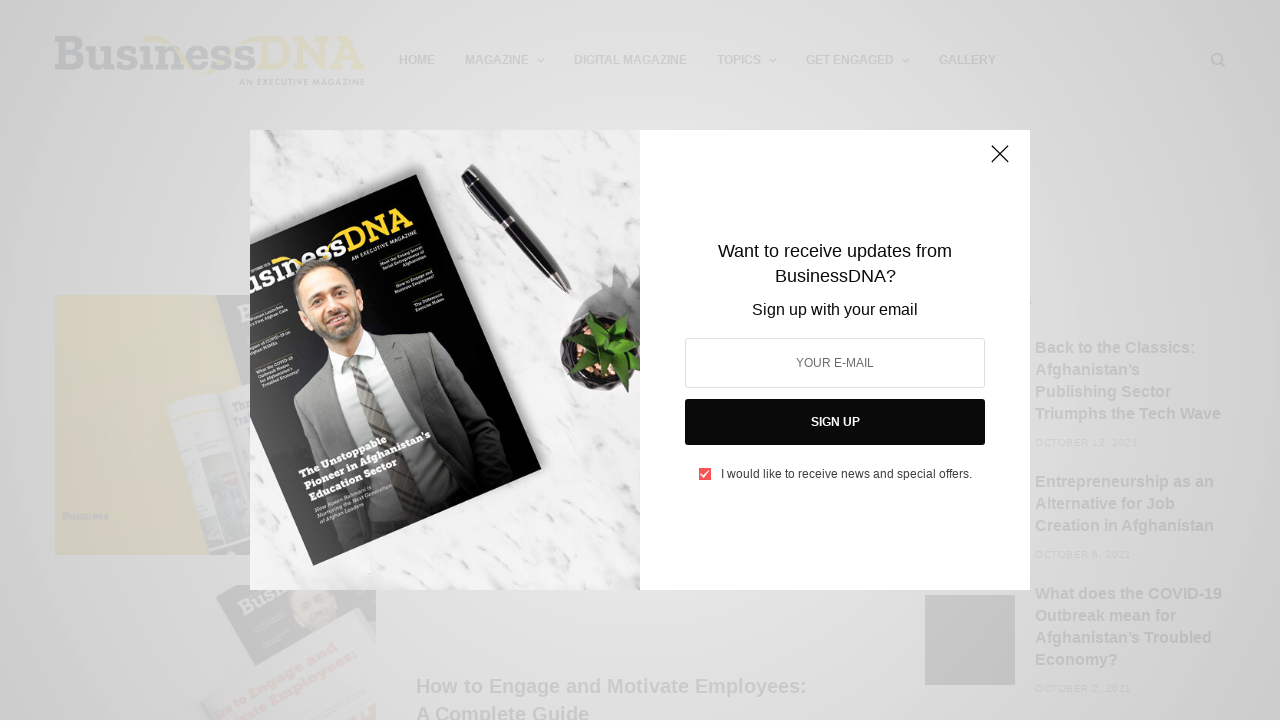

--- FILE ---
content_type: text/html; charset=UTF-8
request_url: https://businessdna.af/category/business-education/page/2/
body_size: 14995
content:
<!doctype html>
<html lang="en-US">
<head>
	<meta charset="UTF-8" />
	<meta name="viewport" content="width=device-width, initial-scale=1, maximum-scale=1, viewport-fit=cover">
	<link rel="profile" href="https://gmpg.org/xfn/11">
	<link rel="pingback" href="https://businessdna.af/xmlrpc.php">
	
	<!-- This site is optimized with the Yoast SEO plugin v15.5 - https://yoast.com/wordpress/plugins/seo/ -->
	<title>Business Education Archives | Page 2 of 4 | BusinessDNA</title>
	<meta name="robots" content="index, follow, max-snippet:-1, max-image-preview:large, max-video-preview:-1" />
	<link rel="canonical" href="https://businessdna.af/category/business-education/page/2/" />
	<link rel="prev" href="https://businessdna.af/category/business-education/" />
	<link rel="next" href="https://businessdna.af/category/business-education/page/3/" />
	<meta property="og:locale" content="en_US" />
	<meta property="og:type" content="article" />
	<meta property="og:title" content="Business Education Archives | Page 2 of 4 | BusinessDNA" />
	<meta property="og:url" content="https://businessdna.af/category/business-education/" />
	<meta property="og:site_name" content="BusinessDNA" />
	<meta name="twitter:card" content="summary_large_image" />
	<script type="application/ld+json" class="yoast-schema-graph">{"@context":"https://schema.org","@graph":[{"@type":"Organization","@id":"https://businessdna.af/#organization","name":"Business DNA","url":"https://businessdna.af/","sameAs":[],"logo":{"@type":"ImageObject","@id":"https://businessdna.af/#logo","inLanguage":"en-US","url":"https://businessdna.af/wp-content/uploads/2019/07/Asset-1@20x-1.png","width":7410,"height":1198,"caption":"Business DNA"},"image":{"@id":"https://businessdna.af/#logo"}},{"@type":"WebSite","@id":"https://businessdna.af/#website","url":"https://businessdna.af/","name":"BusinessDNA","description":"The heart of the Afghan business community.","publisher":{"@id":"https://businessdna.af/#organization"},"potentialAction":[{"@type":"SearchAction","target":"https://businessdna.af/?s={search_term_string}","query-input":"required name=search_term_string"}],"inLanguage":"en-US"},{"@type":"CollectionPage","@id":"https://businessdna.af/category/business-education/page/2/#webpage","url":"https://businessdna.af/category/business-education/page/2/","name":"Business Education Archives | Page 2 of 4 | BusinessDNA","isPartOf":{"@id":"https://businessdna.af/#website"},"breadcrumb":{"@id":"https://businessdna.af/category/business-education/page/2/#breadcrumb"},"inLanguage":"en-US","potentialAction":[{"@type":"ReadAction","target":["https://businessdna.af/category/business-education/page/2/"]}]},{"@type":"BreadcrumbList","@id":"https://businessdna.af/category/business-education/page/2/#breadcrumb","itemListElement":[{"@type":"ListItem","position":1,"item":{"@type":"WebPage","@id":"https://businessdna.af/","url":"https://businessdna.af/","name":"Home"}},{"@type":"ListItem","position":2,"item":{"@type":"WebPage","@id":"https://businessdna.af/category/business-education/","url":"https://businessdna.af/category/business-education/","name":"Business Education"}},{"@type":"ListItem","position":3,"item":{"@type":"WebPage","@id":"https://businessdna.af/category/business-education/page/2/","url":"https://businessdna.af/category/business-education/page/2/","name":"Business Education Archives | Page 2 of 4 | BusinessDNA"}}]}]}</script>
	<!-- / Yoast SEO plugin. -->


<link rel='dns-prefetch' href='//www.google.com' />
<link rel='dns-prefetch' href='//cdn.plyr.io' />
<link rel='dns-prefetch' href='//fonts.googleapis.com' />
<link rel='dns-prefetch' href='//s.w.org' />
<link rel="alternate" type="application/rss+xml" title="BusinessDNA &raquo; Feed" href="https://businessdna.af/feed/" />
<link rel="alternate" type="application/rss+xml" title="BusinessDNA &raquo; Comments Feed" href="https://businessdna.af/comments/feed/" />
<link rel="alternate" type="application/rss+xml" title="BusinessDNA &raquo; Business Education Category Feed" href="https://businessdna.af/category/business-education/feed/" />
		<script type="text/javascript">
			window._wpemojiSettings = {"baseUrl":"https:\/\/s.w.org\/images\/core\/emoji\/13.0.1\/72x72\/","ext":".png","svgUrl":"https:\/\/s.w.org\/images\/core\/emoji\/13.0.1\/svg\/","svgExt":".svg","source":{"concatemoji":"https:\/\/businessdna.af\/wp-includes\/js\/wp-emoji-release.min.js?ver=5.6.16"}};
			!function(e,a,t){var n,r,o,i=a.createElement("canvas"),p=i.getContext&&i.getContext("2d");function s(e,t){var a=String.fromCharCode;p.clearRect(0,0,i.width,i.height),p.fillText(a.apply(this,e),0,0);e=i.toDataURL();return p.clearRect(0,0,i.width,i.height),p.fillText(a.apply(this,t),0,0),e===i.toDataURL()}function c(e){var t=a.createElement("script");t.src=e,t.defer=t.type="text/javascript",a.getElementsByTagName("head")[0].appendChild(t)}for(o=Array("flag","emoji"),t.supports={everything:!0,everythingExceptFlag:!0},r=0;r<o.length;r++)t.supports[o[r]]=function(e){if(!p||!p.fillText)return!1;switch(p.textBaseline="top",p.font="600 32px Arial",e){case"flag":return s([127987,65039,8205,9895,65039],[127987,65039,8203,9895,65039])?!1:!s([55356,56826,55356,56819],[55356,56826,8203,55356,56819])&&!s([55356,57332,56128,56423,56128,56418,56128,56421,56128,56430,56128,56423,56128,56447],[55356,57332,8203,56128,56423,8203,56128,56418,8203,56128,56421,8203,56128,56430,8203,56128,56423,8203,56128,56447]);case"emoji":return!s([55357,56424,8205,55356,57212],[55357,56424,8203,55356,57212])}return!1}(o[r]),t.supports.everything=t.supports.everything&&t.supports[o[r]],"flag"!==o[r]&&(t.supports.everythingExceptFlag=t.supports.everythingExceptFlag&&t.supports[o[r]]);t.supports.everythingExceptFlag=t.supports.everythingExceptFlag&&!t.supports.flag,t.DOMReady=!1,t.readyCallback=function(){t.DOMReady=!0},t.supports.everything||(n=function(){t.readyCallback()},a.addEventListener?(a.addEventListener("DOMContentLoaded",n,!1),e.addEventListener("load",n,!1)):(e.attachEvent("onload",n),a.attachEvent("onreadystatechange",function(){"complete"===a.readyState&&t.readyCallback()})),(n=t.source||{}).concatemoji?c(n.concatemoji):n.wpemoji&&n.twemoji&&(c(n.twemoji),c(n.wpemoji)))}(window,document,window._wpemojiSettings);
		</script>
		<style type="text/css">
img.wp-smiley,
img.emoji {
	display: inline !important;
	border: none !important;
	box-shadow: none !important;
	height: 1em !important;
	width: 1em !important;
	margin: 0 .07em !important;
	vertical-align: -0.1em !important;
	background: none !important;
	padding: 0 !important;
}
</style>
	<link rel='stylesheet' id='google-fonts-open-sans-css'  href='//fonts.googleapis.com/css?family=Open+Sans%3A400%2C700&#038;ver=5.6.16' type='text/css' media='all' />
<link rel='stylesheet' id='ytp-icons-css'  href='https://businessdna.af/wp-content/plugins/rdv-youtube-playlist-video-player/packages/icons/css/icons.min.css?ver=5.6.16' type='text/css' media='all' />
<link rel='stylesheet' id='ytp-style-css'  href='https://businessdna.af/wp-content/plugins/rdv-youtube-playlist-video-player/packages/youtube-video-player/css/youtube-video-player.min.css?ver=5.6.16' type='text/css' media='all' />
<link rel='stylesheet' id='perfect-scrollbar-style-css'  href='https://businessdna.af/wp-content/plugins/rdv-youtube-playlist-video-player/packages/perfect-scrollbar/perfect-scrollbar.css?ver=5.6.16' type='text/css' media='all' />
<link rel='stylesheet' id='wp-block-library-css'  href='https://businessdna.af/wp-includes/css/dist/block-library/style.min.css?ver=5.6.16' type='text/css' media='all' />
<link rel='stylesheet' id='thb-app-css'  href='https://businessdna.af/wp-content/themes/theissue/assets/css/app.css?ver=1.5.5.1' type='text/css' media='all' />
<style id='thb-app-inline-css' type='text/css'>
body,h1, .h1, h2, .h2, h3, .h3, h4, .h4, h5, .h5, h6, .h6,.thb-lightbox-button .thb-lightbox-text,.post .post-category,.post.thumbnail-seealso .thb-seealso-text,.thb-entry-footer,.smart-list .smart-list-title .smart-list-count,.smart-list .thb-smart-list-content .smart-list-count,.thb-carousel.bottom-arrows .slick-bottom-arrows,.thb-hotspot-container,.thb-pin-it-container .thb-pin-it,label,input[type="text"],input[type="password"],input[type="date"],input[type="datetime"],input[type="email"],input[type="number"],input[type="search"],input[type="tel"],input[type="time"],input[type="url"],textarea,.testimonial-author,.thb-article-sponsors,input[type="submit"],submit,.button,.btn,.btn-block,.btn-text,.post .post-gallery .thb-post-icon,.post .thb-post-bottom,.woocommerce-MyAccount-navigation,.featured_image_credit,.widget .thb-widget-title,.thb-readmore .thb-readmore-title,.widget.thb_widget_instagram .thb-instagram-header,.widget.thb_widget_instagram .thb-instagram-footer,.thb-instagram-row figure .instagram-link,.widget.thb_widget_top_reviews .post .widget-review-title-holder .thb-widget-score,.thb-instagram-row figure,.widget.thb_widget_top_categories .thb-widget-category-link .thb-widget-category-name,.widget.thb_widget_twitter .thb-twitter-user,.widget.thb_widget_twitter .thb-tweet .thb-tweet-time,.widget.thb_widget_twitter .thb-tweet .thb-tweet-actions,.thb-social-links-container,.login-page-form,.woocommerce .woocommerce-form-login .lost_password,.woocommerce-message, .woocommerce-error, .woocommerce-notice, .woocommerce-info,.woocommerce-success,.select2,.woocommerce-MyAccount-content legend,.shop_table,.thb-lightbox-button .thb-lightbox-thumbs,.post.thumbnail-style6 .post-gallery .now-playing,.widget.thb_widget_top_reviews .post .widget-review-title-holder .thb-widget-score strong,.post.thumbnail-style8 .thumb_large_count,.post.thumbnail-style4 .thumb_count,.post .thb-read-more {}.post-title h1,.post-title h2,.post-title h3,.post-title h4,.post-title h5,.post-title h6 {}.post-content,.post-excerpt,.thb-article-subscribe p,.thb-article-author p,.commentlist .comment p, .commentlist .review p,.thb-executive-summary,.thb-newsletter-form p,.search-title p,.thb-product-detail .product-information .woocommerce-product-details__short-description,.widget:not(.woocommerce) p,.thb-author-info .thb-author-page-description p,.wpb_text_column,.no-vc,.woocommerce-tabs .wc-tab,.woocommerce-tabs .wc-tab p:not(.stars),.thb-pricing-table .pricing-container .pricing-description,.content404 p,.subfooter p {}.thb-full-menu {}.thb-mobile-menu,.thb-secondary-menu {}.thb-dropcap-on .post-detail .post-content>p:first-of-type:first-letter {}.widget.style1 .thb-widget-title,.widget.style2 .thb-widget-title,.widget.style3 .thb-widget-title {}em {}label {}input[type="submit"],submit,.button,.btn,.btn-block,.btn-text {}.article-container .post-content,.article-container .post-content p:not(.wp-block-cover-text) {}.post .post-category {}.post-detail .thb-executive-summary li {}.post .post-excerpt {}.thb-full-menu>li>a:not(.logolink) {}.thb-full-menu li .sub-menu li a {}.thb-mobile-menu>li>a {}.thb-mobile-menu .sub-menu a {}.thb-secondary-menu a {}#mobile-menu .menu-footer {}#mobile-menu .thb-social-links-container .thb-social-link-wrap .thb-social-link .thb-social-icon-container {}.widget .thb-widget-title,.widget.style2 .thb-widget-title,.widget.style3 .thb-widget-title{}.footer .widget .thb-widget-title,.footer .widget.style2 .thb-widget-title,.footer .widget.style3 .thb-widget-title {}.footer .widget,.footer .widget p {}.subfooter .thb-full-menu>li>a:not(.logolink) {}.subfooter p {}.subfooter .thb-social-links-container.thb-social-horizontal .thb-social-link-wrap .thb-social-icon-container,.subfooter.style6 .thb-social-links-container.thb-social-horizontal .thb-social-link-wrap .thb-social-icon-container {}#scroll_to_top {}.search-title p {}@media screen and (min-width:1024px) {h1,.h1 {}}h1,.h1 {}@media screen and (min-width:1024px) {h2 {}}h2 {}@media screen and (min-width:1024px) {h3 {}}h3 {}@media screen and (min-width:1024px) {h4 {}}h4 {}@media screen and (min-width:1024px) {h5 {}}h5 {}h6 {}.logo-holder .logolink .logoimg {max-height:50px;}.logo-holder .logolink .logoimg[src$=".svg"] {max-height:100%;height:50px;}@media screen and (max-width:1023px) {.header.header-mobile .logo-holder .logolink .logoimg {max-height:px;}.header.header-mobile .logo-holder .logolink .logoimg[src$=".svg"] {max-height:100%;height:px;}}.header.fixed:not(.header-mobile) .logo-holder .logolink .logoimg {max-height:24px;}.header.fixed:not(.header-mobile) .logo-holder .logolink .logoimg {max-height:100%;height:24px;}#mobile-menu .logolink .logoimg {max-height:38px;}#mobile-menu .logolink .logoimg {max-height:100%;height:38px;}.thb-full-menu.thb-underline > li > a:before,.thb-full-menu.thb-line-marker > li > a:before {background:#000000 !important;}.header:not(.fixed):not(.header-mobile):not(.style1) {padding-top:25px;}.header.style1 .header-logo-row {padding-top:25px;}.header:not(.header-mobile):not(.fixed) .logo-holder {padding-top:10px;padding-bottom:10px;}.subfooter a:hover { color:#eeee22 !important; }.subfooter .thb-full-menu>li a:hover { color:#eeee22 !important; }.page-id-25 #wrapper div[role="main"],.postid-25 #wrapper div[role="main"] {}#mobile-menu {background-color: !important;background-repeat:no-repeat !important;}.subfooter .footer-logo-holder .logoimg {max-height:40px;}.grecaptcha-badge{visibility:collapse;}@media screen and (min-width:1025px){.mobile-toggle-holder .mobile-toggle {display:none;}}.thb_title.style4 .thb_title_inner:before, .thb_title.style4 .thb_title_inner:after {height:2px;}.thb-social-top.style3 .social-button-holder .social .thb-social-count, .thb-social-total {display:none !important;}.post.style13 .post-gallery:after {background:#f5ce06;}.thb-client {width:150px !important;}.thb-client-row.has-border .thb-client {padding:16px;}.thb-full-menu.thb-underline>li.current-menu-item>a {color:#f5ce05 !important;}.thb-post-grid.thb-post-grid-style22 .post.style1 .thb-post-bottom {padding-top:0;}.thb-post-grid.thb-post-grid-style22 .post.style1 {padding-bottom:14px;}.wp-caption .wp-caption-text {line-height:unset;}.post .post-title a>span {word-break:normal !important;}.btn.pill-radius {left:50% !important;transform:translate(-50%, 0%);}
</style>
<link rel='stylesheet' id='thb-style-css'  href='https://businessdna.af/wp-content/themes/theissue/style.css?ver=1.5.5.1' type='text/css' media='all' />
<link rel='stylesheet' id='sirv_frontend_style-css'  href='https://businessdna.af/wp-content/plugins/sirv/sirv/css/sirv-responsive-frontend.css?ver=5.6.16' type='text/css' media='all' />
<script   type='text/javascript' src='https://businessdna.af/wp-includes/js/jquery/jquery.min.js?ver=3.5.1' id='jquery-core-js'></script>
<script   type='text/javascript' src='https://businessdna.af/wp-includes/js/jquery/jquery-migrate.min.js?ver=3.3.2' id='jquery-migrate-js'></script>
<script   type='text/javascript' src='https://businessdna.af/wp-content/plugins/rdv-youtube-playlist-video-player/packages/perfect-scrollbar/jquery.mousewheel.js?ver=5.6.16' id='jquery-mousewheel-js'></script>
<script   type='text/javascript' src='https://businessdna.af/wp-content/plugins/rdv-youtube-playlist-video-player/packages/perfect-scrollbar/perfect-scrollbar.js?ver=5.6.16' id='perfect-scrollbar-script-js'></script>
<script   type='text/javascript' src='https://businessdna.af/wp-content/plugins/rdv-youtube-playlist-video-player/packages/youtube-video-player/js/youtube-video-player.jquery.min.js?ver=5.6.16' id='ytp-script-js'></script>
<script   type='text/javascript' src='https://businessdna.af/wp-content/plugins/rdv-youtube-playlist-video-player/js/plugin.js?ver=5.6.16' id='ytp-plugin-js'></script>
<link rel="https://api.w.org/" href="https://businessdna.af/wp-json/" /><link rel="alternate" type="application/json" href="https://businessdna.af/wp-json/wp/v2/categories/25" /><link rel="EditURI" type="application/rsd+xml" title="RSD" href="https://businessdna.af/xmlrpc.php?rsd" />
<link rel="wlwmanifest" type="application/wlwmanifest+xml" href="https://businessdna.af/wp-includes/wlwmanifest.xml" /> 
<meta name="generator" content="WordPress 5.6.16" />
<link rel="alternate" href="https://businessdna.af/category/business-education/page/2/" hreflang="x-default" />
		<!-- GA Google Analytics @ https://m0n.co/ga -->
		<script>
			(function(i,s,o,g,r,a,m){i['GoogleAnalyticsObject']=r;i[r]=i[r]||function(){
			(i[r].q=i[r].q||[]).push(arguments)},i[r].l=1*new Date();a=s.createElement(o),
			m=s.getElementsByTagName(o)[0];a.async=1;a.src=g;m.parentNode.insertBefore(a,m)
			})(window,document,'script','https://www.google-analytics.com/analytics.js','ga');
			ga('create', 'UA-144906909-1', 'auto');
			ga('send', 'pageview');
		</script>

	<link rel="preconnect" href="https://.sirv.com/" crossorigin>
<link rel="dns-prefetch" href="https://.sirv.com/">
<style type="text/css">
body.custom-background #wrapper div[role="main"] { background-color: #ffffff; }
</style>
	<link rel="icon" href="https://businessdna.af/wp-content/uploads/2019/10/001@4x-48x48.png" sizes="32x32" />
<link rel="icon" href="https://businessdna.af/wp-content/uploads/2019/10/001@4x-270x270.png" sizes="192x192" />
<link rel="apple-touch-icon" href="https://businessdna.af/wp-content/uploads/2019/10/001@4x-180x180.png" />
<meta name="msapplication-TileImage" content="https://businessdna.af/wp-content/uploads/2019/10/001@4x-270x270.png" />
<noscript><style> .wpb_animate_when_almost_visible { opacity: 1; }</style></noscript><style id='custom-css-pro'>input[type=submit].pill-radius, .button.pill-radius, .btn.pill-radius {
    border-radius: 300;
    position: absolute;
    left: 43%;
}</style></head>
<body data-rsssl=1 class="archive paged category category-business-education category-25 paged-2 category-paged-2 multiple-domain-businessdna-af fixed-header-on fixed-header-scroll-off thb-dropdown-color-light right-click-off thb-borders-off thb-pinit-off thb-boxed-off thb-dark-mode-off thb-capitalize-off thb-parallax-off thb-single-product-ajax-on thb-article-sidebar-mobile-off wpb-js-composer js-comp-ver-6.4.1 vc_responsive">
<!-- Start Wrapper -->
<div id="wrapper" class="thb-page-transition-off">

			<!-- Start Fixed Header -->
		<header class="header fixed fixed-style1 header-full-width main-header-style6 fixed-header-full-width-on light-header thb-fixed-shadow-style1">
	<div class="row full-width-row">
		<div class="small-12 columns">
			<div class="thb-navbar">
				<div class="fixed-logo-holder">
						<div class="mobile-toggle-holder">
		<div class="mobile-toggle">
			<span></span><span></span><span></span>
		</div>
	</div>
							<div class="logo-holder fixed-logo-holder">
		<a href="https://businessdna.af/" class="logolink" title="BusinessDNA">
			<img src="https://businessdna.af/wp-content/uploads/2019/07/Asset-2@20x.png" class="logoimg logo-dark" alt="BusinessDNA" data-logo-alt="https://businessdna.af/wp-content/uploads/2019/07/Asset-2@20x.png" />
		</a>
	</div>
					</div>
				<!-- Start Full Menu -->
<nav class="full-menu">
	<ul id="menu-menu-current" class="thb-full-menu thb-underline"><li id="menu-item-549" class="menu-item menu-item-type-post_type menu-item-object-page menu-item-home menu-item-549"><a href="https://businessdna.af/"><span>HOME</span></a></li>
<li id="menu-item-550" class="menu-item menu-item-type-custom menu-item-object-custom menu-item-has-children menu-item-550"><a href="https://businessdna.af/about/"><span>Magazine</span></a>


<ul class="sub-menu ">
	<li id="menu-item-551" class="menu-item menu-item-type-post_type menu-item-object-page menu-item-551"><a href="https://businessdna.af/about/"><span>ABOUT US</span></a></li>
	<li id="menu-item-1726" class="menu-item menu-item-type-post_type menu-item-object-page menu-item-1726"><a href="https://businessdna.af/editions/"><span>EDITIONS</span></a></li>
</ul>
</li>
<li id="menu-item-3039" class="menu-item menu-item-type-custom menu-item-object-custom menu-item-3039"><a href="https://digital.businessdna.af/"><span>Digital Magazine</span></a></li>
<li id="menu-item-1011" class="menu-item menu-item-type-post_type menu-item-object-page current-menu-ancestor current-menu-parent current_page_parent current_page_ancestor menu-item-has-children menu-item-1011"><a href="https://businessdna.af/content/"><span>TOPICS</span></a>


<ul class="sub-menu ">
	<li id="menu-item-568" class="menu-item menu-item-type-taxonomy menu-item-object-category menu-item-568"><a href="https://businessdna.af/category/stories/"><span>Stories</span></a></li>
	<li id="menu-item-570" class="menu-item menu-item-type-taxonomy menu-item-object-category menu-item-570"><a href="https://businessdna.af/category/opinion-analysis/"><span>Opinion &#038; Analysis</span></a></li>
	<li id="menu-item-571" class="menu-item menu-item-type-taxonomy menu-item-object-category current-menu-item menu-item-571"><a href="https://businessdna.af/category/business-education/"><span>Business Education</span></a></li>
	<li id="menu-item-569" class="menu-item menu-item-type-taxonomy menu-item-object-category menu-item-569"><a href="https://businessdna.af/category/research-data/"><span>Research &#038; Data</span></a></li>
	<li id="menu-item-572" class="menu-item menu-item-type-taxonomy menu-item-object-category menu-item-572"><a href="https://businessdna.af/category/news-updates/"><span>News &#038; Updates</span></a></li>
	<li id="menu-item-558" class="menu-item menu-item-type-custom menu-item-object-custom menu-item-has-children menu-item-558"><a href="https://businessdna.af/content/"><span>Sectors</span></a>
	<ul class="sub-menu ">
		<li id="menu-item-573" class="menu-item menu-item-type-taxonomy menu-item-object-category menu-item-573"><a href="https://businessdna.af/category/entrepreneurship/"><span>Entrepreneurship</span></a></li>
		<li id="menu-item-575" class="menu-item menu-item-type-taxonomy menu-item-object-category menu-item-575"><a href="https://businessdna.af/category/mining/"><span>Mining</span></a></li>
		<li id="menu-item-574" class="menu-item menu-item-type-taxonomy menu-item-object-category menu-item-574"><a href="https://businessdna.af/category/agriculture/"><span>Agriculture</span></a></li>
		<li id="menu-item-576" class="menu-item menu-item-type-taxonomy menu-item-object-category menu-item-576"><a href="https://businessdna.af/category/ict/"><span>ICT</span></a></li>
		<li id="menu-item-578" class="menu-item menu-item-type-taxonomy menu-item-object-category menu-item-578"><a href="https://businessdna.af/category/trade/"><span>Trade</span></a></li>
		<li id="menu-item-577" class="menu-item menu-item-type-taxonomy menu-item-object-category menu-item-577"><a href="https://businessdna.af/category/government/"><span>Government</span></a></li>
		<li id="menu-item-579" class="menu-item menu-item-type-taxonomy menu-item-object-category menu-item-579"><a href="https://businessdna.af/category/fashion/"><span>Fashion</span></a></li>
		<li id="menu-item-580" class="menu-item menu-item-type-taxonomy menu-item-object-category menu-item-580"><a href="https://businessdna.af/category/health/"><span>Health</span></a></li>
		<li id="menu-item-581" class="menu-item menu-item-type-taxonomy menu-item-object-category menu-item-581"><a href="https://businessdna.af/category/investment/"><span>Investment</span></a></li>
		<li id="menu-item-1768" class="menu-item menu-item-type-taxonomy menu-item-object-category menu-item-1768"><a href="https://businessdna.af/category/energy/"><span>Energy</span></a></li>
		<li id="menu-item-1542" class="menu-item menu-item-type-taxonomy menu-item-object-category menu-item-1542"><a href="https://businessdna.af/category/financial-markets/"><span>Financial Markets</span></a></li>
	</ul>
</li>
</ul>
</li>
<li id="menu-item-1715" class="menu-item menu-item-type-post_type menu-item-object-page menu-item-has-children menu-item-1715"><a href="https://businessdna.af/contact/"><span>GET ENGAGED</span></a>


<ul class="sub-menu ">
	<li id="menu-item-631" class="menu-item menu-item-type-post_type menu-item-object-page menu-item-631"><a href="https://businessdna.af/advertise/"><span>ADVERTISE</span></a></li>
	<li id="menu-item-637" class="menu-item menu-item-type-post_type menu-item-object-page menu-item-637"><a href="https://businessdna.af/contribute/"><span>CONTRIBUTE</span></a></li>
	<li id="menu-item-641" class="menu-item menu-item-type-post_type menu-item-object-page menu-item-641"><a href="https://businessdna.af/distribution/"><span>DISTRIBUTION CENTERS</span></a></li>
	<li id="menu-item-638" class="menu-item menu-item-type-post_type menu-item-object-page menu-item-638"><a href="https://businessdna.af/contact/"><span>CONTACT US</span></a></li>
</ul>
</li>
<li id="menu-item-3036" class="menu-item menu-item-type-taxonomy menu-item-object-category menu-item-3036"><a href="https://businessdna.af/category/gallery/"><span>Gallery</span></a></li>
</ul></nav>
<!-- End Full Menu -->
					<div class="secondary-area">
				<div class="thb-search-holder">
		<svg version="1.1" class="thb-search-icon" xmlns="http://www.w3.org/2000/svg" xmlns:xlink="http://www.w3.org/1999/xlink" x="0px" y="0px" viewBox="0 0 14 14" enable-background="new 0 0 14 14" xml:space="preserve" width="14" height="14">
		<path d="M13.8,12.7l-3-3c0.8-1,1.3-2.3,1.3-3.8c0-3.3-2.7-6-6.1-6C2.7,0,0,2.7,0,6c0,3.3,2.7,6,6.1,6c1.4,0,2.6-0.5,3.6-1.2l3,3
			c0.1,0.1,0.3,0.2,0.5,0.2c0.2,0,0.4-0.1,0.5-0.2C14.1,13.5,14.1,13,13.8,12.7z M1.5,6c0-2.5,2-4.5,4.5-4.5c2.5,0,4.5,2,4.5,4.5
			c0,2.5-2,4.5-4.5,4.5C3.5,10.5,1.5,8.5,1.5,6z"/>
</svg>
	</div>

		</div>
				</div>
		</div>
	</div>
</header>
		<!-- End Fixed Header -->
				<div class="mobile-header-holder">
	<header class="header header-mobile header-mobile-style1 light-header">
	<div class="row">
		<div class="small-3 columns">
			<div class="mobile-toggle-holder">
		<div class="mobile-toggle">
			<span></span><span></span><span></span>
		</div>
	</div>
			</div>
		<div class="small-6 columns">
			<div class="logo-holder mobile-logo-holder">
		<a href="https://businessdna.af/" class="logolink" title="BusinessDNA">
			<img src="https://businessdna.af/wp-content/uploads/2019/07/Asset-2@20x.png" class="logoimg logo-dark" alt="BusinessDNA" data-logo-alt="https://businessdna.af/wp-content/uploads/2019/07/Asset-2@20x.png" />
		</a>
	</div>
			</div>
		<div class="small-3 columns">
			<div class="secondary-area">
				<div class="thb-search-holder">
		<svg version="1.1" class="thb-search-icon" xmlns="http://www.w3.org/2000/svg" xmlns:xlink="http://www.w3.org/1999/xlink" x="0px" y="0px" viewBox="0 0 14 14" enable-background="new 0 0 14 14" xml:space="preserve" width="14" height="14">
		<path d="M13.8,12.7l-3-3c0.8-1,1.3-2.3,1.3-3.8c0-3.3-2.7-6-6.1-6C2.7,0,0,2.7,0,6c0,3.3,2.7,6,6.1,6c1.4,0,2.6-0.5,3.6-1.2l3,3
			c0.1,0.1,0.3,0.2,0.5,0.2c0.2,0,0.4-0.1,0.5-0.2C14.1,13.5,14.1,13,13.8,12.7z M1.5,6c0-2.5,2-4.5,4.5-4.5c2.5,0,4.5,2,4.5,4.5
			c0,2.5-2,4.5-4.5,4.5C3.5,10.5,1.5,8.5,1.5,6z"/>
</svg>
	</div>

		</div>
			</div>
	</div>
	</header>
</div>
			<!-- Start Header -->
		<header class="header style6 thb-main-header light-header">
	<div class="row">
	<div class="small-12 columns">
		<div class="thb-navbar">
			<div class="logo-holder">
		<a href="https://businessdna.af/" class="logolink" title="BusinessDNA">
			<img src="https://businessdna.af/wp-content/uploads/2019/07/Asset-2@20x.png" class="logoimg logo-dark" alt="BusinessDNA" data-logo-alt="https://businessdna.af/wp-content/uploads/2019/07/Asset-2@20x.png" />
		</a>
	</div>
			<!-- Start Full Menu -->
<nav class="full-menu">
	<ul id="menu-menu-current-1" class="thb-full-menu thb-underline"><li class="menu-item menu-item-type-post_type menu-item-object-page menu-item-home menu-item-549"><a href="https://businessdna.af/"><span>HOME</span></a></li>
<li class="menu-item menu-item-type-custom menu-item-object-custom menu-item-has-children menu-item-550"><a href="https://businessdna.af/about/"><span>Magazine</span></a>


<ul class="sub-menu ">
	<li class="menu-item menu-item-type-post_type menu-item-object-page menu-item-551"><a href="https://businessdna.af/about/"><span>ABOUT US</span></a></li>
	<li class="menu-item menu-item-type-post_type menu-item-object-page menu-item-1726"><a href="https://businessdna.af/editions/"><span>EDITIONS</span></a></li>
</ul>
</li>
<li class="menu-item menu-item-type-custom menu-item-object-custom menu-item-3039"><a href="https://digital.businessdna.af/"><span>Digital Magazine</span></a></li>
<li class="menu-item menu-item-type-post_type menu-item-object-page current-menu-ancestor current-menu-parent current_page_parent current_page_ancestor menu-item-has-children menu-item-1011"><a href="https://businessdna.af/content/"><span>TOPICS</span></a>


<ul class="sub-menu ">
	<li class="menu-item menu-item-type-taxonomy menu-item-object-category menu-item-568"><a href="https://businessdna.af/category/stories/"><span>Stories</span></a></li>
	<li class="menu-item menu-item-type-taxonomy menu-item-object-category menu-item-570"><a href="https://businessdna.af/category/opinion-analysis/"><span>Opinion &#038; Analysis</span></a></li>
	<li class="menu-item menu-item-type-taxonomy menu-item-object-category current-menu-item menu-item-571"><a href="https://businessdna.af/category/business-education/"><span>Business Education</span></a></li>
	<li class="menu-item menu-item-type-taxonomy menu-item-object-category menu-item-569"><a href="https://businessdna.af/category/research-data/"><span>Research &#038; Data</span></a></li>
	<li class="menu-item menu-item-type-taxonomy menu-item-object-category menu-item-572"><a href="https://businessdna.af/category/news-updates/"><span>News &#038; Updates</span></a></li>
	<li class="menu-item menu-item-type-custom menu-item-object-custom menu-item-has-children menu-item-558"><a href="https://businessdna.af/content/"><span>Sectors</span></a>
	<ul class="sub-menu ">
		<li class="menu-item menu-item-type-taxonomy menu-item-object-category menu-item-573"><a href="https://businessdna.af/category/entrepreneurship/"><span>Entrepreneurship</span></a></li>
		<li class="menu-item menu-item-type-taxonomy menu-item-object-category menu-item-575"><a href="https://businessdna.af/category/mining/"><span>Mining</span></a></li>
		<li class="menu-item menu-item-type-taxonomy menu-item-object-category menu-item-574"><a href="https://businessdna.af/category/agriculture/"><span>Agriculture</span></a></li>
		<li class="menu-item menu-item-type-taxonomy menu-item-object-category menu-item-576"><a href="https://businessdna.af/category/ict/"><span>ICT</span></a></li>
		<li class="menu-item menu-item-type-taxonomy menu-item-object-category menu-item-578"><a href="https://businessdna.af/category/trade/"><span>Trade</span></a></li>
		<li class="menu-item menu-item-type-taxonomy menu-item-object-category menu-item-577"><a href="https://businessdna.af/category/government/"><span>Government</span></a></li>
		<li class="menu-item menu-item-type-taxonomy menu-item-object-category menu-item-579"><a href="https://businessdna.af/category/fashion/"><span>Fashion</span></a></li>
		<li class="menu-item menu-item-type-taxonomy menu-item-object-category menu-item-580"><a href="https://businessdna.af/category/health/"><span>Health</span></a></li>
		<li class="menu-item menu-item-type-taxonomy menu-item-object-category menu-item-581"><a href="https://businessdna.af/category/investment/"><span>Investment</span></a></li>
		<li class="menu-item menu-item-type-taxonomy menu-item-object-category menu-item-1768"><a href="https://businessdna.af/category/energy/"><span>Energy</span></a></li>
		<li class="menu-item menu-item-type-taxonomy menu-item-object-category menu-item-1542"><a href="https://businessdna.af/category/financial-markets/"><span>Financial Markets</span></a></li>
	</ul>
</li>
</ul>
</li>
<li class="menu-item menu-item-type-post_type menu-item-object-page menu-item-has-children menu-item-1715"><a href="https://businessdna.af/contact/"><span>GET ENGAGED</span></a>


<ul class="sub-menu ">
	<li class="menu-item menu-item-type-post_type menu-item-object-page menu-item-631"><a href="https://businessdna.af/advertise/"><span>ADVERTISE</span></a></li>
	<li class="menu-item menu-item-type-post_type menu-item-object-page menu-item-637"><a href="https://businessdna.af/contribute/"><span>CONTRIBUTE</span></a></li>
	<li class="menu-item menu-item-type-post_type menu-item-object-page menu-item-641"><a href="https://businessdna.af/distribution/"><span>DISTRIBUTION CENTERS</span></a></li>
	<li class="menu-item menu-item-type-post_type menu-item-object-page menu-item-638"><a href="https://businessdna.af/contact/"><span>CONTACT US</span></a></li>
</ul>
</li>
<li class="menu-item menu-item-type-taxonomy menu-item-object-category menu-item-3036"><a href="https://businessdna.af/category/gallery/"><span>Gallery</span></a></li>
</ul></nav>
<!-- End Full Menu -->
			<div class="secondary-area">
				<div class="thb-search-holder">
		<svg version="1.1" class="thb-search-icon" xmlns="http://www.w3.org/2000/svg" xmlns:xlink="http://www.w3.org/1999/xlink" x="0px" y="0px" viewBox="0 0 14 14" enable-background="new 0 0 14 14" xml:space="preserve" width="14" height="14">
		<path d="M13.8,12.7l-3-3c0.8-1,1.3-2.3,1.3-3.8c0-3.3-2.7-6-6.1-6C2.7,0,0,2.7,0,6c0,3.3,2.7,6,6.1,6c1.4,0,2.6-0.5,3.6-1.2l3,3
			c0.1,0.1,0.3,0.2,0.5,0.2c0.2,0,0.4-0.1,0.5-0.2C14.1,13.5,14.1,13,13.8,12.7z M1.5,6c0-2.5,2-4.5,4.5-4.5c2.5,0,4.5,2,4.5,4.5
			c0,2.5-2,4.5-4.5,4.5C3.5,10.5,1.5,8.5,1.5,6z"/>
</svg>
	</div>

		</div>
			</div>
	</div>
	</div>
</header>
		<!-- End Header -->
			<div role="main">
<div class="row">
	<div class="small-12 columns">
	<div class="archive-title search-title">
		<div class="row align-center">
		<div class="small-12 medium-8 large-5 columns">
		<h1>Business Education</h1>
						</div>
		</div>
	</div>
	</div>
</div>
<div class="row">
	<div class="small-12 medium-8 columns">
	<div class="archive-pagination-container" data-pagination-style="style1">
						<div class="post style3 post-3125 type-post status-publish format-standard has-post-thumbnail hentry category-business-education category-entrepreneurship category-opinion-analysis category-research-data tag-entrepreneurship tag-afgbusinessdna-2 tag-afghanistan tag-afghanmagazine-2 tag-business-2 tag-businessdna-2 tag-businesseducation tag-businesstips-2 tag-education-2 tag-employees tag-management-2 tag-thoughfulexecution-2 tag-traits">
	<div class="row align-middle no-padding">
	<div class="small-12 medium-5 columns">
		<figure class="post-gallery">
				<a href="https://businessdna.af/personality-traits-of-entrepreneurs/"><img width="740" height="600" src="https://businessdna.af/wp-content/uploads/2020/10/7-Three-Personality-Traits-of-Successful-Entrepreneurs-20x16.jpg" class="attachment-theissue-squaresmall-x2 size-theissue-squaresmall-x2 thb-lazyload lazyload wp-post-image" alt="" loading="lazy" sizes="(max-width: 740px) 100vw, 740px" data-src="https://businessdna.af/wp-content/uploads/2020/10/7-Three-Personality-Traits-of-Successful-Entrepreneurs-740x600.jpg" data-sizes="auto" data-srcset="https://businessdna.af/wp-content/uploads/2020/10/7-Three-Personality-Traits-of-Successful-Entrepreneurs-740x600.jpg 740w, https://businessdna.af/wp-content/uploads/2020/10/7-Three-Personality-Traits-of-Successful-Entrepreneurs-370x300.jpg 370w, https://businessdna.af/wp-content/uploads/2020/10/7-Three-Personality-Traits-of-Successful-Entrepreneurs-20x16.jpg 20w" /></a>
		</figure>
	</div>
	<div class="small-12 medium-7 columns">
		<div class="post-inner-content">
				<div class="post-title"><h5><a href="https://businessdna.af/personality-traits-of-entrepreneurs/" title="Three Personality Traits of Successful Entrepreneurs"><span>Three Personality Traits of Successful Entrepreneurs</span></a></h5></div>								<aside class="thb-post-bottom">
						<ul>
								<li class="post-date">October 17, 2020</li>
															</ul>
		</aside>
				</div>
	</div>
	</div>
</div>
									<div class="post style3 post-3027 type-post status-publish format-standard has-post-thumbnail hentry category-business-education category-education category-management category-research-data tag-afgbusinessdna tag-afghanmagazine tag-businessdna tag-businesstips tag-education tag-management tag-thoughfulexecution tag-afghanistan tag-business-2 tag-businesseducation tag-employees tag-motivate tag-office">
	<div class="row align-middle no-padding">
	<div class="small-12 medium-5 columns">
		<figure class="post-gallery">
				<a href="https://businessdna.af/engage-and-motivate-employees/"><img width="740" height="600" src="https://businessdna.af/wp-content/uploads/2020/10/6-How-to-Engage-and-Motivate-Employees2-20x16.png" class="attachment-theissue-squaresmall-x2 size-theissue-squaresmall-x2 thb-lazyload lazyload wp-post-image" alt="" loading="lazy" sizes="(max-width: 740px) 100vw, 740px" data-src="https://businessdna.af/wp-content/uploads/2020/10/6-How-to-Engage-and-Motivate-Employees2-740x600.png" data-sizes="auto" data-srcset="https://businessdna.af/wp-content/uploads/2020/10/6-How-to-Engage-and-Motivate-Employees2-740x600.png 740w, https://businessdna.af/wp-content/uploads/2020/10/6-How-to-Engage-and-Motivate-Employees2-370x300.png 370w, https://businessdna.af/wp-content/uploads/2020/10/6-How-to-Engage-and-Motivate-Employees2-20x16.png 20w" /></a>
		</figure>
	</div>
	<div class="small-12 medium-7 columns">
		<div class="post-inner-content">
				<div class="post-title"><h5><a href="https://businessdna.af/engage-and-motivate-employees/" title="How to Engage and Motivate Employees: A Complete Guide"><span>How to Engage and Motivate Employees: A Complete Guide</span></a></h5></div>								<aside class="thb-post-bottom">
						<ul>
								<li class="post-date">October 11, 2020</li>
															</ul>
		</aside>
				</div>
	</div>
	</div>
</div>
									<div class="post style3 post-2972 type-post status-publish format-standard has-post-thumbnail hentry category-business-education category-entrepreneurship category-management tag-businessdna tag-businesssuccess tag-businesstips tag-customerservice tag-entrepreneurship tag-magazine tag-management">
	<div class="row align-middle no-padding">
	<div class="small-12 medium-5 columns">
		<figure class="post-gallery">
				<a href="https://businessdna.af/fix-customer-service-in-afghanistan/"><img width="715" height="600" src="https://businessdna.af/wp-content/uploads/2020/08/CarefortheCustomer-20x16.png" class="attachment-theissue-squaresmall-x2 size-theissue-squaresmall-x2 thb-lazyload lazyload wp-post-image" alt="" loading="lazy" sizes="(max-width: 715px) 100vw, 715px" data-src="https://businessdna.af/wp-content/uploads/2020/08/CarefortheCustomer-715x600.png" data-sizes="auto" data-srcset="https://businessdna.af/wp-content/uploads/2020/08/CarefortheCustomer-715x600.png 715w, https://businessdna.af/wp-content/uploads/2020/08/CarefortheCustomer-20x16.png 20w" /></a>
		</figure>
	</div>
	<div class="small-12 medium-7 columns">
		<div class="post-inner-content">
				<div class="post-title"><h5><a href="https://businessdna.af/fix-customer-service-in-afghanistan/" title="How to FIX Customer Service in AFGHANISTAN?"><span>How to FIX Customer Service in AFGHANISTAN?</span></a></h5></div>								<aside class="thb-post-bottom">
						<ul>
								<li class="post-date">August 12, 2020</li>
															</ul>
		</aside>
				</div>
	</div>
	</div>
</div>
									<div class="post style3 post-2885 type-post status-publish format-standard has-post-thumbnail hentry category-business-education category-entrepreneurship category-management tag-entrepreneurship tag-covid-19 tag-small-business">
	<div class="row align-middle no-padding">
	<div class="small-12 medium-5 columns">
		<figure class="post-gallery">
				<a href="https://businessdna.af/standards-life-support-for-small-businesses-during-covid-19/"><img width="680" height="480" src="https://businessdna.af/wp-content/uploads/2020/06/26May_Blog_shutterstock_748866427-Converted-past-20x16.jpg" class="attachment-theissue-squaresmall-x2 size-theissue-squaresmall-x2 thb-lazyload lazyload wp-post-image" alt="" loading="lazy" sizes="(max-width: 680px) 100vw, 680px" data-src="https://businessdna.af/wp-content/uploads/2020/06/26May_Blog_shutterstock_748866427-Converted-past.jpg" data-sizes="auto" data-srcset="https://businessdna.af/wp-content/uploads/2020/06/26May_Blog_shutterstock_748866427-Converted-past.jpg 680w, https://businessdna.af/wp-content/uploads/2020/06/26May_Blog_shutterstock_748866427-Converted-past-300x212.jpg 300w, https://businessdna.af/wp-content/uploads/2020/06/26May_Blog_shutterstock_748866427-Converted-past-370x261.jpg 370w, https://businessdna.af/wp-content/uploads/2020/06/26May_Blog_shutterstock_748866427-Converted-past-185x131.jpg 185w, https://businessdna.af/wp-content/uploads/2020/06/26May_Blog_shutterstock_748866427-Converted-past-20x14.jpg 20w, https://businessdna.af/wp-content/uploads/2020/06/26May_Blog_shutterstock_748866427-Converted-past-400x282.jpg 400w, https://businessdna.af/wp-content/uploads/2020/06/26May_Blog_shutterstock_748866427-Converted-past-600x424.jpg 600w, https://businessdna.af/wp-content/uploads/2020/06/26May_Blog_shutterstock_748866427-Converted-past-68x48.jpg 68w" /></a>
		</figure>
	</div>
	<div class="small-12 medium-7 columns">
		<div class="post-inner-content">
				<div class="post-title"><h5><a href="https://businessdna.af/standards-life-support-for-small-businesses-during-covid-19/" title="Standards: Life support for small businesses during COVID-19"><span>Standards: Life support for small businesses during COVID-19</span></a></h5></div>								<aside class="thb-post-bottom">
						<ul>
								<li class="post-date">June 17, 2020</li>
															</ul>
		</aside>
				</div>
	</div>
	</div>
</div>
									<div class="post style3 post-2855 type-post status-publish format-standard has-post-thumbnail hentry category-aid-development category-business-education category-entrepreneurship category-financial-markets category-government category-health category-investment category-news-updates category-research-data category-trade tag-centralasia tag-tajikistan tag-afghanistan tag-coronavirus tag-covid-19 tag-ecdc tag-economic-measures tag-economicimpact tag-emerging-countries tag-mangolia tag-oecd tag-pandemic tag-returning-migrants tag-supporting-businesses tag-turkmenistan tag-uzbekistan">
	<div class="row align-middle no-padding">
	<div class="small-12 medium-5 columns">
		<figure class="post-gallery">
				<a href="https://businessdna.af/covid-19-crisis-response-in-central-asia/"><img width="740" height="600" src="https://businessdna.af/wp-content/uploads/2020/05/COVID-19-CRISIS-RESPONSE-IN-CENTRAL-ASIA-20x16.png" class="attachment-theissue-squaresmall-x2 size-theissue-squaresmall-x2 thb-lazyload lazyload wp-post-image" alt="" loading="lazy" sizes="(max-width: 740px) 100vw, 740px" data-src="https://businessdna.af/wp-content/uploads/2020/05/COVID-19-CRISIS-RESPONSE-IN-CENTRAL-ASIA-740x600.png" data-sizes="auto" data-srcset="https://businessdna.af/wp-content/uploads/2020/05/COVID-19-CRISIS-RESPONSE-IN-CENTRAL-ASIA-740x600.png 740w, https://businessdna.af/wp-content/uploads/2020/05/COVID-19-CRISIS-RESPONSE-IN-CENTRAL-ASIA-370x300.png 370w, https://businessdna.af/wp-content/uploads/2020/05/COVID-19-CRISIS-RESPONSE-IN-CENTRAL-ASIA-20x16.png 20w" /></a>
		</figure>
	</div>
	<div class="small-12 medium-7 columns">
		<div class="post-inner-content">
				<div class="post-title"><h5><a href="https://businessdna.af/covid-19-crisis-response-in-central-asia/" title="COVID-19 crisis response in Central Asia"><span>COVID-19 crisis response in Central Asia</span></a></h5></div>								<aside class="thb-post-bottom">
						<ul>
								<li class="post-date">May 19, 2020</li>
															</ul>
		</aside>
				</div>
	</div>
	</div>
</div>
									<div class="post style3 post-2845 type-post status-publish format-standard has-post-thumbnail hentry category-aid-development category-business-education category-education category-entrepreneurship category-opinion-analysis category-research-data category-stories">
	<div class="row align-middle no-padding">
	<div class="small-12 medium-5 columns">
		<figure class="post-gallery">
				<a href="https://businessdna.af/empowering-women-as-leaders/"><img width="740" height="600" src="https://businessdna.af/wp-content/uploads/2020/05/Women-Leadership-20x16.png" class="attachment-theissue-squaresmall-x2 size-theissue-squaresmall-x2 thb-lazyload lazyload wp-post-image" alt="" loading="lazy" sizes="(max-width: 740px) 100vw, 740px" data-src="https://businessdna.af/wp-content/uploads/2020/05/Women-Leadership-740x600.png" data-sizes="auto" data-srcset="https://businessdna.af/wp-content/uploads/2020/05/Women-Leadership-740x600.png 740w, https://businessdna.af/wp-content/uploads/2020/05/Women-Leadership-370x300.png 370w, https://businessdna.af/wp-content/uploads/2020/05/Women-Leadership-20x16.png 20w" /></a>
		</figure>
	</div>
	<div class="small-12 medium-7 columns">
		<div class="post-inner-content">
				<div class="post-title"><h5><a href="https://businessdna.af/empowering-women-as-leaders/" title="EMPOWERING WOMEN AS LEADERS"><span>EMPOWERING WOMEN AS LEADERS</span></a></h5></div>								<aside class="thb-post-bottom">
						<ul>
								<li class="post-date">May 16, 2020</li>
															</ul>
		</aside>
				</div>
	</div>
	</div>
</div>
									<div class="post style3 post-2791 type-post status-publish format-standard has-post-thumbnail hentry category-aid-development category-business-education category-entrepreneurship category-investment category-management category-opinion-analysis category-trade">
	<div class="row align-middle no-padding">
	<div class="small-12 medium-5 columns">
		<figure class="post-gallery">
				<a href="https://businessdna.af/businessdna-launched-ninth-edition-amid-the-covid-19-crisis/"><img width="740" height="600" src="https://businessdna.af/wp-content/uploads/2020/05/smartmockups_ka2rlwg3-1-20x16.jpg" class="attachment-theissue-squaresmall-x2 size-theissue-squaresmall-x2 thb-lazyload lazyload wp-post-image" alt="" loading="lazy" sizes="(max-width: 740px) 100vw, 740px" data-src="https://businessdna.af/wp-content/uploads/2020/05/smartmockups_ka2rlwg3-1-740x600.jpg" data-sizes="auto" data-srcset="https://businessdna.af/wp-content/uploads/2020/05/smartmockups_ka2rlwg3-1-740x600.jpg 740w, https://businessdna.af/wp-content/uploads/2020/05/smartmockups_ka2rlwg3-1-370x300.jpg 370w, https://businessdna.af/wp-content/uploads/2020/05/smartmockups_ka2rlwg3-1-20x16.jpg 20w" /></a>
		</figure>
	</div>
	<div class="small-12 medium-7 columns">
		<div class="post-inner-content">
				<div class="post-title"><h5><a href="https://businessdna.af/businessdna-launched-ninth-edition-amid-the-covid-19-crisis/" title="BusinessDNA Launches Ninth Edition amid the COVID-19 Crisis"><span>BusinessDNA Launches Ninth Edition amid the COVID-19 Crisis</span></a></h5></div>								<aside class="thb-post-bottom">
						<ul>
								<li class="post-date">May 11, 2020</li>
															</ul>
		</aside>
				</div>
	</div>
	</div>
</div>
									<div class="post style3 post-2751 type-post status-publish format-standard has-post-thumbnail hentry category-aid-development category-business-education category-education category-entrepreneurship category-investment category-opinion-analysis category-research-data category-stories tag-afgbusinessdna tag-afghanistan-2 tag-afghanmagazine tag-business tag-businessdna tag-charmaghz tag-corporatesocialresponsibility tag-economics tag-genderequality tag-goodhealthandwell-being tag-leavenoonebehind tag-nopoverty tag-parsa tag-qualityeducation tag-socialentrepreneurship tag-sola tag-sustainability tag-sustainableafghanistan tag-sustainabledevelopment tag-sustainabledevelopmentgoals tag-zerohunger">
	<div class="row align-middle no-padding">
	<div class="small-12 medium-5 columns">
		<figure class="post-gallery">
				<a href="https://businessdna.af/leave-no-one-behind/"><img width="740" height="600" src="https://businessdna.af/wp-content/uploads/2020/02/C7klQ4XXgAE-RKA-20x16.jpg" class="attachment-theissue-squaresmall-x2 size-theissue-squaresmall-x2 thb-lazyload lazyload wp-post-image" alt="" loading="lazy" sizes="(max-width: 740px) 100vw, 740px" data-src="https://businessdna.af/wp-content/uploads/2020/02/C7klQ4XXgAE-RKA-740x600.jpg" data-sizes="auto" data-srcset="https://businessdna.af/wp-content/uploads/2020/02/C7klQ4XXgAE-RKA-740x600.jpg 740w, https://businessdna.af/wp-content/uploads/2020/02/C7klQ4XXgAE-RKA-370x300.jpg 370w, https://businessdna.af/wp-content/uploads/2020/02/C7klQ4XXgAE-RKA-20x16.jpg 20w" /></a>
		</figure>
	</div>
	<div class="small-12 medium-7 columns">
		<div class="post-inner-content">
				<div class="post-title"><h5><a href="https://businessdna.af/leave-no-one-behind/" title="Leave No One Behind"><span>Leave No One Behind</span></a></h5></div>								<aside class="thb-post-bottom">
						<ul>
								<li class="post-date">February 13, 2020</li>
															</ul>
		</aside>
				</div>
	</div>
	</div>
</div>
									<div class="post style3 post-37 type-post status-publish format-standard has-post-thumbnail hentry category-business-education category-entrepreneurship category-fashion category-stories tag-afgbusinessdna tag-afghandiaspora tag-afghanfashion tag-afghanistan-2 tag-afghanmagazine tag-amsterdam tag-business tag-businessdna tag-dubai tag-economics tag-fashionshow tag-handmadedesign tag-lebaasafghani tag-london tag-netherland tag-traditionalclothes tag-zazaidesign">
	<div class="row align-middle no-padding">
	<div class="small-12 medium-5 columns">
		<figure class="post-gallery">
				<a href="https://businessdna.af/the-unlikely-afghan-fashion/"><img width="740" height="600" src="https://businessdna.af/wp-content/uploads/2018/01/Header-Photo-4-20x16.jpg" class="attachment-theissue-squaresmall-x2 size-theissue-squaresmall-x2 thb-lazyload lazyload wp-post-image" alt="" loading="lazy" sizes="(max-width: 740px) 100vw, 740px" data-src="https://businessdna.af/wp-content/uploads/2018/01/Header-Photo-4-740x600.jpg" data-sizes="auto" data-srcset="https://businessdna.af/wp-content/uploads/2018/01/Header-Photo-4-740x600.jpg 740w, https://businessdna.af/wp-content/uploads/2018/01/Header-Photo-4-370x300.jpg 370w, https://businessdna.af/wp-content/uploads/2018/01/Header-Photo-4-20x16.jpg 20w" /></a>
		</figure>
	</div>
	<div class="small-12 medium-7 columns">
		<div class="post-inner-content">
				<div class="post-title"><h5><a href="https://businessdna.af/the-unlikely-afghan-fashion/" title="The Unlikely Afghan Fashion"><span>The Unlikely Afghan Fashion</span></a></h5></div>								<aside class="thb-post-bottom">
						<ul>
								<li class="post-date">May 23, 2019</li>
															</ul>
		</aside>
				</div>
	</div>
	</div>
</div>
									<div class="post style3 post-155 type-post status-publish format-standard has-post-thumbnail hentry category-business-education category-entrepreneurship category-government category-investment category-opinion-analysis tag-afgbusinessdna tag-afghanistan-2 tag-afghanmagazine tag-allocateresource tag-areaofinterest tag-buildrelationship tag-business tag-businessdna tag-corporatesocial tag-csr tag-csreffort tag-doingbusiness tag-economics tag-projectofchange tag-responsiblebusiness tag-sustainablebusiness tag-takeaction">
	<div class="row align-middle no-padding">
	<div class="small-12 medium-5 columns">
		<figure class="post-gallery">
				<a href="https://businessdna.af/how-to-do-responsible-business-in-afghanistan/"><img width="740" height="600" src="https://businessdna.af/wp-content/uploads/2019/10/Header-Photo-2-20x16.jpg" class="attachment-theissue-squaresmall-x2 size-theissue-squaresmall-x2 thb-lazyload lazyload wp-post-image" alt="" loading="lazy" sizes="(max-width: 740px) 100vw, 740px" data-src="https://businessdna.af/wp-content/uploads/2019/10/Header-Photo-2-740x600.jpg" data-sizes="auto" data-srcset="https://businessdna.af/wp-content/uploads/2019/10/Header-Photo-2-740x600.jpg 740w, https://businessdna.af/wp-content/uploads/2019/10/Header-Photo-2-370x300.jpg 370w, https://businessdna.af/wp-content/uploads/2019/10/Header-Photo-2-20x16.jpg 20w" /></a>
		</figure>
	</div>
	<div class="small-12 medium-7 columns">
		<div class="post-inner-content">
				<div class="post-title"><h5><a href="https://businessdna.af/how-to-do-responsible-business-in-afghanistan/" title="How to Do Responsible Business in Afghanistan?"><span>How to Do Responsible Business in Afghanistan?</span></a></h5></div>								<aside class="thb-post-bottom">
						<ul>
								<li class="post-date">April 11, 2019</li>
															</ul>
		</aside>
				</div>
	</div>
	</div>
</div>
						</div>
	
	<nav class="navigation pagination" role="navigation" aria-label="Posts">
		<h2 class="screen-reader-text">Posts navigation</h2>
		<div class="nav-links"><a class="prev page-numbers" href="https://businessdna.af/category/business-education/"><svg version="1.1" xmlns="http://www.w3.org/2000/svg" xmlns:xlink="http://www.w3.org/1999/xlink" x="0px" y="0px"
	 width="30px" height="30px" viewBox="0 0 30 30" enable-background="new 0 0 30 30" xml:space="preserve">
<path class="thb-arrow-first" d="M12.757,14.997l3.585,3.243c0.201,0.174,0.201,0.459,0,0.635c-0.203,0.175-0.532,0.175-0.734,0l-3.948-3.557
	c-0.203-0.175-0.203-0.459,0-0.635l3.948-3.557c0.202-0.175,0.531-0.175,0.734,0c0.201,0.175,0.201,0.459,0,0.635L12.757,14.997z"/>
<path class="thb-arrow-second" d="M12.757,14.997l3.585,3.243c0.201,0.174,0.201,0.459,0,0.635c-0.203,0.175-0.533,0.175-0.734,0l-3.948-3.557
	c-0.203-0.175-0.203-0.459,0-0.635l3.948-3.557c0.201-0.175,0.531-0.175,0.734,0c0.201,0.175,0.201,0.459,0,0.635L12.757,14.997z"/>
</svg>
</a>
<a class="page-numbers" href="https://businessdna.af/category/business-education/">1</a>
<span aria-current="page" class="page-numbers current">2</span>
<a class="page-numbers" href="https://businessdna.af/category/business-education/page/3/">3</a>
<a class="page-numbers" href="https://businessdna.af/category/business-education/page/4/">4</a>
<a class="next page-numbers" href="https://businessdna.af/category/business-education/page/3/"><svg version="1.1" xmlns="http://www.w3.org/2000/svg" xmlns:xlink="http://www.w3.org/1999/xlink" x="0px" y="0px"
	 width="30px" height="30px" viewBox="0 0 30 30" enable-background="new 0 0 30 30" xml:space="preserve">
<path class="thb-arrow-first" d="M13.659,11.76c-0.201-0.175-0.201-0.459,0-0.635c0.203-0.175,0.532-0.175,0.734,0l3.947,3.557
	c0.203,0.176,0.203,0.46,0,0.635l-3.947,3.557c-0.202,0.175-0.531,0.175-0.734,0c-0.201-0.176-0.201-0.461,0-0.635l3.585-3.243
	L13.659,11.76z"/>
<path class="thb-arrow-second" d="M13.659,11.76c-0.201-0.175-0.201-0.459,0-0.635c0.203-0.175,0.533-0.175,0.734,0l3.948,3.557
	c0.203,0.176,0.203,0.46,0,0.635l-3.948,3.557c-0.201,0.175-0.531,0.175-0.734,0c-0.201-0.176-0.201-0.461,0-0.635l3.585-3.243
	L13.659,11.76z"/>
</svg>
</a></div>
	</nav>	</div>
	<div class="small-12 medium-4 columns sidebar">
	<hr class="thb-sticky-separator thb-fixed"><div id="thb_posts_widget-2" class="widget style1 thb_widget_posts"><div class="thb-widget-title"><span>FEATURED POSTS</div></span><div class="post thumbnail-style4  post-3817 type-post status-publish format-standard has-post-thumbnail hentry category-research-data tag-afghanistan-2 tag-authorship tag-books tag-publication tag-publising">
	<figure class="post-gallery">
		<a href="https://businessdna.af/back-to-the-classics-afghanistans-publishing-sector-triumphs-the-tech-wave/">
			<img width="180" height="180" src="https://businessdna.af/wp-content/uploads/2021/10/tom-hermans-9BoqXzEeQqM-unsplash-20x20.jpg" class="attachment-theissue-thumbnail-x2 size-theissue-thumbnail-x2 thb-lazyload lazyload wp-post-image" alt="" loading="lazy" sizes="(max-width: 180px) 100vw, 180px" data-src="https://businessdna.af/wp-content/uploads/2021/10/tom-hermans-9BoqXzEeQqM-unsplash-180x180.jpg" data-sizes="auto" data-srcset="https://businessdna.af/wp-content/uploads/2021/10/tom-hermans-9BoqXzEeQqM-unsplash-180x180.jpg 180w, https://businessdna.af/wp-content/uploads/2021/10/tom-hermans-9BoqXzEeQqM-unsplash-150x150.jpg 150w, https://businessdna.af/wp-content/uploads/2021/10/tom-hermans-9BoqXzEeQqM-unsplash-90x90.jpg 90w, https://businessdna.af/wp-content/uploads/2021/10/tom-hermans-9BoqXzEeQqM-unsplash-20x19.jpg 20w" />					</a>
	</figure>
	<div class="thumbnail-style4-inner">
		<div class="post-title"><h6><a href="https://businessdna.af/back-to-the-classics-afghanistans-publishing-sector-triumphs-the-tech-wave/" title="Back to the Classics: Afghanistan’s Publishing Sector Triumphs the Tech Wave"><span>Back to the Classics: Afghanistan’s Publishing Sector Triumphs the Tech Wave</span></a></h6></div>						<aside class="thb-post-bottom">
						<ul>
								<li class="post-date">October 12, 2021</li>
															</ul>
		</aside>
			</div>
</div>
<div class="post thumbnail-style4  post-3813 type-post status-publish format-standard has-post-thumbnail hentry category-uncategorized">
	<figure class="post-gallery">
		<a href="https://businessdna.af/entrepreneurship-as-an-alternative-for-job-creation-in-afghanistan/">
			<img width="180" height="180" src="https://businessdna.af/wp-content/uploads/2021/10/ed-stone-Papjsq3vnFM-unsplash-20x20.jpg" class="attachment-theissue-thumbnail-x2 size-theissue-thumbnail-x2 thb-lazyload lazyload wp-post-image" alt="" loading="lazy" sizes="(max-width: 180px) 100vw, 180px" data-src="https://businessdna.af/wp-content/uploads/2021/10/ed-stone-Papjsq3vnFM-unsplash-180x180.jpg" data-sizes="auto" data-srcset="https://businessdna.af/wp-content/uploads/2021/10/ed-stone-Papjsq3vnFM-unsplash-180x180.jpg 180w, https://businessdna.af/wp-content/uploads/2021/10/ed-stone-Papjsq3vnFM-unsplash-150x150.jpg 150w, https://businessdna.af/wp-content/uploads/2021/10/ed-stone-Papjsq3vnFM-unsplash-90x90.jpg 90w, https://businessdna.af/wp-content/uploads/2021/10/ed-stone-Papjsq3vnFM-unsplash-20x19.jpg 20w" />					</a>
	</figure>
	<div class="thumbnail-style4-inner">
		<div class="post-title"><h6><a href="https://businessdna.af/entrepreneurship-as-an-alternative-for-job-creation-in-afghanistan/" title="Entrepreneurship as an Alternative for Job Creation in Afghanistan"><span>Entrepreneurship as an Alternative for Job Creation in Afghanistan</span></a></h6></div>						<aside class="thb-post-bottom">
						<ul>
								<li class="post-date">October 6, 2021</li>
															</ul>
		</aside>
			</div>
</div>
<div class="post thumbnail-style4  post-3799 type-post status-publish format-standard hentry category-uncategorized">
	<figure class="post-gallery">
		<a href="https://businessdna.af/what-does-the-covid-19-outbreak-mean-for-afghanistans-troubled-economy/">
								</a>
	</figure>
	<div class="thumbnail-style4-inner">
		<div class="post-title"><h6><a href="https://businessdna.af/what-does-the-covid-19-outbreak-mean-for-afghanistans-troubled-economy/" title="What does the COVID-19 Outbreak mean for Afghanistan’s Troubled Economy?"><span>What does the COVID-19 Outbreak mean for Afghanistan’s Troubled Economy?</span></a></h6></div>						<aside class="thb-post-bottom">
						<ul>
								<li class="post-date">October 2, 2021</li>
															</ul>
		</aside>
			</div>
</div>
</div>	</div>
</div>
	</div> <!-- End Main -->
			<!-- Start subfooter -->
<div class="subfooter style4 dark subfooter-full-width-off">
	<div class="row align-middle subfooter-row">
		<div class="small-12 medium-4 columns text-center medium-text-left">
			<div class="menu-footer-container"><ul id="menu-footer" class="thb-full-menu thb-underline"><li id="menu-item-316" class="menu-item menu-item-type-post_type menu-item-object-page menu-item-316"><a title="						" href="https://businessdna.af/contact/">CONTACT US</a></li>
<li id="menu-item-317" class="menu-item menu-item-type-post_type menu-item-object-page menu-item-317"><a title="						" href="https://businessdna.af/about/">ABOUT US</a></li>
<li id="menu-item-812" class="menu-item menu-item-type-custom menu-item-object-custom menu-item-812"><a title="Read digital version" href="https://digital.businessdna.af/">DIGITAL</a></li>
</ul></div>		</div>
		<div class="small-12 medium-4 columns text-center">
					<div class="footer-logo-holder">
			<a href="https://businessdna.af/" class="footer-logolink" title="BusinessDNA">
				<img src="https://businessdna.af/wp-content/uploads/2019/07/Asset-1@20x.png" class="logoimg" loading="lazy" alt="BusinessDNA"/>
			</a>
		</div>
				</div>
		<div class="small-12 medium-4 columns text-center medium-text-right">
				<div class="thb-social-links-container thb-social-horizontal mono-icons">
				<div class="thb-social-link-wrap">
			<a href="https://facebook.com/TheBusinessDNA" target="_blank" class="thb-social-link social-link-facebook">
				<div class="thb-social-label-container">
					<div class="thb-social-icon-container"><i class="thb-icon-facebook"></i></div>
											<div class="thb-social-label">Facebook</div>				</div>
							</a>
		</div>
				<div class="thb-social-link-wrap">
			<a href="https://twitter.com/TheBusinessDNA" target="_blank" class="thb-social-link social-link-twitter">
				<div class="thb-social-label-container">
					<div class="thb-social-icon-container"><i class="thb-icon-twitter"></i></div>
											<div class="thb-social-label">Twitter</div>				</div>
							</a>
		</div>
				<div class="thb-social-link-wrap">
			<a href="https://instagram.com/TheBusinessDNA" target="_blank" class="thb-social-link social-link-instagram">
				<div class="thb-social-label-container">
					<div class="thb-social-icon-container"><i class="thb-icon-instagram"></i></div>
											<div class="thb-social-label">Instagram</div>				</div>
							</a>
		</div>
				<div class="thb-social-link-wrap">
			<a href="https://youtube.com/channel/UC8FxCVNSFg3C5hYk8fdBDmA" target="_blank" class="thb-social-link social-link-youtube">
				<div class="thb-social-label-container">
					<div class="thb-social-icon-container"><i class="thb-icon-youtube"></i></div>
											<div class="thb-social-label">Youtube</div>				</div>
							</a>
		</div>
				<div class="thb-social-link-wrap">
			<a href="https://medium.com/@TheBusinessDNA" target="_blank" class="thb-social-link social-link-medium">
				<div class="thb-social-label-container">
					<div class="thb-social-icon-container"><i class="thb-icon-medium"></i></div>
											<div class="thb-social-label">Medium</div>				</div>
							</a>
		</div>
				<div class="thb-social-link-wrap">
			<a href="https://www.linkedin.com/company/thebusinessdna" target="_blank" class="thb-social-link social-link-linkedin">
				<div class="thb-social-label-container">
					<div class="thb-social-icon-container"><i class="thb-icon-linkedin"></i></div>
											<div class="thb-social-label">Linkedin</div>				</div>
							</a>
		</div>
			</div>
				</div>
	</div>
	<div class="row align-middle align-center">
		<div class="small-12 medium-6 large-4 columns text-center">
			<p>BusinessDNA Magazine 340 S Lemon Ave 6633 Walnut, CA 91789</p>
<p>© 2021 BusinessDNA. All Rights Reserved.</p>		</div>
	</div>
</div>
<!-- End Subfooter -->
		<!-- Start Content Click Capture -->
	<div class="click-capture"></div>
	<!-- End Content Click Capture -->

	<!-- Start Mobile Menu -->
<nav id="mobile-menu" class="style1 side-panel dark " data-behaviour="thb-submenu">
	<a class="thb-mobile-close"><div><span></span><span></span></div></a>
			<div class="logo-holder mobilemenu-logo-holder">
		<a href="https://businessdna.af/" class="logolink" title="BusinessDNA">
			<img src="https://businessdna.af/wp-content/uploads/2019/07/Asset-2@20x.png" class="logoimg logo-dark" alt="BusinessDNA" data-logo-alt="https://businessdna.af/wp-content/uploads/2019/07/Asset-2@20x.png" />
		</a>
	</div>
			<div class="custom_scroll side-panel-inner" id="menu-scroll">
			<div class="mobile-menu-top">
				<ul id="menu-menu-current-2" class="thb-mobile-menu"><li class="menu-item menu-item-type-post_type menu-item-object-page menu-item-home menu-item-549"><a href="https://businessdna.af/">HOME</a></li>
<li class="menu-item menu-item-type-custom menu-item-object-custom menu-item-has-children menu-item-550"><a href="https://businessdna.af/about/">Magazine<div class="thb-arrow"><i class="thb-icon-down-open-mini"></i></div></a>
<ul class="sub-menu">
	<li class="menu-item menu-item-type-post_type menu-item-object-page menu-item-551"><a href="https://businessdna.af/about/">ABOUT US</a></li>
	<li class="menu-item menu-item-type-post_type menu-item-object-page menu-item-1726"><a href="https://businessdna.af/editions/">EDITIONS</a></li>
</ul>
</li>
<li class="menu-item menu-item-type-custom menu-item-object-custom menu-item-3039"><a href="https://digital.businessdna.af/">Digital Magazine</a></li>
<li class="menu-item menu-item-type-post_type menu-item-object-page current-menu-ancestor current-menu-parent current_page_parent current_page_ancestor menu-item-has-children menu-item-1011"><a href="https://businessdna.af/content/">TOPICS<div class="thb-arrow"><i class="thb-icon-down-open-mini"></i></div></a>
<ul class="sub-menu">
	<li class="menu-item menu-item-type-taxonomy menu-item-object-category menu-item-568"><a href="https://businessdna.af/category/stories/">Stories</a></li>
	<li class="menu-item menu-item-type-taxonomy menu-item-object-category menu-item-570"><a href="https://businessdna.af/category/opinion-analysis/">Opinion &#038; Analysis</a></li>
	<li class="menu-item menu-item-type-taxonomy menu-item-object-category current-menu-item menu-item-571"><a href="https://businessdna.af/category/business-education/">Business Education</a></li>
	<li class="menu-item menu-item-type-taxonomy menu-item-object-category menu-item-569"><a href="https://businessdna.af/category/research-data/">Research &#038; Data</a></li>
	<li class="menu-item menu-item-type-taxonomy menu-item-object-category menu-item-572"><a href="https://businessdna.af/category/news-updates/">News &#038; Updates</a></li>
	<li class="menu-item menu-item-type-custom menu-item-object-custom menu-item-has-children menu-item-558"><a href="https://businessdna.af/content/">Sectors<div class="thb-arrow"><i class="thb-icon-down-open-mini"></i></div></a>
	<ul class="sub-menu">
		<li class="menu-item menu-item-type-taxonomy menu-item-object-category menu-item-573"><a href="https://businessdna.af/category/entrepreneurship/">Entrepreneurship</a></li>
		<li class="menu-item menu-item-type-taxonomy menu-item-object-category menu-item-575"><a href="https://businessdna.af/category/mining/">Mining</a></li>
		<li class="menu-item menu-item-type-taxonomy menu-item-object-category menu-item-574"><a href="https://businessdna.af/category/agriculture/">Agriculture</a></li>
		<li class="menu-item menu-item-type-taxonomy menu-item-object-category menu-item-576"><a href="https://businessdna.af/category/ict/">ICT</a></li>
		<li class="menu-item menu-item-type-taxonomy menu-item-object-category menu-item-578"><a href="https://businessdna.af/category/trade/">Trade</a></li>
		<li class="menu-item menu-item-type-taxonomy menu-item-object-category menu-item-577"><a href="https://businessdna.af/category/government/">Government</a></li>
		<li class="menu-item menu-item-type-taxonomy menu-item-object-category menu-item-579"><a href="https://businessdna.af/category/fashion/">Fashion</a></li>
		<li class="menu-item menu-item-type-taxonomy menu-item-object-category menu-item-580"><a href="https://businessdna.af/category/health/">Health</a></li>
		<li class="menu-item menu-item-type-taxonomy menu-item-object-category menu-item-581"><a href="https://businessdna.af/category/investment/">Investment</a></li>
		<li class="menu-item menu-item-type-taxonomy menu-item-object-category menu-item-1768"><a href="https://businessdna.af/category/energy/">Energy</a></li>
		<li class="menu-item menu-item-type-taxonomy menu-item-object-category menu-item-1542"><a href="https://businessdna.af/category/financial-markets/">Financial Markets</a></li>
	</ul>
</li>
</ul>
</li>
<li class="menu-item menu-item-type-post_type menu-item-object-page menu-item-has-children menu-item-1715"><a href="https://businessdna.af/contact/">GET ENGAGED<div class="thb-arrow"><i class="thb-icon-down-open-mini"></i></div></a>
<ul class="sub-menu">
	<li class="menu-item menu-item-type-post_type menu-item-object-page menu-item-631"><a href="https://businessdna.af/advertise/">ADVERTISE</a></li>
	<li class="menu-item menu-item-type-post_type menu-item-object-page menu-item-637"><a href="https://businessdna.af/contribute/">CONTRIBUTE</a></li>
	<li class="menu-item menu-item-type-post_type menu-item-object-page menu-item-641"><a href="https://businessdna.af/distribution/">DISTRIBUTION CENTERS</a></li>
	<li class="menu-item menu-item-type-post_type menu-item-object-page menu-item-638"><a href="https://businessdna.af/contact/">CONTACT US</a></li>
</ul>
</li>
<li class="menu-item menu-item-type-taxonomy menu-item-object-category menu-item-3036"><a href="https://businessdna.af/category/gallery/">Gallery</a></li>
</ul>							</div>
			<div class="mobile-menu-bottom">
				<div id="thb_subscribe_widget-1" class="widget style1 thb_widget_subscribe">		<aside class="thb-newsletter-form">
							<h4>SUBSCRIBE TO OUR NEWS &amp; UPDATES!</h4>									<form class="newsletter-form" action="#" method="post" data-security="ff8306a607">
				<input placeholder="Your E-Mail" type="text" name="widget_subscribe" class="widget_subscribe">
				<button type="submit" name="submit" class="btn black">SIGN UP</button>
					<div class="thb-preloader">
		<svg class="material-spinner" width="50px" height="50px" viewBox="0 0 66 66" xmlns="http://www.w3.org/2000/svg">
   <circle class="material-path" fill="none" stroke-width="6" stroke-linecap="round" cx="33" cy="33" r="30"></circle>
</svg>	</div>
				</form>
					<div class="thb-custom-checkbox">
			<input type="checkbox" id="thb-newsletter-privacy-835" name="thb-newsletter-privacy" class="thb-newsletter-privacy"  checked='checked' >
			<label for="thb-newsletter-privacy-835">
				I would like to receive news and special offers.			</label>
		</div>
				</aside>
		</div>									<div class="thb-social-links-container thb-social-horizontal mono-icons">
				<div class="thb-social-link-wrap">
			<a href="https://facebook.com/TheBusinessDNA" target="_blank" class="thb-social-link social-link-facebook">
				<div class="thb-social-label-container">
					<div class="thb-social-icon-container"><i class="thb-icon-facebook"></i></div>
											<div class="thb-social-label">Facebook</div>				</div>
							</a>
		</div>
				<div class="thb-social-link-wrap">
			<a href="https://twitter.com/TheBusinessDNA" target="_blank" class="thb-social-link social-link-twitter">
				<div class="thb-social-label-container">
					<div class="thb-social-icon-container"><i class="thb-icon-twitter"></i></div>
											<div class="thb-social-label">Twitter</div>				</div>
							</a>
		</div>
				<div class="thb-social-link-wrap">
			<a href="https://instagram.com/TheBusinessDNA" target="_blank" class="thb-social-link social-link-instagram">
				<div class="thb-social-label-container">
					<div class="thb-social-icon-container"><i class="thb-icon-instagram"></i></div>
											<div class="thb-social-label">Instagram</div>				</div>
							</a>
		</div>
				<div class="thb-social-link-wrap">
			<a href="https://youtube.com/channel/UC8FxCVNSFg3C5hYk8fdBDmA" target="_blank" class="thb-social-link social-link-youtube">
				<div class="thb-social-label-container">
					<div class="thb-social-icon-container"><i class="thb-icon-youtube"></i></div>
											<div class="thb-social-label">Youtube</div>				</div>
							</a>
		</div>
				<div class="thb-social-link-wrap">
			<a href="https://medium.com/@TheBusinessDNA" target="_blank" class="thb-social-link social-link-medium">
				<div class="thb-social-label-container">
					<div class="thb-social-icon-container"><i class="thb-icon-medium"></i></div>
											<div class="thb-social-label">Medium</div>				</div>
							</a>
		</div>
				<div class="thb-social-link-wrap">
			<a href="https://www.linkedin.com/company/thebusinessdna" target="_blank" class="thb-social-link social-link-linkedin">
				<div class="thb-social-label-container">
					<div class="thb-social-icon-container"><i class="thb-icon-linkedin"></i></div>
											<div class="thb-social-label">Linkedin</div>				</div>
							</a>
		</div>
			</div>
					</div>
		</div>
</nav>
<!-- End Mobile Menu -->

				<aside id="newsletter-popup" class="mfp-hide theme-popup newsletter-popup light">
							<figure class="newsletter-image"><img width="740" height="600" src="https://businessdna.af/wp-content/uploads/2020/10/for-news-letter-20x19.jpg" class="attachment-theissue-square-x2 size-theissue-square-x2 thb-lazyload lazyload" alt="BusinessDNA 10th Edition" loading="lazy" sizes="(max-width: 740px) 100vw, 740px" data-src="https://businessdna.af/wp-content/uploads/2020/10/for-news-letter-740x600.jpg" data-sizes="auto" data-srcset="https://businessdna.af/wp-content/uploads/2020/10/for-news-letter-740x600.jpg 740w, https://businessdna.af/wp-content/uploads/2020/10/for-news-letter-370x300.jpg 370w, https://businessdna.af/wp-content/uploads/2020/10/for-news-letter-20x15.jpg 20w" /></figure>
						<div class="newsletter-content">
				<aside class="thb-article-subscribe thb-newsletter-form">
	<div class="thb-subscribe-icon-container"><svg version="1.1" class="thb-subscribe-icon" xmlns="http://www.w3.org/2000/svg" xmlns:xlink="http://www.w3.org/1999/xlink" x="0px" y="0px"
	 viewBox="0 0 90 68" style="enable-background:new 0 0 90 68;" xml:space="preserve">
		<path d="M89.9,7.9c0-4.3-3.6-7.9-7.9-7.9L7.8,0.1C3.5,0.1,0,3.8,0,8.1l0.1,52c0,4.3,3.6,7.9,7.9,7.9l74.2-0.1c4.3,0,7.8-3.6,7.8-8
			L89.9,7.9z M7.8,4.4l74.2-0.1c0.4,0,0.8,0.1,1.2,0.2L48.9,39.4c-1,1.1-2.4,1.6-3.9,1.6c-1.5,0-2.8-0.5-3.9-1.6L6.7,4.6
			C7,4.5,7.4,4.4,7.8,4.4z M82.2,63.6L7.9,63.8c-2,0-3.7-1.7-3.7-3.7l-0.1-52l34,34.4c1.8,1.8,4.3,2.9,6.8,2.9c2.5,0,5-1.1,6.8-2.9
			L85.7,7.9l0.1,52C85.8,61.9,84.2,63.6,82.2,63.6z M80.5,55.7L62.9,40c-0.8-0.7-2.2-0.7-2.9,0.2c-0.7,0.8-0.7,2.2,0.2,3l17.6,15.7
			c0.4,0.3,0.9,0.5,1.4,0.5c0.6,0,1.1-0.2,1.6-0.7C81.4,57.8,81.4,56.4,80.5,55.7z M26.9,40.3L9.5,55.8c-0.8,0.7-0.9,2.1-0.2,3
			c0.5,0.5,1,0.7,1.7,0.7c0.5,0,0.9-0.2,1.4-0.5l17.3-15.5c0.8-0.7,0.9-2.1,0.2-3C29.1,39.6,27.8,39.5,26.9,40.3z"/>
</svg>
</div>
	<h4>
		Want to receive updates from BusinessDNA?	</h4>
	<p>
		Sign up with your email	</p>
		<form class="newsletter-form" action="#" method="post" data-security="ff8306a607">
		<input placeholder="Your E-Mail" type="text" name="widget_subscribe" class="widget_subscribe large">
		<button type="submit" name="submit" class="btn large">SIGN UP</button>
			<div class="thb-preloader">
		<svg class="material-spinner" width="50px" height="50px" viewBox="0 0 66 66" xmlns="http://www.w3.org/2000/svg">
   <circle class="material-path" fill="none" stroke-width="6" stroke-linecap="round" cx="33" cy="33" r="30"></circle>
</svg>	</div>
		</form>
			<div class="thb-custom-checkbox">
			<input type="checkbox" id="thb-newsletter-privacy-840" name="thb-newsletter-privacy" class="thb-newsletter-privacy"  checked='checked' >
			<label for="thb-newsletter-privacy-840">
				I would like to receive news and special offers.			</label>
		</div>
		</aside>
			</div>
		</aside>
		<script   type='text/javascript' src='https://www.google.com/recaptcha/api.js?render=6LfBpLAUAAAAAEtjnGFFuNKbW4TD-mlWjfb4lByx&#038;ver=3.0' id='google-recaptcha-js'></script>
<script type='text/javascript' id='wpcf7-recaptcha-js-extra'>
/* <![CDATA[ */
var wpcf7_recaptcha = {"sitekey":"6LfBpLAUAAAAAEtjnGFFuNKbW4TD-mlWjfb4lByx","actions":{"homepage":"homepage","contactform":"contactform"}};
/* ]]> */
</script>
<script   type='text/javascript' src='https://businessdna.af/wp-content/plugins/contact-form-7/modules/recaptcha/script.js?ver=5.3.1' id='wpcf7-recaptcha-js'></script>
<script   type='text/javascript' src='https://businessdna.af/wp-content/themes/theissue/assets/js/vendor.min.js?ver=1.5.5.1' id='thb-vendor-js'></script>
<script   type='text/javascript' src='https://cdn.plyr.io/3.6.2/plyr.polyfilled.js?ver=1.5.5.1' id='plyr-js'></script>
<script   type='text/javascript' src='https://businessdna.af/wp-includes/js/underscore.min.js?ver=1.8.3' id='underscore-js'></script>
<script type='text/javascript' id='thb-app-js-extra'>
/* <![CDATA[ */
var themeajax = {"url":"https:\/\/businessdna.af\/wp-admin\/admin-ajax.php","l10n":{"of":"%curr% of %total%","just_of":"of","loading":"Loading","lightbox_loading":"Loading...","nomore":"No More Posts","nomore_products":"All Products Loaded","loadmore":"Load More","added":"Added To Cart","no_results":"No Results Found","results_found":"Results Found","results_all":"View All Results","copied":"Copied","prev":"Prev","next":"Next","pinit":"PIN IT","adding_to_cart":"Adding to Cart"},"svg":{"prev_arrow":"<svg version=\"1.1\" xmlns=\"http:\/\/www.w3.org\/2000\/svg\" xmlns:xlink=\"http:\/\/www.w3.org\/1999\/xlink\" x=\"0px\" y=\"0px\"\r\n\t width=\"30px\" height=\"30px\" viewBox=\"0 0 30 30\" enable-background=\"new 0 0 30 30\" xml:space=\"preserve\">\r\n<path class=\"thb-arrow-first\" d=\"M12.757,14.997l3.585,3.243c0.201,0.174,0.201,0.459,0,0.635c-0.203,0.175-0.532,0.175-0.734,0l-3.948-3.557\r\n\tc-0.203-0.175-0.203-0.459,0-0.635l3.948-3.557c0.202-0.175,0.531-0.175,0.734,0c0.201,0.175,0.201,0.459,0,0.635L12.757,14.997z\"\/>\r\n<path class=\"thb-arrow-second\" d=\"M12.757,14.997l3.585,3.243c0.201,0.174,0.201,0.459,0,0.635c-0.203,0.175-0.533,0.175-0.734,0l-3.948-3.557\r\n\tc-0.203-0.175-0.203-0.459,0-0.635l3.948-3.557c0.201-0.175,0.531-0.175,0.734,0c0.201,0.175,0.201,0.459,0,0.635L12.757,14.997z\"\/>\r\n<\/svg>\r\n","next_arrow":"<svg version=\"1.1\" xmlns=\"http:\/\/www.w3.org\/2000\/svg\" xmlns:xlink=\"http:\/\/www.w3.org\/1999\/xlink\" x=\"0px\" y=\"0px\"\r\n\t width=\"30px\" height=\"30px\" viewBox=\"0 0 30 30\" enable-background=\"new 0 0 30 30\" xml:space=\"preserve\">\r\n<path class=\"thb-arrow-first\" d=\"M13.659,11.76c-0.201-0.175-0.201-0.459,0-0.635c0.203-0.175,0.532-0.175,0.734,0l3.947,3.557\r\n\tc0.203,0.176,0.203,0.46,0,0.635l-3.947,3.557c-0.202,0.175-0.531,0.175-0.734,0c-0.201-0.176-0.201-0.461,0-0.635l3.585-3.243\r\n\tL13.659,11.76z\"\/>\r\n<path class=\"thb-arrow-second\" d=\"M13.659,11.76c-0.201-0.175-0.201-0.459,0-0.635c0.203-0.175,0.533-0.175,0.734,0l3.948,3.557\r\n\tc0.203,0.176,0.203,0.46,0,0.635l-3.948,3.557c-0.201,0.175-0.531,0.175-0.734,0c-0.201-0.176-0.201-0.461,0-0.635l3.585-3.243\r\n\tL13.659,11.76z\"\/>\r\n<\/svg>\r\n","added_arrow":"","close_arrow":"<svg xmlns=\"http:\/\/www.w3.org\/2000\/svg\" viewBox=\"0 0 64 64\" enable-background=\"new 0 0 64 64\"><g fill=\"none\" stroke=\"#000\" stroke-width=\"2\" stroke-miterlimit=\"10\"><path d=\"m18.947 17.15l26.1 25.903\"\/><path d=\"m19.05 43.15l25.902-26.1\"\/><\/g><\/svg>","pagination":"<svg version=\"1.1\" xmlns=\"http:\/\/www.w3.org\/2000\/svg\" class=\"thb-pagination-svg\" width=\"14px\" height=\"14px\" viewBox=\"0 0 16 16\" preserveAspectRatio=\"none\"><circle cx=\"8\" cy=\"8\" r=\"5.5\"><\/circle><\/svg>","preloader":"<svg class=\"material-spinner\" width=\"50px\" height=\"50px\" viewBox=\"0 0 66 66\" xmlns=\"http:\/\/www.w3.org\/2000\/svg\">\n   <circle class=\"material-path\" fill=\"none\" stroke-width=\"6\" stroke-linecap=\"round\" cx=\"33\" cy=\"33\" r=\"30\"><\/circle>\n<\/svg>"},"settings":{"infinite_count":"1","site_url":"https:\/\/businessdna.af","current_url":"https:\/\/businessdna.af\/personality-traits-of-entrepreneurs\/","fixed_header_scroll":"off","fixed_header_padding":"","general_search_ajax":"on","newsletter":"on","newsletter_length":"1","newsletter_delay":"0","newsletter_mailchimp":true,"page_transition":"off","page_transition_style":"thb-fade","page_transition_in_speed":"1000","page_transition_out_speed":"500","shop_product_listing_pagination":"style1","right_click":"off","cart_url":false,"is_cart":false,"is_checkout":false,"touch_threshold":5,"mobile_menu_animation_speed":"0.3","thb_custom_video_player":"on","viai_publisher_id":""}};
/* ]]> */
</script>
<script   type='text/javascript' src='https://businessdna.af/wp-content/themes/theissue/assets/js/app.min.js?ver=1.5.5.1' id='thb-app-js'></script>
<script   type='text/javascript' src='https://businessdna.af/wp-content/plugins/sirv/sirv/js/wp-sirv-diff.js?ver=1.0.0' id='sirv_miscellaneous-js'></script>
<script   type='text/javascript' src='https://businessdna.af/wp-includes/js/wp-embed.min.js?ver=5.6.16' id='wp-embed-js'></script>
<aside class="thb-search-popup" data-security="f6e12e5c9f">
	<a class="thb-mobile-close"><div><span></span><span></span></div></a>
	<div class="thb-close-text">PRESS ESC TO CLOSE</div>
	<div class="row align-center align-middle search-main-row">
		<div class="small-12 medium-8 columns">
			<form method="get" class="searchform" action="https://businessdna.af/">
	<input type="text" name="s" class="search-field" placeholder="Type Here to Search" />
</form>
			<div class="thb-autocomplete-wrapper">
					<div class="thb-preloader">
		<svg class="material-spinner" width="50px" height="50px" viewBox="0 0 66 66" xmlns="http://www.w3.org/2000/svg">
   <circle class="material-path" fill="none" stroke-width="6" stroke-linecap="round" cx="33" cy="33" r="30"></circle>
</svg>	</div>
				</div>
		</div>
	</div>
</aside>
				<script src="https://www.google.com/recaptcha/api.js?render=6LfBpLAUAAAAAEtjnGFFuNKbW4TD-mlWjfb4lByx"></script>
			<script type="text/javascript">
				( function( grecaptcha ) {

					var anr_onloadCallback = function() {
						grecaptcha.execute(
							'6LfBpLAUAAAAAEtjnGFFuNKbW4TD-mlWjfb4lByx',
							{ action: 'advanced_nocaptcha_recaptcha' }
						).then( function( token ) {
							for ( var i = 0; i < document.forms.length; i++ ) {
								var form = document.forms[i];
								var captcha = form.querySelector( 'input[name="g-recaptcha-response"]' );
								if ( null === captcha )
									continue;

								captcha.value = token;
							}
						});
					};

					grecaptcha.ready( anr_onloadCallback );

					document.addEventListener( 'wpcf7submit', anr_onloadCallback, false );
					if ( typeof jQuery !== 'undefined' ) {
						//Woocommerce
						jQuery( document.body ).on( 'checkout_error', anr_onloadCallback );
					}
					//token is valid for 2 minutes, So get new token every after 1 minutes 50 seconds
					setInterval(anr_onloadCallback, 110000);

				} )( grecaptcha );
			</script>
			</div> <!-- End Wrapper -->
<script defer src="https://static.cloudflareinsights.com/beacon.min.js/vcd15cbe7772f49c399c6a5babf22c1241717689176015" integrity="sha512-ZpsOmlRQV6y907TI0dKBHq9Md29nnaEIPlkf84rnaERnq6zvWvPUqr2ft8M1aS28oN72PdrCzSjY4U6VaAw1EQ==" data-cf-beacon='{"version":"2024.11.0","token":"12ee1136fdc940b3b7ef6ee15671816f","r":1,"server_timing":{"name":{"cfCacheStatus":true,"cfEdge":true,"cfExtPri":true,"cfL4":true,"cfOrigin":true,"cfSpeedBrain":true},"location_startswith":null}}' crossorigin="anonymous"></script>
</body>
</html>


--- FILE ---
content_type: text/html; charset=utf-8
request_url: https://www.google.com/recaptcha/api2/anchor?ar=1&k=6LfBpLAUAAAAAEtjnGFFuNKbW4TD-mlWjfb4lByx&co=aHR0cHM6Ly9idXNpbmVzc2RuYS5hZjo0NDM.&hl=en&v=PoyoqOPhxBO7pBk68S4YbpHZ&size=invisible&anchor-ms=20000&execute-ms=30000&cb=covewkl48dp3
body_size: 48812
content:
<!DOCTYPE HTML><html dir="ltr" lang="en"><head><meta http-equiv="Content-Type" content="text/html; charset=UTF-8">
<meta http-equiv="X-UA-Compatible" content="IE=edge">
<title>reCAPTCHA</title>
<style type="text/css">
/* cyrillic-ext */
@font-face {
  font-family: 'Roboto';
  font-style: normal;
  font-weight: 400;
  font-stretch: 100%;
  src: url(//fonts.gstatic.com/s/roboto/v48/KFO7CnqEu92Fr1ME7kSn66aGLdTylUAMa3GUBHMdazTgWw.woff2) format('woff2');
  unicode-range: U+0460-052F, U+1C80-1C8A, U+20B4, U+2DE0-2DFF, U+A640-A69F, U+FE2E-FE2F;
}
/* cyrillic */
@font-face {
  font-family: 'Roboto';
  font-style: normal;
  font-weight: 400;
  font-stretch: 100%;
  src: url(//fonts.gstatic.com/s/roboto/v48/KFO7CnqEu92Fr1ME7kSn66aGLdTylUAMa3iUBHMdazTgWw.woff2) format('woff2');
  unicode-range: U+0301, U+0400-045F, U+0490-0491, U+04B0-04B1, U+2116;
}
/* greek-ext */
@font-face {
  font-family: 'Roboto';
  font-style: normal;
  font-weight: 400;
  font-stretch: 100%;
  src: url(//fonts.gstatic.com/s/roboto/v48/KFO7CnqEu92Fr1ME7kSn66aGLdTylUAMa3CUBHMdazTgWw.woff2) format('woff2');
  unicode-range: U+1F00-1FFF;
}
/* greek */
@font-face {
  font-family: 'Roboto';
  font-style: normal;
  font-weight: 400;
  font-stretch: 100%;
  src: url(//fonts.gstatic.com/s/roboto/v48/KFO7CnqEu92Fr1ME7kSn66aGLdTylUAMa3-UBHMdazTgWw.woff2) format('woff2');
  unicode-range: U+0370-0377, U+037A-037F, U+0384-038A, U+038C, U+038E-03A1, U+03A3-03FF;
}
/* math */
@font-face {
  font-family: 'Roboto';
  font-style: normal;
  font-weight: 400;
  font-stretch: 100%;
  src: url(//fonts.gstatic.com/s/roboto/v48/KFO7CnqEu92Fr1ME7kSn66aGLdTylUAMawCUBHMdazTgWw.woff2) format('woff2');
  unicode-range: U+0302-0303, U+0305, U+0307-0308, U+0310, U+0312, U+0315, U+031A, U+0326-0327, U+032C, U+032F-0330, U+0332-0333, U+0338, U+033A, U+0346, U+034D, U+0391-03A1, U+03A3-03A9, U+03B1-03C9, U+03D1, U+03D5-03D6, U+03F0-03F1, U+03F4-03F5, U+2016-2017, U+2034-2038, U+203C, U+2040, U+2043, U+2047, U+2050, U+2057, U+205F, U+2070-2071, U+2074-208E, U+2090-209C, U+20D0-20DC, U+20E1, U+20E5-20EF, U+2100-2112, U+2114-2115, U+2117-2121, U+2123-214F, U+2190, U+2192, U+2194-21AE, U+21B0-21E5, U+21F1-21F2, U+21F4-2211, U+2213-2214, U+2216-22FF, U+2308-230B, U+2310, U+2319, U+231C-2321, U+2336-237A, U+237C, U+2395, U+239B-23B7, U+23D0, U+23DC-23E1, U+2474-2475, U+25AF, U+25B3, U+25B7, U+25BD, U+25C1, U+25CA, U+25CC, U+25FB, U+266D-266F, U+27C0-27FF, U+2900-2AFF, U+2B0E-2B11, U+2B30-2B4C, U+2BFE, U+3030, U+FF5B, U+FF5D, U+1D400-1D7FF, U+1EE00-1EEFF;
}
/* symbols */
@font-face {
  font-family: 'Roboto';
  font-style: normal;
  font-weight: 400;
  font-stretch: 100%;
  src: url(//fonts.gstatic.com/s/roboto/v48/KFO7CnqEu92Fr1ME7kSn66aGLdTylUAMaxKUBHMdazTgWw.woff2) format('woff2');
  unicode-range: U+0001-000C, U+000E-001F, U+007F-009F, U+20DD-20E0, U+20E2-20E4, U+2150-218F, U+2190, U+2192, U+2194-2199, U+21AF, U+21E6-21F0, U+21F3, U+2218-2219, U+2299, U+22C4-22C6, U+2300-243F, U+2440-244A, U+2460-24FF, U+25A0-27BF, U+2800-28FF, U+2921-2922, U+2981, U+29BF, U+29EB, U+2B00-2BFF, U+4DC0-4DFF, U+FFF9-FFFB, U+10140-1018E, U+10190-1019C, U+101A0, U+101D0-101FD, U+102E0-102FB, U+10E60-10E7E, U+1D2C0-1D2D3, U+1D2E0-1D37F, U+1F000-1F0FF, U+1F100-1F1AD, U+1F1E6-1F1FF, U+1F30D-1F30F, U+1F315, U+1F31C, U+1F31E, U+1F320-1F32C, U+1F336, U+1F378, U+1F37D, U+1F382, U+1F393-1F39F, U+1F3A7-1F3A8, U+1F3AC-1F3AF, U+1F3C2, U+1F3C4-1F3C6, U+1F3CA-1F3CE, U+1F3D4-1F3E0, U+1F3ED, U+1F3F1-1F3F3, U+1F3F5-1F3F7, U+1F408, U+1F415, U+1F41F, U+1F426, U+1F43F, U+1F441-1F442, U+1F444, U+1F446-1F449, U+1F44C-1F44E, U+1F453, U+1F46A, U+1F47D, U+1F4A3, U+1F4B0, U+1F4B3, U+1F4B9, U+1F4BB, U+1F4BF, U+1F4C8-1F4CB, U+1F4D6, U+1F4DA, U+1F4DF, U+1F4E3-1F4E6, U+1F4EA-1F4ED, U+1F4F7, U+1F4F9-1F4FB, U+1F4FD-1F4FE, U+1F503, U+1F507-1F50B, U+1F50D, U+1F512-1F513, U+1F53E-1F54A, U+1F54F-1F5FA, U+1F610, U+1F650-1F67F, U+1F687, U+1F68D, U+1F691, U+1F694, U+1F698, U+1F6AD, U+1F6B2, U+1F6B9-1F6BA, U+1F6BC, U+1F6C6-1F6CF, U+1F6D3-1F6D7, U+1F6E0-1F6EA, U+1F6F0-1F6F3, U+1F6F7-1F6FC, U+1F700-1F7FF, U+1F800-1F80B, U+1F810-1F847, U+1F850-1F859, U+1F860-1F887, U+1F890-1F8AD, U+1F8B0-1F8BB, U+1F8C0-1F8C1, U+1F900-1F90B, U+1F93B, U+1F946, U+1F984, U+1F996, U+1F9E9, U+1FA00-1FA6F, U+1FA70-1FA7C, U+1FA80-1FA89, U+1FA8F-1FAC6, U+1FACE-1FADC, U+1FADF-1FAE9, U+1FAF0-1FAF8, U+1FB00-1FBFF;
}
/* vietnamese */
@font-face {
  font-family: 'Roboto';
  font-style: normal;
  font-weight: 400;
  font-stretch: 100%;
  src: url(//fonts.gstatic.com/s/roboto/v48/KFO7CnqEu92Fr1ME7kSn66aGLdTylUAMa3OUBHMdazTgWw.woff2) format('woff2');
  unicode-range: U+0102-0103, U+0110-0111, U+0128-0129, U+0168-0169, U+01A0-01A1, U+01AF-01B0, U+0300-0301, U+0303-0304, U+0308-0309, U+0323, U+0329, U+1EA0-1EF9, U+20AB;
}
/* latin-ext */
@font-face {
  font-family: 'Roboto';
  font-style: normal;
  font-weight: 400;
  font-stretch: 100%;
  src: url(//fonts.gstatic.com/s/roboto/v48/KFO7CnqEu92Fr1ME7kSn66aGLdTylUAMa3KUBHMdazTgWw.woff2) format('woff2');
  unicode-range: U+0100-02BA, U+02BD-02C5, U+02C7-02CC, U+02CE-02D7, U+02DD-02FF, U+0304, U+0308, U+0329, U+1D00-1DBF, U+1E00-1E9F, U+1EF2-1EFF, U+2020, U+20A0-20AB, U+20AD-20C0, U+2113, U+2C60-2C7F, U+A720-A7FF;
}
/* latin */
@font-face {
  font-family: 'Roboto';
  font-style: normal;
  font-weight: 400;
  font-stretch: 100%;
  src: url(//fonts.gstatic.com/s/roboto/v48/KFO7CnqEu92Fr1ME7kSn66aGLdTylUAMa3yUBHMdazQ.woff2) format('woff2');
  unicode-range: U+0000-00FF, U+0131, U+0152-0153, U+02BB-02BC, U+02C6, U+02DA, U+02DC, U+0304, U+0308, U+0329, U+2000-206F, U+20AC, U+2122, U+2191, U+2193, U+2212, U+2215, U+FEFF, U+FFFD;
}
/* cyrillic-ext */
@font-face {
  font-family: 'Roboto';
  font-style: normal;
  font-weight: 500;
  font-stretch: 100%;
  src: url(//fonts.gstatic.com/s/roboto/v48/KFO7CnqEu92Fr1ME7kSn66aGLdTylUAMa3GUBHMdazTgWw.woff2) format('woff2');
  unicode-range: U+0460-052F, U+1C80-1C8A, U+20B4, U+2DE0-2DFF, U+A640-A69F, U+FE2E-FE2F;
}
/* cyrillic */
@font-face {
  font-family: 'Roboto';
  font-style: normal;
  font-weight: 500;
  font-stretch: 100%;
  src: url(//fonts.gstatic.com/s/roboto/v48/KFO7CnqEu92Fr1ME7kSn66aGLdTylUAMa3iUBHMdazTgWw.woff2) format('woff2');
  unicode-range: U+0301, U+0400-045F, U+0490-0491, U+04B0-04B1, U+2116;
}
/* greek-ext */
@font-face {
  font-family: 'Roboto';
  font-style: normal;
  font-weight: 500;
  font-stretch: 100%;
  src: url(//fonts.gstatic.com/s/roboto/v48/KFO7CnqEu92Fr1ME7kSn66aGLdTylUAMa3CUBHMdazTgWw.woff2) format('woff2');
  unicode-range: U+1F00-1FFF;
}
/* greek */
@font-face {
  font-family: 'Roboto';
  font-style: normal;
  font-weight: 500;
  font-stretch: 100%;
  src: url(//fonts.gstatic.com/s/roboto/v48/KFO7CnqEu92Fr1ME7kSn66aGLdTylUAMa3-UBHMdazTgWw.woff2) format('woff2');
  unicode-range: U+0370-0377, U+037A-037F, U+0384-038A, U+038C, U+038E-03A1, U+03A3-03FF;
}
/* math */
@font-face {
  font-family: 'Roboto';
  font-style: normal;
  font-weight: 500;
  font-stretch: 100%;
  src: url(//fonts.gstatic.com/s/roboto/v48/KFO7CnqEu92Fr1ME7kSn66aGLdTylUAMawCUBHMdazTgWw.woff2) format('woff2');
  unicode-range: U+0302-0303, U+0305, U+0307-0308, U+0310, U+0312, U+0315, U+031A, U+0326-0327, U+032C, U+032F-0330, U+0332-0333, U+0338, U+033A, U+0346, U+034D, U+0391-03A1, U+03A3-03A9, U+03B1-03C9, U+03D1, U+03D5-03D6, U+03F0-03F1, U+03F4-03F5, U+2016-2017, U+2034-2038, U+203C, U+2040, U+2043, U+2047, U+2050, U+2057, U+205F, U+2070-2071, U+2074-208E, U+2090-209C, U+20D0-20DC, U+20E1, U+20E5-20EF, U+2100-2112, U+2114-2115, U+2117-2121, U+2123-214F, U+2190, U+2192, U+2194-21AE, U+21B0-21E5, U+21F1-21F2, U+21F4-2211, U+2213-2214, U+2216-22FF, U+2308-230B, U+2310, U+2319, U+231C-2321, U+2336-237A, U+237C, U+2395, U+239B-23B7, U+23D0, U+23DC-23E1, U+2474-2475, U+25AF, U+25B3, U+25B7, U+25BD, U+25C1, U+25CA, U+25CC, U+25FB, U+266D-266F, U+27C0-27FF, U+2900-2AFF, U+2B0E-2B11, U+2B30-2B4C, U+2BFE, U+3030, U+FF5B, U+FF5D, U+1D400-1D7FF, U+1EE00-1EEFF;
}
/* symbols */
@font-face {
  font-family: 'Roboto';
  font-style: normal;
  font-weight: 500;
  font-stretch: 100%;
  src: url(//fonts.gstatic.com/s/roboto/v48/KFO7CnqEu92Fr1ME7kSn66aGLdTylUAMaxKUBHMdazTgWw.woff2) format('woff2');
  unicode-range: U+0001-000C, U+000E-001F, U+007F-009F, U+20DD-20E0, U+20E2-20E4, U+2150-218F, U+2190, U+2192, U+2194-2199, U+21AF, U+21E6-21F0, U+21F3, U+2218-2219, U+2299, U+22C4-22C6, U+2300-243F, U+2440-244A, U+2460-24FF, U+25A0-27BF, U+2800-28FF, U+2921-2922, U+2981, U+29BF, U+29EB, U+2B00-2BFF, U+4DC0-4DFF, U+FFF9-FFFB, U+10140-1018E, U+10190-1019C, U+101A0, U+101D0-101FD, U+102E0-102FB, U+10E60-10E7E, U+1D2C0-1D2D3, U+1D2E0-1D37F, U+1F000-1F0FF, U+1F100-1F1AD, U+1F1E6-1F1FF, U+1F30D-1F30F, U+1F315, U+1F31C, U+1F31E, U+1F320-1F32C, U+1F336, U+1F378, U+1F37D, U+1F382, U+1F393-1F39F, U+1F3A7-1F3A8, U+1F3AC-1F3AF, U+1F3C2, U+1F3C4-1F3C6, U+1F3CA-1F3CE, U+1F3D4-1F3E0, U+1F3ED, U+1F3F1-1F3F3, U+1F3F5-1F3F7, U+1F408, U+1F415, U+1F41F, U+1F426, U+1F43F, U+1F441-1F442, U+1F444, U+1F446-1F449, U+1F44C-1F44E, U+1F453, U+1F46A, U+1F47D, U+1F4A3, U+1F4B0, U+1F4B3, U+1F4B9, U+1F4BB, U+1F4BF, U+1F4C8-1F4CB, U+1F4D6, U+1F4DA, U+1F4DF, U+1F4E3-1F4E6, U+1F4EA-1F4ED, U+1F4F7, U+1F4F9-1F4FB, U+1F4FD-1F4FE, U+1F503, U+1F507-1F50B, U+1F50D, U+1F512-1F513, U+1F53E-1F54A, U+1F54F-1F5FA, U+1F610, U+1F650-1F67F, U+1F687, U+1F68D, U+1F691, U+1F694, U+1F698, U+1F6AD, U+1F6B2, U+1F6B9-1F6BA, U+1F6BC, U+1F6C6-1F6CF, U+1F6D3-1F6D7, U+1F6E0-1F6EA, U+1F6F0-1F6F3, U+1F6F7-1F6FC, U+1F700-1F7FF, U+1F800-1F80B, U+1F810-1F847, U+1F850-1F859, U+1F860-1F887, U+1F890-1F8AD, U+1F8B0-1F8BB, U+1F8C0-1F8C1, U+1F900-1F90B, U+1F93B, U+1F946, U+1F984, U+1F996, U+1F9E9, U+1FA00-1FA6F, U+1FA70-1FA7C, U+1FA80-1FA89, U+1FA8F-1FAC6, U+1FACE-1FADC, U+1FADF-1FAE9, U+1FAF0-1FAF8, U+1FB00-1FBFF;
}
/* vietnamese */
@font-face {
  font-family: 'Roboto';
  font-style: normal;
  font-weight: 500;
  font-stretch: 100%;
  src: url(//fonts.gstatic.com/s/roboto/v48/KFO7CnqEu92Fr1ME7kSn66aGLdTylUAMa3OUBHMdazTgWw.woff2) format('woff2');
  unicode-range: U+0102-0103, U+0110-0111, U+0128-0129, U+0168-0169, U+01A0-01A1, U+01AF-01B0, U+0300-0301, U+0303-0304, U+0308-0309, U+0323, U+0329, U+1EA0-1EF9, U+20AB;
}
/* latin-ext */
@font-face {
  font-family: 'Roboto';
  font-style: normal;
  font-weight: 500;
  font-stretch: 100%;
  src: url(//fonts.gstatic.com/s/roboto/v48/KFO7CnqEu92Fr1ME7kSn66aGLdTylUAMa3KUBHMdazTgWw.woff2) format('woff2');
  unicode-range: U+0100-02BA, U+02BD-02C5, U+02C7-02CC, U+02CE-02D7, U+02DD-02FF, U+0304, U+0308, U+0329, U+1D00-1DBF, U+1E00-1E9F, U+1EF2-1EFF, U+2020, U+20A0-20AB, U+20AD-20C0, U+2113, U+2C60-2C7F, U+A720-A7FF;
}
/* latin */
@font-face {
  font-family: 'Roboto';
  font-style: normal;
  font-weight: 500;
  font-stretch: 100%;
  src: url(//fonts.gstatic.com/s/roboto/v48/KFO7CnqEu92Fr1ME7kSn66aGLdTylUAMa3yUBHMdazQ.woff2) format('woff2');
  unicode-range: U+0000-00FF, U+0131, U+0152-0153, U+02BB-02BC, U+02C6, U+02DA, U+02DC, U+0304, U+0308, U+0329, U+2000-206F, U+20AC, U+2122, U+2191, U+2193, U+2212, U+2215, U+FEFF, U+FFFD;
}
/* cyrillic-ext */
@font-face {
  font-family: 'Roboto';
  font-style: normal;
  font-weight: 900;
  font-stretch: 100%;
  src: url(//fonts.gstatic.com/s/roboto/v48/KFO7CnqEu92Fr1ME7kSn66aGLdTylUAMa3GUBHMdazTgWw.woff2) format('woff2');
  unicode-range: U+0460-052F, U+1C80-1C8A, U+20B4, U+2DE0-2DFF, U+A640-A69F, U+FE2E-FE2F;
}
/* cyrillic */
@font-face {
  font-family: 'Roboto';
  font-style: normal;
  font-weight: 900;
  font-stretch: 100%;
  src: url(//fonts.gstatic.com/s/roboto/v48/KFO7CnqEu92Fr1ME7kSn66aGLdTylUAMa3iUBHMdazTgWw.woff2) format('woff2');
  unicode-range: U+0301, U+0400-045F, U+0490-0491, U+04B0-04B1, U+2116;
}
/* greek-ext */
@font-face {
  font-family: 'Roboto';
  font-style: normal;
  font-weight: 900;
  font-stretch: 100%;
  src: url(//fonts.gstatic.com/s/roboto/v48/KFO7CnqEu92Fr1ME7kSn66aGLdTylUAMa3CUBHMdazTgWw.woff2) format('woff2');
  unicode-range: U+1F00-1FFF;
}
/* greek */
@font-face {
  font-family: 'Roboto';
  font-style: normal;
  font-weight: 900;
  font-stretch: 100%;
  src: url(//fonts.gstatic.com/s/roboto/v48/KFO7CnqEu92Fr1ME7kSn66aGLdTylUAMa3-UBHMdazTgWw.woff2) format('woff2');
  unicode-range: U+0370-0377, U+037A-037F, U+0384-038A, U+038C, U+038E-03A1, U+03A3-03FF;
}
/* math */
@font-face {
  font-family: 'Roboto';
  font-style: normal;
  font-weight: 900;
  font-stretch: 100%;
  src: url(//fonts.gstatic.com/s/roboto/v48/KFO7CnqEu92Fr1ME7kSn66aGLdTylUAMawCUBHMdazTgWw.woff2) format('woff2');
  unicode-range: U+0302-0303, U+0305, U+0307-0308, U+0310, U+0312, U+0315, U+031A, U+0326-0327, U+032C, U+032F-0330, U+0332-0333, U+0338, U+033A, U+0346, U+034D, U+0391-03A1, U+03A3-03A9, U+03B1-03C9, U+03D1, U+03D5-03D6, U+03F0-03F1, U+03F4-03F5, U+2016-2017, U+2034-2038, U+203C, U+2040, U+2043, U+2047, U+2050, U+2057, U+205F, U+2070-2071, U+2074-208E, U+2090-209C, U+20D0-20DC, U+20E1, U+20E5-20EF, U+2100-2112, U+2114-2115, U+2117-2121, U+2123-214F, U+2190, U+2192, U+2194-21AE, U+21B0-21E5, U+21F1-21F2, U+21F4-2211, U+2213-2214, U+2216-22FF, U+2308-230B, U+2310, U+2319, U+231C-2321, U+2336-237A, U+237C, U+2395, U+239B-23B7, U+23D0, U+23DC-23E1, U+2474-2475, U+25AF, U+25B3, U+25B7, U+25BD, U+25C1, U+25CA, U+25CC, U+25FB, U+266D-266F, U+27C0-27FF, U+2900-2AFF, U+2B0E-2B11, U+2B30-2B4C, U+2BFE, U+3030, U+FF5B, U+FF5D, U+1D400-1D7FF, U+1EE00-1EEFF;
}
/* symbols */
@font-face {
  font-family: 'Roboto';
  font-style: normal;
  font-weight: 900;
  font-stretch: 100%;
  src: url(//fonts.gstatic.com/s/roboto/v48/KFO7CnqEu92Fr1ME7kSn66aGLdTylUAMaxKUBHMdazTgWw.woff2) format('woff2');
  unicode-range: U+0001-000C, U+000E-001F, U+007F-009F, U+20DD-20E0, U+20E2-20E4, U+2150-218F, U+2190, U+2192, U+2194-2199, U+21AF, U+21E6-21F0, U+21F3, U+2218-2219, U+2299, U+22C4-22C6, U+2300-243F, U+2440-244A, U+2460-24FF, U+25A0-27BF, U+2800-28FF, U+2921-2922, U+2981, U+29BF, U+29EB, U+2B00-2BFF, U+4DC0-4DFF, U+FFF9-FFFB, U+10140-1018E, U+10190-1019C, U+101A0, U+101D0-101FD, U+102E0-102FB, U+10E60-10E7E, U+1D2C0-1D2D3, U+1D2E0-1D37F, U+1F000-1F0FF, U+1F100-1F1AD, U+1F1E6-1F1FF, U+1F30D-1F30F, U+1F315, U+1F31C, U+1F31E, U+1F320-1F32C, U+1F336, U+1F378, U+1F37D, U+1F382, U+1F393-1F39F, U+1F3A7-1F3A8, U+1F3AC-1F3AF, U+1F3C2, U+1F3C4-1F3C6, U+1F3CA-1F3CE, U+1F3D4-1F3E0, U+1F3ED, U+1F3F1-1F3F3, U+1F3F5-1F3F7, U+1F408, U+1F415, U+1F41F, U+1F426, U+1F43F, U+1F441-1F442, U+1F444, U+1F446-1F449, U+1F44C-1F44E, U+1F453, U+1F46A, U+1F47D, U+1F4A3, U+1F4B0, U+1F4B3, U+1F4B9, U+1F4BB, U+1F4BF, U+1F4C8-1F4CB, U+1F4D6, U+1F4DA, U+1F4DF, U+1F4E3-1F4E6, U+1F4EA-1F4ED, U+1F4F7, U+1F4F9-1F4FB, U+1F4FD-1F4FE, U+1F503, U+1F507-1F50B, U+1F50D, U+1F512-1F513, U+1F53E-1F54A, U+1F54F-1F5FA, U+1F610, U+1F650-1F67F, U+1F687, U+1F68D, U+1F691, U+1F694, U+1F698, U+1F6AD, U+1F6B2, U+1F6B9-1F6BA, U+1F6BC, U+1F6C6-1F6CF, U+1F6D3-1F6D7, U+1F6E0-1F6EA, U+1F6F0-1F6F3, U+1F6F7-1F6FC, U+1F700-1F7FF, U+1F800-1F80B, U+1F810-1F847, U+1F850-1F859, U+1F860-1F887, U+1F890-1F8AD, U+1F8B0-1F8BB, U+1F8C0-1F8C1, U+1F900-1F90B, U+1F93B, U+1F946, U+1F984, U+1F996, U+1F9E9, U+1FA00-1FA6F, U+1FA70-1FA7C, U+1FA80-1FA89, U+1FA8F-1FAC6, U+1FACE-1FADC, U+1FADF-1FAE9, U+1FAF0-1FAF8, U+1FB00-1FBFF;
}
/* vietnamese */
@font-face {
  font-family: 'Roboto';
  font-style: normal;
  font-weight: 900;
  font-stretch: 100%;
  src: url(//fonts.gstatic.com/s/roboto/v48/KFO7CnqEu92Fr1ME7kSn66aGLdTylUAMa3OUBHMdazTgWw.woff2) format('woff2');
  unicode-range: U+0102-0103, U+0110-0111, U+0128-0129, U+0168-0169, U+01A0-01A1, U+01AF-01B0, U+0300-0301, U+0303-0304, U+0308-0309, U+0323, U+0329, U+1EA0-1EF9, U+20AB;
}
/* latin-ext */
@font-face {
  font-family: 'Roboto';
  font-style: normal;
  font-weight: 900;
  font-stretch: 100%;
  src: url(//fonts.gstatic.com/s/roboto/v48/KFO7CnqEu92Fr1ME7kSn66aGLdTylUAMa3KUBHMdazTgWw.woff2) format('woff2');
  unicode-range: U+0100-02BA, U+02BD-02C5, U+02C7-02CC, U+02CE-02D7, U+02DD-02FF, U+0304, U+0308, U+0329, U+1D00-1DBF, U+1E00-1E9F, U+1EF2-1EFF, U+2020, U+20A0-20AB, U+20AD-20C0, U+2113, U+2C60-2C7F, U+A720-A7FF;
}
/* latin */
@font-face {
  font-family: 'Roboto';
  font-style: normal;
  font-weight: 900;
  font-stretch: 100%;
  src: url(//fonts.gstatic.com/s/roboto/v48/KFO7CnqEu92Fr1ME7kSn66aGLdTylUAMa3yUBHMdazQ.woff2) format('woff2');
  unicode-range: U+0000-00FF, U+0131, U+0152-0153, U+02BB-02BC, U+02C6, U+02DA, U+02DC, U+0304, U+0308, U+0329, U+2000-206F, U+20AC, U+2122, U+2191, U+2193, U+2212, U+2215, U+FEFF, U+FFFD;
}

</style>
<link rel="stylesheet" type="text/css" href="https://www.gstatic.com/recaptcha/releases/PoyoqOPhxBO7pBk68S4YbpHZ/styles__ltr.css">
<script nonce="kCkCZU-x-K6QXZk0bUlKfw" type="text/javascript">window['__recaptcha_api'] = 'https://www.google.com/recaptcha/api2/';</script>
<script type="text/javascript" src="https://www.gstatic.com/recaptcha/releases/PoyoqOPhxBO7pBk68S4YbpHZ/recaptcha__en.js" nonce="kCkCZU-x-K6QXZk0bUlKfw">
      
    </script></head>
<body><div id="rc-anchor-alert" class="rc-anchor-alert"></div>
<input type="hidden" id="recaptcha-token" value="[base64]">
<script type="text/javascript" nonce="kCkCZU-x-K6QXZk0bUlKfw">
      recaptcha.anchor.Main.init("[\x22ainput\x22,[\x22bgdata\x22,\x22\x22,\[base64]/[base64]/bmV3IFpbdF0obVswXSk6Sz09Mj9uZXcgWlt0XShtWzBdLG1bMV0pOks9PTM/bmV3IFpbdF0obVswXSxtWzFdLG1bMl0pOks9PTQ/[base64]/[base64]/[base64]/[base64]/[base64]/[base64]/[base64]/[base64]/[base64]/[base64]/[base64]/[base64]/[base64]/[base64]\\u003d\\u003d\x22,\[base64]\\u003d\x22,\[base64]/Dqx/CkW85DMOqZErDslLChsKwwo3ClsKSTXYzwrrDi8K8wowaw4otw7nDlBbCpsKsw61Nw5Vtw5FqwoZ+GMKlCUTDgMOGwrLDtsOlKsKdw7DDnlUSfMOfWW/Dr1lcR8KJFsOdw6ZUZEhLwocIwoTCj8OqZW/DrMKSBsOsHMOIw7/CkzJ/VcKlwqpiMnPCtDfCmzDDrcKVwqN+Gm7CnsKwwqzDvi91YsOSw4vDkMKFSE/DocORwr4fIHF1w4YGw7HDicOyI8OWw5zCu8KDw4MWw7p/wqUAw6nDl8K3RcOZVkTCm8KVVFQtD1rCoChMRznCpMKrWMOpwqw0w4Frw5xLw6fCtcKdwpB0w6/[base64]/DqMO+Z8O+woQ9FcK3PWDCisOAw4PChVvCkShVw5HCicOOw78oS01mOcKqPRnCrCXChFU7wqnDk8Onw7DDhxjDtwllOBVvVsKRwrsYJMOfw61gwpxNOcKywqvDlsO/w5w1w5HCkQ91FhvCmMOMw5xRacKhw6TDlMKow7LChho9wrZ4Shg1XHo/w4Bqwplkw75GNsKXO8O4w6zDhEZZKcOtw5XDi8O3NHVJw43CnGrDskXDlDXCp8KfQRhdNcOycMOzw4h9w6zCmXjCqMOmw6rCnMOsw6xXVkJ/XMO2cCLClcOIAQY9w5AzwpfDh8Ohw6LCt8O9wpfCkSZ7wrDCl8KVwr5awpPDpgBawpPDqMKxw74CwrYyK8KNJMKWw5nDvnZMdQZBwrzDt8KXwrvDr3bDlFnDhRrCgGHDmhjDpG8qwpMhfQ/[base64]/DgWTCkXgiw6jCgsKmBMKvwqssw6NRwqfCs8OpfMOzJkzCosKqw4PChBnCgDbDn8KMw7hGO8OvZnkkTMKaG8KkHcKVNnsuNsKewqYGKmDChMKrS8OPw5AFwqIJOVdTw6lLwrjDvsKSVsKJwr44w7/Dp8KXwo7Do14gQcKhwrLDiWfDscOxw685wr1fwr/Cv8Osw5rCvRh/w6BKwrtIw7jCiUHDmUYYG30ENMOUwpNSRcK6w4HDq2LDrsOkw7FIfsO/WEPCvcK1HANvEy8Qw7gnwosHMFnCvMOFJ0bDvMKdc1AqwogwEsOow4TDlRbCqXTDiiDDocKpw5rCpcOtdMODE3vCrS1Vw5pDccO7wr0yw64uB8ODBBTDuMKRe8Oaw5zDpcKifngZFMKfwpvDjncvwobCh17Ct8OhPMODHCjDvgDDn2bDsMK/IDjDkFMFwqhuXFwQNsKHw71gCMK0w6fCoVLCklXDlcKBw6PDpBdWw5DDvSRUMsOTwpzDkT3CpQ11w4/DlXECwqXCg8KsZcOOSsKFw4vCi1JXazDDqlpYwqBkcw3DgiM+wpPDlcO/cn5uwptFw6slw7kQw7ltJsKLfsKWwrZQwrMcHlnDnXp/PMOjwqvCuAlTwoM0wpfDnMOhGMKEEcOuH3sJwpojwoHCgsOpdcK4JHFQA8OOABnDmGLDrm/DhMKFQsO8w6sFEMOYw7XCr24jwpnCg8OSU8KKwpHCkxrDjHN5wq4Lw40XwoVJwo8Yw4dIQMKcWMKjw5DDhcOfDMKAFR3DqisbUsOJwq/DmMOCw5JHY8O7MsOuwoLDjcOFXElVwp7Cgn/DpsOzGsOxwrPCnxzCmSFVTMOHKw56EcOiw49lw5QUwqjCs8OADQRSw4DCvQHDv8KTfh18w5PCjRDCpsO1wofDmH7Cqgk7IW/DigYjJMKJwo3CtRPDt8OUFg7CpD1mAXJyfcKMannCssOTwoBIwq0Cw55+L8KIwoLDhcOXworDumbChm0CDsKREsO2OULCoMOuYwsJZMOfTEtpMQjCkMONwo3Dp1/DgMKrw4cuw6Y0wpUMwrEhb3jCisO7O8KyLMOWL8KGe8KNwrEKw41aXB0NY10ew6LDoXnDk3pXwq/[base64]/ScKjYMKrQ8OWVkAWJsKtMcKswrEiw5zCj2xhHirDpgYSA8KIGl1xFw8+QV0LA0vDp0jDi2LDhwcAw6cFw692XcK0JXwIAMKNw5vCoMOVwo3Ck3l5w7QbSsKiecOMEVTChFFGwqhRMHfDjyjCgMOSw5bCnE8zYWPDhDplccOKw7R7KiJAeUBWRXtHbX/Cr1zDlcK0Ng3CkxXCnkXDsDDCpzDCngnCizDCgMOoVcKlREPDksOLHnszQjJkVgXCtGI3Ri1UM8KBw5PCv8OAaMORPsO3MMKRXDEKfmglw4vCmsO1A0Jhwo7DrlrCpMO4w4bDuF/Donsaw4pBwpkIMsKxwrTDsloCwpTDlkjCtsKgDsKzw4QhFsOqTHNEV8KCwr9Zw6jCmz/Dq8KVwoHDicKywoImw63Ck33Dm8K8asKLw4nChsOWwofCnFvCjUAjUV7CrCcKw6oWw5nCixHDk8KVw5fDoiEJNsKAw4vClMKpAMO8woQWw5XDsMKRw6PDi8Odw7bDicOBNhM6RD8Jw4BhMsK4A8KeQVcGXyZKw4fDlcOWw6YjwrDDqW5TwpgawoPCjgbCoDRKwoLDqQ/DkcKieyB9YQDCo8KdRMO+w64ZasKlw7bDpTvCmcKzCcOHQyfDlAJZwo3CuibDjmQ2X8ONwrTDkQ/DpcOrfMObXEo0Z8Ovw6gnDBbCrQfCgSl3HMOPTsOXwpvDsH/DrMOvX2DDszTCmFIhfsKAwoHCrh3ChwnCkg7DkE3DsGvCtRl1CjrChsO4OsO2wo3Dh8OvSDk+wrfDlMOawqEIVxgjIcKJwps5NsOHw69gw5rDvMK7A1YzwrXCng1Yw7vDv3ERwpZNwrl9Y3/CicOCw7zDr8KtaDbCuHnCmMKLJcOewqtJeD7Do3/[base64]/[base64]/KgIwKcKwwqpkw40nwpjDnMO4A8KmKMO0w7TDmcOjdFbDrMKcw6PDhi4mwoQsw4/Cs8K+dsKAJsOfdSo4wrJyd8K6EzUzw6rDt1jDngB6wpxMGRLDucKTM0pLIhXCgMOTw4I7bMKOw53CpsKIw7LDryBYBXvCgcO/w6HDh0V6wr7CusOpwpowwpTDs8K9w6fClMK8VikMwpfCsGTDkgoXwo7CgcKowqgwHcKaw4lJfcKBwq9dAcKGwrzDtsKVdsO9AsO0w4nCm3fDvsKdw7oyXsOfLMK5LcOpw5/CmMO7S8OCbDjDoBUEw5B4w73CosOdEcO5WsONGsOLVV83QxfCtyDDmMKDA28dw4w3wp3Do3VRDTXCoR10WMOFCsO1w4zDr8KRwpLCqVbClE3DiBVaw5TCsjXCiMO5wp7CmC/DssK1woNUwqUsw6UIwrFpFS3CuUTDsz1jwoLCtgZfWMOnwoVnwrhfJMK9w7zCnMOwKMKewozDmDbDiSHCvi/ChcKmdD0zwqxqRnolwoLDl1wkNSTCtsKuF8KsG0HDu8OZScKtZMK4SgbDmTXCuMOlW34AW8O7TsKxwrfDiWHDnXczwpTDjMOFU8ORw5TCp3PDjcONw4LDkMKxfcOpwqPCpkcXw6JycMK0w6/DpyRne0/Cmx4Jw6DDncKVbMOWwo/DhsK2PcKpw7IsecOHVcKRHcKbFUg+wrtrwpdGwpNewrfCgmtRwrpkEjzDgE9gwojDnsOCSiBbSldPdQTDmcOGwq3DtBpmw4kdTBJzLSNlwqMLCFcwMWszJmnCtzFFw4zDiSDCkcK0w4jCulFmJ1IVwo7DgWDCv8O0w7FFw6NAw7jDl8KmwrYJbS/Cv8KSwqc+wp5Bwp7ClsKbw6zDiElpbSNawqkGJmw1ByvDg8KMw64rWGVIOWsCwrjDlmzDh2HDvh7CvjzDoMKdcWlWwo/DuF4Hw7/CjcKbPz3Dq8KUcMKLwqM0GcO2w5UWBR7DgC3DinTDtRl8wrt8wqQuccKuwroXw5RudEZ5w6XCrhXDtFopw5F8ey/Ck8KObS9Yw6ksScOcbcOgwobDlMOJXUFuwrFOwr4qJ8KWw4kVCMKew5xdRMKywohbScOJwp45K8KwDcOFJsKECMO1VcOvOjPCnMK6w6ZHwpHDvCLChkXCosKiwpUxJgo3LWbDgMOCwq7CiV/DlMO9T8ODGW8zWsOawp5QBsOKwpwIX8OFwqZBTMOGJ8O0w4Y4AsKXBsOiwpDChnBrw7MFUVfCo0zCicKLwpzDjXMeCTbDpMO7wo8iw5HCtsOmw7jDulrCkxUoHEwiB8OjwoF0Z8OZw6DCiMKGYsKuEMKlwo4Gwo/[base64]/HMK/IsKkwq7DhA3CiSA/w69tOUrDi8Klwq1KJ0pbI8OVwos3ecOCE3Ztw6EHwqJ+HAbCpcOOw5nDqcOFDwJGw5zDrMKHwo7DgyzDiGbDh13CusOrw6Byw6Z+w4nDnBTCjBgFwrIISS3Dk8KsCx/[base64]/CisKewobCs8O1Q2vDolFdw5fDvTAMw6jDklPCgVhZW11+WcOLA1l9XH3DoGPCksOrwq/CicKEFE/[base64]/wqwXegbDssKRDms3wqLCnC9SH8OjEVzDgWF5TGnDusKlRXHCsMOdw6IJwqrChsKsdMO7ZA3DnMOTPlgiPkExAcOSIF8Fw5BiK8O3w7/[base64]/GTBHwpbCssOcwoE0wrsJw4wyw63Dm8O6bsKjIcKmwrAtwofCoXvCnMOsF2dqVcK7FcKlcEJVVEHCicOEXsO/w6cvIMKuwohgwppKwptuYsKowozCkcOfwpMgJ8KgScO0STTDjcKwwo3DgMKSwrTCoXZaBcK8wqbChnw2w5bDkcO3JsOIw53CscORZnFTw5bCoTcLw7rDk8KSektLYsOxEmPDicOCw4rCjzIBMMOJFHzDuMOgdUM/UcOYbGhXw5zCn04nw6NGcV3DlsKywqjDm8Olw4zDuMO7NsOxw63CtsKebsO/w7nCqcKuwpHDtUQ4PcOHw57DgcKPwpoSLxdaZsO3w7DCiQNhw6Iiw7bCrXpGw6fDv2nChcK5w5vDlsOAwoDCvcKEc8OQGcKtA8Ogw5JMw4pLw6Bqwq7CssOjwpBzS8KgbjTDoHvCojPDjMKxwqHCq0zCuMOyVTZ7ej/CpRzDgsOuWsKJT2DCi8KhBWkLasORbFPDsMK5L8O4wrFAeDwkw7vDs8KKwpzDvAcTwqXDqcKSa8K0JMO/VTLDuXY0UyXDmWPCmAvDhQgbwrFtYcOww55YKsOzbcK2DMO1wrpKPT3DksKyw7V7ZsO0wqlEw4/CnBV8w5nDoixNfmRBFAzCl8K/w6R8wr3Do8KJw71kw57Ds0Q1w7ozTcK4P8O/[base64]/CgcOeGMKGCRgcwofDocOyEEnDucKFJlzDkkfDjGrDtwUGYsOOPcKxeMOdw5VDw4YIwrDDq8KXwqHCmRbCgcOywrQxw6jDmlPDu1BTETcYCh/CkMKiwoAOIcOPwoBLwoQUwphBU8K7w6/CuMOTX29GDcKWwrxnw77CtSh6HMOjaVvCv8OcbsOzRsOWw4lEw7NMQMOTC8K5EcKVw6HDo8KHw7LCqsOADwzCisOowrsgw4/DgU5Fwrxzwq7CvzIIworCq0Z4wp3Dv8KxEhBgNsKrw6gqF0nDo1vDssKPwr4bwrnCuVvDsMKzw5kPPSkswoUjw4TCrsKvesKAwrvDq8Kyw50Rw7TCosOqwpw6KMO+wroqw6vCq1kRDkMQwozCjkYowq3ChsKxFcKUwpgbMMKJUMK/wpBSwpnCvMOfw7HDkCTDsBTDnQ/DnQ/CgMKUfGDDisOuw7xHXlfDgRHCg1fDtDfCiSFcwrnCtMKZBEU+wq0cw5DCi8Ojwqo5EcKJAcKdw4g6wq54RMKUw4/CkcO4w7AfYcO4byfDpyjDt8KpBkrDiRcYGMORw5kqw6zCqMKxPwXCmisJKsKoE8KrUzQ9w7grFcOSI8OCE8OWwrxAwpBxW8OPw6cHPS1MwqJddcKAwrlgw590w5bCi0EyA8OLwrMhw4ILw7rCnMO5worCqMKqbMKFRCI9w7F6XsO4wr7CtRnCjsK3wrvCoMK4CV/[base64]/XSXDnz/CqsO7ZlTClnXDs2gcHcOcwoTCqcO6w4xmw4wfw5pwdMOyfsOBT8Kswq0WYcKTwrQ6HSTCncKSRMKVwq3CncOgFMKmeDnCinx8w55ieRTChQoXfcKfwr3Dgz3DiT1SH8OsREDCoi/ChMOEdMOiw7jDtm52LsOTJ8K3wrkJwqnDtFHCvAQnwrLDjcKEVsOAAsOEw75fw6pCXMOjHw4Aw58qDxrDgMKRw7FQBsO4wpHDgkh0LMOwwoPDpMOuw5LDv3gXfsKqD8K1wos9MEAKwoEkwrnDjsKKwpcWSQPCnAfDkcObw5JQwrd6wonChiISJ8OsfhlDw6/[base64]/CisONP8O7ZsOiwpXCv8OQScK1woPDucO0wqlvQk5PwqHCqMKqw4xkasOEUcKbw4hEXMKXwpdTw67CscO+IMOYw7TDsMOgB1jDhFzDvcKww5/Cl8OvTXF8OMO4VMOlw6wGwqEwT2FlBChUwozClVnCmcKmZCnDp33ClEEUZ2fDnAxCB8KQTMOYBUXClXPDvsOiwo8jwqArJgvCo8K/w6Q4BnbCgATDsDBXFcOrw73DuTRFw6TCucOhZ24Zw6TDr8KnS1PDv1xUw6sDbcKqdcOAwpDDnGHCrMKnwrzCoMOiw6A2NMKTwpbCrhNrw7TDgcO5ITDCuzZoOwjCqQPDv8OKw603JGPCkTPDhcOLwp9Cw5/DjXLDlzk1wpbCpijCkMOMB0U5GWvCvWPDmcO/wqDCrsKzbyvCqHfDn8OWEcOuw5jDgCdPw44zGcKIaxJDVcO9w5oCwrHDiH1yaMKKHDYPw5rDrMKAwo3DqMKgwr/Cu8Ozwq80QsOhwpZrwpnDtcKsEH5Sw4XDiMKkw7jCvcKsWcOUw440FQ1gwp0Iw7lIBigjw5IOAsOQwr4ULkDDvSdvFkjCu8K0wpXDmMK3w7ocKnvCu1bCrTXDscKAcjfCjV3CosKsw5sdwqLCiMKLQ8K8wo4/BRBDworDlMK0YRliOsOJfsOqPVfClMOfwpl7MsO5FBIVw6jCusOiE8KAwoHCu0nDvE4ORnMufk7CicKYwpHCoRwGXMK9QsOjw7bDi8KMJcKtw4B+EMKUw6xmwohhw6zDv8K/[base64]/CvcKHw5jClsKbwp7CncKPfz3CpMKewozCpsOpJ3YFw6BUDhJTB8OJHsOqZ8KJwqAJw6BlGyM/w4HDhXRQwoIrw7LCuxEYwpPClsOAwo/CnQofWBl6VQDCm8OTDQpDwr98V8OBw4lJScO6IMKpw6rDpA3DksOjw4DCoSVZwoXDmwfCvMO/TsK3w53Djjtmw4BFMsOBw4xsLW3CoUEDd8KVwozDqsOjwonCiABfwo4GD3bDjDTCsm/DuMOMWwQvw57Do8O0w73DhsK+wpvCicOJIC7CpMKBw7HDvnhPwpXCvXjClcOCSMKEw7jCrsKWYT3Dn1zCpcKaIMK8wr7CgEpmw7zCocOWw75wH8KlNG3CkcK4QHN0w7jClDRaYcOrwoJUQsKcw6MSwrkKw41YwpYMbcKtw4/Cm8KKw7DDssKBIHvDgk3Dv2rDhjJhwq/CoykKa8Kkw4N7f8KCLToqBhARV8OwwrbDl8OlwqDCuMK1EMO1E2Q8CMKGZFAUwpvDmsOhw6PCu8ORw4ktw4ZpE8OZwpvDsAnDm2YPw49lw4ZLwpXDo0QbFkVqwpt4wr/[base64]/[base64]/w7FBW03DssK6w6sIXsOcADbCjMKawpzCpsO2exjCmCogb8O4wrvCv1/DvEHCgCHDscKwccOjwohzKsOnKyw4K8KUw67DjcKBw4VbUWXCh8OJw7PDoD3CkhXCkwRnNcKmFsO6w4rClsOgwqbDmhXCrcKTacKsI3/Dm8K/w5NfG2LDnxbDkcKQY1Z1w45Iw5cKw6Zmw5XClsO5VcOSw6vDpMOTVREJwqMow5k4d8KQIVBnwpx8wr3CvsOSUEJWM8Ojw6/CsMOLwozDnggBJMOoD8KdcSo+EkvClUoUw5nDssOywrXCqMKPw47CisKwwpZowqDDqC0EwpsOL0JHa8Kpw6/DoALCmVvCihVRwrPCh8OrDhvCqDRtKGTCkEHDpFY+wqEzw7DDm8OUwp7Dg33DusOYw6rCu8Oxw5lHAcO/AsOhITx0LWMKW8KgwpV+woUiwoMNw6wow5Zpw611w7DDnsOECX5jwrdXTgnDkMKiH8K3w5fCv8KKMcO/[base64]/ZsKvPcOeSsOURDpzcMKOVw8sMh7CuX/Duj02LsOhw7LDlMONw6UQVVzDql8SwoLDsT/Cvw94wo7DlsOVEhfDj2/Cj8OgDkvDsm3CvsK0A8KMdsKew63CvMK+wrkcw5/CksO+bAzCjDjCs0fCkkZnw4PDuEEKSy8WO8ONI8KZw77DucKJIsKEw4wrKsKlw6LDh8KQw6/CgcKOwqfCsBfCujjCjhlvElrDvR/CugrDv8OwN8KgIEQHDizCuMOOPy7CtcK7w4XCj8OgDwRowrHDsRfCsMKqwrRfwocEEMKaZ8KyMcOvYhrDjBPDpcORDEBmw5otwqZzw4fDon4RW2RrNcOOw6l9RC7CvsKeW8KgKMKQw4xJw5zDsi/[base64]/CkxlYWVcSYcKowr3CmxxNw7LDo8ODw7zDgEd/GWAuw67Dim7DglFlVFlkQMK8w5sRK8OPwrnDnBVVa8Orw7HCkMO/McO3BcOYwqVLaMOwXjM0VcKxw6TChMKJwox6w5gVYkbCmj/Dh8Kow5XDscOHATRXRjkuPUrDmUnCoj3DsFBaw47CpnrCpDTCsMKWw4YQwrIRMH1hYMOUw6/DqxIPwpHCiD1Dwo7Cvkwaw4AKw7RZw4wtw7jCicO6JsOfwrNUUX17w5HDrHjCvsK9bHNBwpfClE4+J8KCJSJhHD9vC8O6worDisKze8KFwrvDgz7DhR/ChRktw5HDri3Dgx7DvMOmcEAtwp3DpB/[base64]/Dv1bDgQjDjFfClRHCrsO8wqojw65Cw7LCjm1jwq93w6bCskHCjsK1w6jDtMOXYcO8wqVrKR9Qwr7DiMOQw4w2w5PDr8KKHi3DgyPDrFTCgMONZ8Ocw4Baw4xewrJVw68awoE/[base64]/CpMKeMMKPwpXCusORfsOWScKIw5XDlsOewp09w4EtwoXDuVAxwpHChxLDl8KnwrgSw63CsMOXTjXCpcKyDyfClijCvsKIPXDCiMOPwo3CqlIXwrZ2w5wJGcKDNX9xSCocw7tdwrzDpQQkScOEHMKIRsOUw6vCoMOkISTCgcOSVcK/H8Krwpkuw71Uw6nCt8Kmw5NJwp/CmcKLwp91w4XDj2PDohk4wrcMwoxHw4rDhAVaZcKpwqrDrMKsagsUXMOWwqh/wprCliZnwqLDmMKzwqHCvMKVwpPCo8K+GMK4wrllwrMLwph0w4LCjTcMw5fCixTDkkjDllF5S8ODwo9lw64WA8Ogw5LDvMKHcx7CpmUELQzClMO1MsKiwoTDvUPCji4EJ8O8w4Unw50JBgAUwo/Do8KyRcKDcMOuwq0qwofDiW3CkcK5fTvCpCfCosObwqZpIQHCgEt8woBSw60xHx/[base64]/[base64]/ClELDpcKJHcKlwoDCn3oZGMKewrzDsMKFKHEDwrHCqcOWacO1w5rDhC/[base64]/CkFl5YRZMdkQ9w5jCvAtNXFHCo1h7w7PCocOewqw3FcKlwpnDnH4DOMKrJhPCml7CsWArw4TDh8KeP0kbwoPDjm7Cp8KXDsOMwoc9w6NHw7YYUMOkLsKtw5rDq8OPMS5ow6XDtMKIw71MesOkw77CmSLCjMOWw65WwpLCu8KIwpfCnMO/wpHDgsOvwpQLw4rDgcOJVkoEV8KQwpnDgsONw4crNWY4wqVGH0XCty3CucOQw4rCqsK9CsO7QhbDuEMtwok8wrBewp/DkBvDqcO7RCPDqVrCv8Khwr/DvjvDoG7CgMONwotcHg/CslcSwrdpw5J0wopKGcKOBxsQwqLCssKOw6XDrhLCkDXDo0XCm0fCkyJTYcOTK19EB8KSwoDDjjw9w6LCpQnDiMKOEcK+I3nDuMK0w7/[base64]/CvEslw4AGcxw0wpItw7jCtMORwrnDisKHw70HwoVtT3TDjsK3wqPCq0jCm8O7dcKsw6XClMKoSsKcJcOpXA/DjsKfUCTDu8KjT8OQaFvDtMOfbcOqwoteR8KOwqTCsTduw6o8Rj5BwobDkEzCjsOiwpHDhcOSTUV2wqfDpcOFwrnDuljCkgRywo5ZF8OJbcOUwrXCscKFwp/CiELDp8O7ccK6ecKDwq7DgXxHYUBQZsKJbcOaWcKhwrvCmcO3w6Qow5tEwrHCvAgHwqzCrkvCkXrCnVjCmWk+wrnDosKuIsK8wqV3bz45w4XCoMOCAWvCglZrwoU5w7lfL8OCJ0g1EMKWND7ClRxjwppQwpXCvcOnLsK5HsO5w7hSw7nCocOmQ8KSesOzb8K/[base64]/DoH4KZMKvwrrCo3gzKmMgWADCpm/Dthk8wpcdNVDCsznDuk5qFcO9w7PCvTDDmsKEb0xZw7lFQnpiw4zDjMO7wqQNwqwawrljw6TDqC0/[base64]/CocKKe0Frw6R0wp91w6LDj8O7UkAQw5TChcK2wq/[base64]/Dv8OTwo/Dq8Ohw6nCm8KGwqJGaMK4PC3ChsONA8K7VcKuwqUbw6TDjW1kworDiHRqw4XDlC5kIVPCi3nCh8KEw7/[base64]/CnEAlCm7Dp8KDw7oMXWYEw4vCujzChsKDw5Utw7LDhR/DgB1AQE3CnXnDvH1tEFrDlGjCusKpwprCrcKIw6MEZMOvYMO9wojDsXfCjBHCpjzDnz7CoHPDqMOAw5dCw5Flw7ooPXrCnMOIw4DDi8O/w6PDo2fDg8KkwqR9fwtuwqsgw4Ycaj7Cj8Ocw5Ulw6h2ERnDq8K4UsKAaVJ6wp9UK1XCs8KCwovDu8OkSnPCrAzCp8OrJMK+IcKvw6/[base64]/[base64]/Dt3dqOsOeKxcSwqPCq8OaScO9PWYoY8Oyw6QYw67Dq8OAasKEZkrDpDXCm8KaK8OcHcKFw74+w5rCkhUKRMKWw7A1woRzwpRxw71Tw6gzwrDDv8K3f0vDlHtSYAnCqVfCtjI6XSQuwqsPw5jDkMKLwrJ2CcK6CHRWBsOkLsOrSsKAwoxZwod0aMONG0RuwpjCj8Omwp/Do2kKVXvCnSp6IcKMWWnCjnrDgn3CocKQfMOGw4nDncOKU8O5VnnCi8OIwqJkw60UQ8OoworDoifClcKgbxJ9woJCwoPDjjbCrS7CmyBZwphVORHChsOowrnDqMKyEcO8wqLCiC/DmjJvQRrCuzMAXUYuwqHCgsKHMcOhw6sqw4/[base64]/w73DkMOfwrrCt8OPA1BQO8KNw5tUwpbCiVF6WEPCrmgJd8K9w5/CssOywo9qeMKPZcOHZsKWw47CmCp2c8O0w6vDunbDt8OtejcNwqzDrwwKGsOte0jCjMK9w4I9wp9LwpjDo0ZLwrPDtMK2w5/DlFBAwqnCksOBNm5twr3CnsKpDcKpw4pGIEhXw5lxwpvDr0QVw5XCly1afAHDuzbCpybDucKRPsOewrIaUSjCpTPDsz3ChjPCtn0Fw7dQw6RXwoLCq3/DhWTCscKha2rDk27DucKwA8KjNhhxREvDrUwdwpLClcK7w73Di8OAwr3DljjCmVzDunHDgSLDqcKOW8OBwpcowrF/[base64]/[base64]/DnMOLw5nCg8K5w6XDkGjCo1xIPsO9wpxle8KsPkfCjztywofChsOLwoXDg8OGw4/DjyrCjALDtsOBw4YIwqLCgcOVUWpSdsKbw4HDjC7DujjCjxbCkMK2OxpPG18LUXNDw5stw6wIwpfCgcK8w5Riw4DDjhjCg2rDsi0FCsKJClp/CcKJNMKRwqfDpcKUVXdGw53DmcOPw491w6HCr8O5fCLDlcOYZR/DuzoPwqcLGcKmd0Ufw50kwrFZwrbCrBLDmBM0w7nCvMKXw6p5BcOdw5fDhMOFwovDh2PDsCxLX0jCh8OcfVoGw6Rawrlkw5/Dn1l1CMKfZkA/[base64]/[base64]/[base64]/wq9gcngbw6sASnJsw6p6bMOcHTDDscKXbTHClcKIDcOsNQPCq1zDtsKgw73DkMKNHT4ow4hXwpY2K3VlE8O4PMKywq7ClcOeO0fDuMOtwpRewqQNw5kGwr/CicKQPcOew5jDpTLDsjbCqcOqecKmFh4uw4TDgMKXwpnCjQpEw6fDvMK0w69qBsOgH8OoGMOiDAlmWcKYw7XCi0x/eMOZWCgvZAvDlG7DtsKqFm1yw6PDonxfwrxiIQzDsz82wqHDoh3DrQw/YXB6w7LCtx1fQ8O1wp8ywr/Djxgvw5vCrR92asOtXcK8GMOvDMOSaFzDiQJBw4zCgSnDgzZbdMKSw5QswrPDrsOKHcO0CWfDl8OIYsO6FMKGw4jDs8KjGg9/VcOVwpXCvmDCuVcgwr8Jc8KSwoDCjsOuOQAiWcOGw7vDrC1PecKRw4HDum7DqsOawo0jfkcYwo3CjFbDq8Ouw4cnwojDmcK3wrHDimFQWzXDgMKZdMOZwpDCgsKYw7hrw7rCuMOtAVrDn8OwXSDDgMOLfHXCoRzCiMO5cS/CgT/[base64]/Cq8OUw63CpMKXw6Iew7DDlMOww6p/wrcEVsKnAsOULMKJb8Obw7LCoMOIw7XDicK+IUAfJSt+w6LDlcKqCWfChE94EsODOsO9w7TCvsKPEsOmXcKdworDo8O2w5/DiMOHBx9Qw7pmwrMEKsO0AsOmfMOkw61qFsKDLGfCuQ7DtcKCwqoQeAPDuQTDt8OFe8OIf8KnCMK5wrh9HMKDVDccZxHDqXjDusKhw6xiPgHDnR5HbT1CdS4ZJsOgwrnDrMOSD8OCFm8dThrCsMOXSMKsX8KKwqlaBcO+wrU+EMKewp1rKDsta0Y6XD8KE8Kmbl/CvWnDshMcwr0CwrrCqMOAS0Qzw7pOacKXwoLCjsK+w5fCj8Ofw5HDscO1BMOVwoU3wp7CpGjDr8KaYcO0YsO/TCbDlktDw5kWa8OewoHCtlJBwosjW8KYLTfDvMONw6Jpwq3DhkgPw6HCtnd9w4HDsx5Swocxw4VxJXHCosONI8Ozw6APwrbCqcKEw53Cg0zDi8OxNcOdw7LDhsOFXsOawqrDsEzDisOHTV/DgEVdcsOlwqbDvsKRBxkmw71YwqM8AEcgTMOswoTDocKFwpDCl1TCicOCwo5NNi/Cn8KRe8OGwqbCiDpVwo7CjsOqw4EFAsOnwphpesKDfwXCgMO/BSrDslHCmArDuT7DhMOtw6A1wpHDp2tAEAxew5PDpGLCixA/FRsdEcKXYcO1Si/CksKcOlMzIDfDtGTCjMO1w4EowpLCjMK4wrUDw54kw6TCkBrDgcKDTmrCj1/CrUlKw6bDlcKAw4lId8KBw4DCqnE8w4HCuMKowoMvw6DCqmhJYsKQXwDDhMOSZ8OZw7Zlw7Q/[base64]/CpsKza8OawqrCtmfCvsOAwr0IwpXDjSnDg8O7w6gTwrADwq/DhcK3O8Ksw5B+wo/[base64]/CrxTCrMOBwpRVDMKQw5fCkFU6UsKiDW/[base64]/DhMKSHnUtTBvCoMOGVxRjRsO8w75pNcOHw7bClQnDlFBdw5p9J2dzw4scUifDrHrCsj/Do8OLw7HDgi4wPn3CgHs5w67CoMKdb0oNB1LDgBQKacK6wpHDmBjDtRnDksO1wpLDiWzDiF/Cm8K1wovDu8K/FsOmwpsncmAicTLCqhrCozVEw6vDhMKRQ1koT8ODwrHCmx7CgiJIwprDnUFFasKDCV/CohfCsMKXcsOrYSbCnsOpTcKML8Ksw5nDqSAsAD/[base64]/[base64]/[base64]/Cqx/Ds2vDmWzDt8KQw4HDmStzUylCwoXDgAsswp87w7hTHsO4eVvCjsKxAcOswo14V8Ojw5/CpMKgexXCtMKPw4BXw5LDp8Klax5uVsKbwoPDm8OgwrISCQpsGCs3wozCl8Khwr3DjMODVcO/dsODwprDmMOzD0JpwolPwqlDQFdZw5vCpy/CnRFVWsO+w4FrO1Qowr7CiMKRAEHDvFAVdRtZE8K5bsKDw7jClcKyw5BDVcOmwoTCkcKZw6sZAXwDf8Kqw6NLUcKIBTHCpwDDjls3KsOjw5zDiA0SU09bwpfDuBtTwrjDoiduNFVaccOrSS8Gw47CjVnDkcKDX8KNwoDClGdyw7tpPClwYCbCqMK/w6FiwrTCksOxF3YWS8KFQV3Cs0jDrcKjWWxoCWPCpcKiCDZVXmJTw6Ycw7vDtTDDqcObIMOQSlLDv8OrHgXDr8K+LDQyw5HCv3LDqMOtw6nDhcKwwq4Lw7XDr8O/IQLDg3DDs2Ecwq9owoHDmhVXw5HCmB/[base64]/[base64]/CnmTCg8OZbMOjw79nwrwgV8OAwrN9wpHClsKdJMKvw5dLwrFNYMKhYMOpw7F0IsKbP8OYwqFVwq91Rhx7RGd2dsKowqPDvirCp144FkPDl8KHwpDDhMOPwobDh8KGdC56w60vGMKDEV/CmcKBwp5Xw4LCvMO+AcOOwojCjyIcwrzCssOSw6d/BkxlwpHDkcOidwA/Z2TDicO/wrHDjQ0hbcK/wqzDvMO8wp3Cg8K/HA3DnnfDtsOtMsOzw61jamg/ZRXDqWpSwrDDmVZHaMOhwrzCgcOXTAccwq0qwq/DoD7Dq0MKwrkvbMO+dCllw4bDul7Csy0aIG3CnQ1nCcKiLsO8wp/DlFYewoF4XMODw4rDq8K8GcKZwqnDnsKrw59Yw7oEb8KHwonDgMKuIV1fb8O3X8O8HsO2w6UrS3cCwp8gw7NrQy4HbBrDkhk6F8KdYSwMfUN8w7UZeMOKw4jDgMO6dwEgw4kUF8KnPcKDwqlnNEzDg2Q3ZsKQRz/DrcOOPMOewo1XC8Oww4TDiB5Fw7cjw55CacKoHy/ChMOiO8K5wrzCt8Ogwo4gSiXCg0DDkhAqwp9Qw7vCi8KjY3XDvcOxKFTDr8OYWMKAYz7DlCVqw59Xwp7CnT4yOcOMNAUEwoYAZMKuwrjDoGTDjW/[base64]/CpQbDqcOiUsKMDElrwpfDjlDDijsSCG3DkyrCi8OYwoDDosKASjtFw5/DpcOsVBDCscO9w4oIw7RMd8O6DcOKBMOwwoBpQcOhw7Qsw5/[base64]/[base64]/[base64]/CjCoEw7hwR8OhwobDp8OrwpZXR8Ohag9WwqQ4V8OLw6jDlgHDtD0kMwNPwrUkwq7Dr8O7w47DqMKVw4bDusKlQcOGwqbDlk0HAMKySsKawrhow5DDlMOLck3DpMOhKzvCicOkU8OOOiFdwr3Clw7DtwjDksKEw6jDmMKVTXlZAsK1w6R4aXF5wqPDjwMSScK2w7/[base64]/NMO/w5ofDcO0NR/Ctx9owpF5RsOoAcKZaUtEw4Q0KcOzF27Dl8KjPzjDp8O/AcOlXU3CqH94RyHCtT3Du19oAMKzT2NiwoDDly3CusK4wqggwqQ6w5PDn8OUw5oBaWjDv8OUwovDjmPDr8KRVsKpw43DuljCuVfDl8Otw7XDsg5tHcKqAA3CvhfDnsOGw4LCoTIJeUfCsEjCr8O+BMKcwr/DpRrCuCnCkA5Owo3CvcKMCjHCoCU4PgrDvMOWfsKTJE/CshfDsMKOfMKEOMOSwo/DqVssw53DsMK8ESgyw6fDvQzDmk5RwrJpwr/DuXRAMgHCp2jCrQwyD2PDlAzDvF/CnQHDoSYWNBdDJ2TDlgIFFUQ/[base64]/Cm11EwqTCvWIoKj3CgsKHw5owTUh6F1rCrgLCuDNwwoh/wrDDgn4twr/[base64]/DqcOwY8KUw4rCrMOsQhMlw4jCpHTCmjHCgUvCoB/[base64]/w6/[base64]/DlsOTw70XwobDhDYfw7d5KsOXQcO8wplkwrXDmsKewqTClHRPfAzCu3J3L8Odw77DrEckD8OEPMK0w7PDmnoFLF7DtMOmGQLCjmMsDcOuwpbCmcKGXVzCvWDCo8K7K8ORLX/DoMOvKcOCwpTDngtGw7TCgcOjfMOKS8ORwrvDugRZRhDDny3ClQ9Tw4Mfw5vCkMKqH8KDS8ONwoBWBmRxwrLCosKuwqXCm8O9woJ8OglGG8OrH8OOwr5fXz1+w6tbw5XDnMOiw7Y/wofCrC9QwpTCv2Mvw4jDncORGiXDs8O4wqwQw4/Dp23Dk0nDqcK5wpJCwpfCiR3Di8OQw5pUWcO0Uy/DgsK7w4UZOsKmA8O7woZqwqp/DMOqwrc0w5kMLE3CnTYLw7opV2XDmghlIFvDnEnCv1sPwoQEw5HDv3F9Q8O7eMKFARXCksKtwrDCn2oiwo3CkcOMJ8O/DcKiQkIYwo3DlMKlFcKfw5ggw6MTwp7DsCHChEU7RHFuTMKuw58TLsOPw5jCiMKKw48YEyxvwpPCowLDjMKafUdCKWDCvCjDrxg9bXxOw6TDpUkDeMKqYMKJIF/Cp8KMw7bDrTXCqcOfSGbDiMKlwoVKw6EVbREKSw/DkMOdD8OAWWhdGsOtwr0UwpjDlh3CnAQfw4/Cq8OzD8OKH0vDqy5vw7ttwrPDmMKHD2vDukgmAMKCwrbDlsO+HsKtw5PCmgrDthIbDMOXTxAuAcKcQsOnwog7w75ww4DCmMK0wqHDhlA1wp/Cvko4F8OWwoYaUMKSI39wW8OYw5LClMK3wozCoCHClcKOwqHCpHvDg2vCsxfDgcKcCnPDiQrDgTfDuhVEwplWwpc1wqXCiR5Ew7vChU0Mw77DhTzDkFHCoETCp8Kvwp0uwrvDt8KBP0/Cq3TDoURCBCPCu8OUw63CocKjO8Klw6tkwqvDjzNww7zCtXdGQsKLw4TCg8K/PsKcwrQIwq7DqMOXWMKRwrvCiDHCucOxZEsaCxBTw7bCqwDCl8Kqw6o\\u003d\x22],null,[\x22conf\x22,null,\x226LfBpLAUAAAAAEtjnGFFuNKbW4TD-mlWjfb4lByx\x22,0,null,null,null,1,[21,125,63,73,95,87,41,43,42,83,102,105,109,121],[1017145,913],0,null,null,null,null,0,null,0,null,700,1,null,0,\[base64]/76lBhnEnQkZnOKMAhk\\u003d\x22,0,0,null,null,1,null,0,0,null,null,null,0],\x22https://businessdna.af:443\x22,null,[3,1,1],null,null,null,1,3600,[\x22https://www.google.com/intl/en/policies/privacy/\x22,\x22https://www.google.com/intl/en/policies/terms/\x22],\x22JP20CigI3UgLBDAl8oQjz9P5HYe8VoSQXuln6PmcEjI\\u003d\x22,1,0,null,1,1768822893359,0,0,[27],null,[60],\x22RC-3cAmBiqiqfcgSw\x22,null,null,null,null,null,\x220dAFcWeA59nhkKDW8cKytffJFzrp5MvYowUJiSyZeAfe_QzwqqDjY3Y8PlDaW4zR_k6yriqQsRFsdgZ8y0YuGolXqX3LpvU5_-1Q\x22,1768905693465]");
    </script></body></html>

--- FILE ---
content_type: text/html; charset=utf-8
request_url: https://www.google.com/recaptcha/api2/anchor?ar=1&k=6LfBpLAUAAAAAEtjnGFFuNKbW4TD-mlWjfb4lByx&co=aHR0cHM6Ly9idXNpbmVzc2RuYS5hZjo0NDM.&hl=en&v=PoyoqOPhxBO7pBk68S4YbpHZ&size=invisible&anchor-ms=20000&execute-ms=30000&cb=ic2wksu1fgrt
body_size: 48398
content:
<!DOCTYPE HTML><html dir="ltr" lang="en"><head><meta http-equiv="Content-Type" content="text/html; charset=UTF-8">
<meta http-equiv="X-UA-Compatible" content="IE=edge">
<title>reCAPTCHA</title>
<style type="text/css">
/* cyrillic-ext */
@font-face {
  font-family: 'Roboto';
  font-style: normal;
  font-weight: 400;
  font-stretch: 100%;
  src: url(//fonts.gstatic.com/s/roboto/v48/KFO7CnqEu92Fr1ME7kSn66aGLdTylUAMa3GUBHMdazTgWw.woff2) format('woff2');
  unicode-range: U+0460-052F, U+1C80-1C8A, U+20B4, U+2DE0-2DFF, U+A640-A69F, U+FE2E-FE2F;
}
/* cyrillic */
@font-face {
  font-family: 'Roboto';
  font-style: normal;
  font-weight: 400;
  font-stretch: 100%;
  src: url(//fonts.gstatic.com/s/roboto/v48/KFO7CnqEu92Fr1ME7kSn66aGLdTylUAMa3iUBHMdazTgWw.woff2) format('woff2');
  unicode-range: U+0301, U+0400-045F, U+0490-0491, U+04B0-04B1, U+2116;
}
/* greek-ext */
@font-face {
  font-family: 'Roboto';
  font-style: normal;
  font-weight: 400;
  font-stretch: 100%;
  src: url(//fonts.gstatic.com/s/roboto/v48/KFO7CnqEu92Fr1ME7kSn66aGLdTylUAMa3CUBHMdazTgWw.woff2) format('woff2');
  unicode-range: U+1F00-1FFF;
}
/* greek */
@font-face {
  font-family: 'Roboto';
  font-style: normal;
  font-weight: 400;
  font-stretch: 100%;
  src: url(//fonts.gstatic.com/s/roboto/v48/KFO7CnqEu92Fr1ME7kSn66aGLdTylUAMa3-UBHMdazTgWw.woff2) format('woff2');
  unicode-range: U+0370-0377, U+037A-037F, U+0384-038A, U+038C, U+038E-03A1, U+03A3-03FF;
}
/* math */
@font-face {
  font-family: 'Roboto';
  font-style: normal;
  font-weight: 400;
  font-stretch: 100%;
  src: url(//fonts.gstatic.com/s/roboto/v48/KFO7CnqEu92Fr1ME7kSn66aGLdTylUAMawCUBHMdazTgWw.woff2) format('woff2');
  unicode-range: U+0302-0303, U+0305, U+0307-0308, U+0310, U+0312, U+0315, U+031A, U+0326-0327, U+032C, U+032F-0330, U+0332-0333, U+0338, U+033A, U+0346, U+034D, U+0391-03A1, U+03A3-03A9, U+03B1-03C9, U+03D1, U+03D5-03D6, U+03F0-03F1, U+03F4-03F5, U+2016-2017, U+2034-2038, U+203C, U+2040, U+2043, U+2047, U+2050, U+2057, U+205F, U+2070-2071, U+2074-208E, U+2090-209C, U+20D0-20DC, U+20E1, U+20E5-20EF, U+2100-2112, U+2114-2115, U+2117-2121, U+2123-214F, U+2190, U+2192, U+2194-21AE, U+21B0-21E5, U+21F1-21F2, U+21F4-2211, U+2213-2214, U+2216-22FF, U+2308-230B, U+2310, U+2319, U+231C-2321, U+2336-237A, U+237C, U+2395, U+239B-23B7, U+23D0, U+23DC-23E1, U+2474-2475, U+25AF, U+25B3, U+25B7, U+25BD, U+25C1, U+25CA, U+25CC, U+25FB, U+266D-266F, U+27C0-27FF, U+2900-2AFF, U+2B0E-2B11, U+2B30-2B4C, U+2BFE, U+3030, U+FF5B, U+FF5D, U+1D400-1D7FF, U+1EE00-1EEFF;
}
/* symbols */
@font-face {
  font-family: 'Roboto';
  font-style: normal;
  font-weight: 400;
  font-stretch: 100%;
  src: url(//fonts.gstatic.com/s/roboto/v48/KFO7CnqEu92Fr1ME7kSn66aGLdTylUAMaxKUBHMdazTgWw.woff2) format('woff2');
  unicode-range: U+0001-000C, U+000E-001F, U+007F-009F, U+20DD-20E0, U+20E2-20E4, U+2150-218F, U+2190, U+2192, U+2194-2199, U+21AF, U+21E6-21F0, U+21F3, U+2218-2219, U+2299, U+22C4-22C6, U+2300-243F, U+2440-244A, U+2460-24FF, U+25A0-27BF, U+2800-28FF, U+2921-2922, U+2981, U+29BF, U+29EB, U+2B00-2BFF, U+4DC0-4DFF, U+FFF9-FFFB, U+10140-1018E, U+10190-1019C, U+101A0, U+101D0-101FD, U+102E0-102FB, U+10E60-10E7E, U+1D2C0-1D2D3, U+1D2E0-1D37F, U+1F000-1F0FF, U+1F100-1F1AD, U+1F1E6-1F1FF, U+1F30D-1F30F, U+1F315, U+1F31C, U+1F31E, U+1F320-1F32C, U+1F336, U+1F378, U+1F37D, U+1F382, U+1F393-1F39F, U+1F3A7-1F3A8, U+1F3AC-1F3AF, U+1F3C2, U+1F3C4-1F3C6, U+1F3CA-1F3CE, U+1F3D4-1F3E0, U+1F3ED, U+1F3F1-1F3F3, U+1F3F5-1F3F7, U+1F408, U+1F415, U+1F41F, U+1F426, U+1F43F, U+1F441-1F442, U+1F444, U+1F446-1F449, U+1F44C-1F44E, U+1F453, U+1F46A, U+1F47D, U+1F4A3, U+1F4B0, U+1F4B3, U+1F4B9, U+1F4BB, U+1F4BF, U+1F4C8-1F4CB, U+1F4D6, U+1F4DA, U+1F4DF, U+1F4E3-1F4E6, U+1F4EA-1F4ED, U+1F4F7, U+1F4F9-1F4FB, U+1F4FD-1F4FE, U+1F503, U+1F507-1F50B, U+1F50D, U+1F512-1F513, U+1F53E-1F54A, U+1F54F-1F5FA, U+1F610, U+1F650-1F67F, U+1F687, U+1F68D, U+1F691, U+1F694, U+1F698, U+1F6AD, U+1F6B2, U+1F6B9-1F6BA, U+1F6BC, U+1F6C6-1F6CF, U+1F6D3-1F6D7, U+1F6E0-1F6EA, U+1F6F0-1F6F3, U+1F6F7-1F6FC, U+1F700-1F7FF, U+1F800-1F80B, U+1F810-1F847, U+1F850-1F859, U+1F860-1F887, U+1F890-1F8AD, U+1F8B0-1F8BB, U+1F8C0-1F8C1, U+1F900-1F90B, U+1F93B, U+1F946, U+1F984, U+1F996, U+1F9E9, U+1FA00-1FA6F, U+1FA70-1FA7C, U+1FA80-1FA89, U+1FA8F-1FAC6, U+1FACE-1FADC, U+1FADF-1FAE9, U+1FAF0-1FAF8, U+1FB00-1FBFF;
}
/* vietnamese */
@font-face {
  font-family: 'Roboto';
  font-style: normal;
  font-weight: 400;
  font-stretch: 100%;
  src: url(//fonts.gstatic.com/s/roboto/v48/KFO7CnqEu92Fr1ME7kSn66aGLdTylUAMa3OUBHMdazTgWw.woff2) format('woff2');
  unicode-range: U+0102-0103, U+0110-0111, U+0128-0129, U+0168-0169, U+01A0-01A1, U+01AF-01B0, U+0300-0301, U+0303-0304, U+0308-0309, U+0323, U+0329, U+1EA0-1EF9, U+20AB;
}
/* latin-ext */
@font-face {
  font-family: 'Roboto';
  font-style: normal;
  font-weight: 400;
  font-stretch: 100%;
  src: url(//fonts.gstatic.com/s/roboto/v48/KFO7CnqEu92Fr1ME7kSn66aGLdTylUAMa3KUBHMdazTgWw.woff2) format('woff2');
  unicode-range: U+0100-02BA, U+02BD-02C5, U+02C7-02CC, U+02CE-02D7, U+02DD-02FF, U+0304, U+0308, U+0329, U+1D00-1DBF, U+1E00-1E9F, U+1EF2-1EFF, U+2020, U+20A0-20AB, U+20AD-20C0, U+2113, U+2C60-2C7F, U+A720-A7FF;
}
/* latin */
@font-face {
  font-family: 'Roboto';
  font-style: normal;
  font-weight: 400;
  font-stretch: 100%;
  src: url(//fonts.gstatic.com/s/roboto/v48/KFO7CnqEu92Fr1ME7kSn66aGLdTylUAMa3yUBHMdazQ.woff2) format('woff2');
  unicode-range: U+0000-00FF, U+0131, U+0152-0153, U+02BB-02BC, U+02C6, U+02DA, U+02DC, U+0304, U+0308, U+0329, U+2000-206F, U+20AC, U+2122, U+2191, U+2193, U+2212, U+2215, U+FEFF, U+FFFD;
}
/* cyrillic-ext */
@font-face {
  font-family: 'Roboto';
  font-style: normal;
  font-weight: 500;
  font-stretch: 100%;
  src: url(//fonts.gstatic.com/s/roboto/v48/KFO7CnqEu92Fr1ME7kSn66aGLdTylUAMa3GUBHMdazTgWw.woff2) format('woff2');
  unicode-range: U+0460-052F, U+1C80-1C8A, U+20B4, U+2DE0-2DFF, U+A640-A69F, U+FE2E-FE2F;
}
/* cyrillic */
@font-face {
  font-family: 'Roboto';
  font-style: normal;
  font-weight: 500;
  font-stretch: 100%;
  src: url(//fonts.gstatic.com/s/roboto/v48/KFO7CnqEu92Fr1ME7kSn66aGLdTylUAMa3iUBHMdazTgWw.woff2) format('woff2');
  unicode-range: U+0301, U+0400-045F, U+0490-0491, U+04B0-04B1, U+2116;
}
/* greek-ext */
@font-face {
  font-family: 'Roboto';
  font-style: normal;
  font-weight: 500;
  font-stretch: 100%;
  src: url(//fonts.gstatic.com/s/roboto/v48/KFO7CnqEu92Fr1ME7kSn66aGLdTylUAMa3CUBHMdazTgWw.woff2) format('woff2');
  unicode-range: U+1F00-1FFF;
}
/* greek */
@font-face {
  font-family: 'Roboto';
  font-style: normal;
  font-weight: 500;
  font-stretch: 100%;
  src: url(//fonts.gstatic.com/s/roboto/v48/KFO7CnqEu92Fr1ME7kSn66aGLdTylUAMa3-UBHMdazTgWw.woff2) format('woff2');
  unicode-range: U+0370-0377, U+037A-037F, U+0384-038A, U+038C, U+038E-03A1, U+03A3-03FF;
}
/* math */
@font-face {
  font-family: 'Roboto';
  font-style: normal;
  font-weight: 500;
  font-stretch: 100%;
  src: url(//fonts.gstatic.com/s/roboto/v48/KFO7CnqEu92Fr1ME7kSn66aGLdTylUAMawCUBHMdazTgWw.woff2) format('woff2');
  unicode-range: U+0302-0303, U+0305, U+0307-0308, U+0310, U+0312, U+0315, U+031A, U+0326-0327, U+032C, U+032F-0330, U+0332-0333, U+0338, U+033A, U+0346, U+034D, U+0391-03A1, U+03A3-03A9, U+03B1-03C9, U+03D1, U+03D5-03D6, U+03F0-03F1, U+03F4-03F5, U+2016-2017, U+2034-2038, U+203C, U+2040, U+2043, U+2047, U+2050, U+2057, U+205F, U+2070-2071, U+2074-208E, U+2090-209C, U+20D0-20DC, U+20E1, U+20E5-20EF, U+2100-2112, U+2114-2115, U+2117-2121, U+2123-214F, U+2190, U+2192, U+2194-21AE, U+21B0-21E5, U+21F1-21F2, U+21F4-2211, U+2213-2214, U+2216-22FF, U+2308-230B, U+2310, U+2319, U+231C-2321, U+2336-237A, U+237C, U+2395, U+239B-23B7, U+23D0, U+23DC-23E1, U+2474-2475, U+25AF, U+25B3, U+25B7, U+25BD, U+25C1, U+25CA, U+25CC, U+25FB, U+266D-266F, U+27C0-27FF, U+2900-2AFF, U+2B0E-2B11, U+2B30-2B4C, U+2BFE, U+3030, U+FF5B, U+FF5D, U+1D400-1D7FF, U+1EE00-1EEFF;
}
/* symbols */
@font-face {
  font-family: 'Roboto';
  font-style: normal;
  font-weight: 500;
  font-stretch: 100%;
  src: url(//fonts.gstatic.com/s/roboto/v48/KFO7CnqEu92Fr1ME7kSn66aGLdTylUAMaxKUBHMdazTgWw.woff2) format('woff2');
  unicode-range: U+0001-000C, U+000E-001F, U+007F-009F, U+20DD-20E0, U+20E2-20E4, U+2150-218F, U+2190, U+2192, U+2194-2199, U+21AF, U+21E6-21F0, U+21F3, U+2218-2219, U+2299, U+22C4-22C6, U+2300-243F, U+2440-244A, U+2460-24FF, U+25A0-27BF, U+2800-28FF, U+2921-2922, U+2981, U+29BF, U+29EB, U+2B00-2BFF, U+4DC0-4DFF, U+FFF9-FFFB, U+10140-1018E, U+10190-1019C, U+101A0, U+101D0-101FD, U+102E0-102FB, U+10E60-10E7E, U+1D2C0-1D2D3, U+1D2E0-1D37F, U+1F000-1F0FF, U+1F100-1F1AD, U+1F1E6-1F1FF, U+1F30D-1F30F, U+1F315, U+1F31C, U+1F31E, U+1F320-1F32C, U+1F336, U+1F378, U+1F37D, U+1F382, U+1F393-1F39F, U+1F3A7-1F3A8, U+1F3AC-1F3AF, U+1F3C2, U+1F3C4-1F3C6, U+1F3CA-1F3CE, U+1F3D4-1F3E0, U+1F3ED, U+1F3F1-1F3F3, U+1F3F5-1F3F7, U+1F408, U+1F415, U+1F41F, U+1F426, U+1F43F, U+1F441-1F442, U+1F444, U+1F446-1F449, U+1F44C-1F44E, U+1F453, U+1F46A, U+1F47D, U+1F4A3, U+1F4B0, U+1F4B3, U+1F4B9, U+1F4BB, U+1F4BF, U+1F4C8-1F4CB, U+1F4D6, U+1F4DA, U+1F4DF, U+1F4E3-1F4E6, U+1F4EA-1F4ED, U+1F4F7, U+1F4F9-1F4FB, U+1F4FD-1F4FE, U+1F503, U+1F507-1F50B, U+1F50D, U+1F512-1F513, U+1F53E-1F54A, U+1F54F-1F5FA, U+1F610, U+1F650-1F67F, U+1F687, U+1F68D, U+1F691, U+1F694, U+1F698, U+1F6AD, U+1F6B2, U+1F6B9-1F6BA, U+1F6BC, U+1F6C6-1F6CF, U+1F6D3-1F6D7, U+1F6E0-1F6EA, U+1F6F0-1F6F3, U+1F6F7-1F6FC, U+1F700-1F7FF, U+1F800-1F80B, U+1F810-1F847, U+1F850-1F859, U+1F860-1F887, U+1F890-1F8AD, U+1F8B0-1F8BB, U+1F8C0-1F8C1, U+1F900-1F90B, U+1F93B, U+1F946, U+1F984, U+1F996, U+1F9E9, U+1FA00-1FA6F, U+1FA70-1FA7C, U+1FA80-1FA89, U+1FA8F-1FAC6, U+1FACE-1FADC, U+1FADF-1FAE9, U+1FAF0-1FAF8, U+1FB00-1FBFF;
}
/* vietnamese */
@font-face {
  font-family: 'Roboto';
  font-style: normal;
  font-weight: 500;
  font-stretch: 100%;
  src: url(//fonts.gstatic.com/s/roboto/v48/KFO7CnqEu92Fr1ME7kSn66aGLdTylUAMa3OUBHMdazTgWw.woff2) format('woff2');
  unicode-range: U+0102-0103, U+0110-0111, U+0128-0129, U+0168-0169, U+01A0-01A1, U+01AF-01B0, U+0300-0301, U+0303-0304, U+0308-0309, U+0323, U+0329, U+1EA0-1EF9, U+20AB;
}
/* latin-ext */
@font-face {
  font-family: 'Roboto';
  font-style: normal;
  font-weight: 500;
  font-stretch: 100%;
  src: url(//fonts.gstatic.com/s/roboto/v48/KFO7CnqEu92Fr1ME7kSn66aGLdTylUAMa3KUBHMdazTgWw.woff2) format('woff2');
  unicode-range: U+0100-02BA, U+02BD-02C5, U+02C7-02CC, U+02CE-02D7, U+02DD-02FF, U+0304, U+0308, U+0329, U+1D00-1DBF, U+1E00-1E9F, U+1EF2-1EFF, U+2020, U+20A0-20AB, U+20AD-20C0, U+2113, U+2C60-2C7F, U+A720-A7FF;
}
/* latin */
@font-face {
  font-family: 'Roboto';
  font-style: normal;
  font-weight: 500;
  font-stretch: 100%;
  src: url(//fonts.gstatic.com/s/roboto/v48/KFO7CnqEu92Fr1ME7kSn66aGLdTylUAMa3yUBHMdazQ.woff2) format('woff2');
  unicode-range: U+0000-00FF, U+0131, U+0152-0153, U+02BB-02BC, U+02C6, U+02DA, U+02DC, U+0304, U+0308, U+0329, U+2000-206F, U+20AC, U+2122, U+2191, U+2193, U+2212, U+2215, U+FEFF, U+FFFD;
}
/* cyrillic-ext */
@font-face {
  font-family: 'Roboto';
  font-style: normal;
  font-weight: 900;
  font-stretch: 100%;
  src: url(//fonts.gstatic.com/s/roboto/v48/KFO7CnqEu92Fr1ME7kSn66aGLdTylUAMa3GUBHMdazTgWw.woff2) format('woff2');
  unicode-range: U+0460-052F, U+1C80-1C8A, U+20B4, U+2DE0-2DFF, U+A640-A69F, U+FE2E-FE2F;
}
/* cyrillic */
@font-face {
  font-family: 'Roboto';
  font-style: normal;
  font-weight: 900;
  font-stretch: 100%;
  src: url(//fonts.gstatic.com/s/roboto/v48/KFO7CnqEu92Fr1ME7kSn66aGLdTylUAMa3iUBHMdazTgWw.woff2) format('woff2');
  unicode-range: U+0301, U+0400-045F, U+0490-0491, U+04B0-04B1, U+2116;
}
/* greek-ext */
@font-face {
  font-family: 'Roboto';
  font-style: normal;
  font-weight: 900;
  font-stretch: 100%;
  src: url(//fonts.gstatic.com/s/roboto/v48/KFO7CnqEu92Fr1ME7kSn66aGLdTylUAMa3CUBHMdazTgWw.woff2) format('woff2');
  unicode-range: U+1F00-1FFF;
}
/* greek */
@font-face {
  font-family: 'Roboto';
  font-style: normal;
  font-weight: 900;
  font-stretch: 100%;
  src: url(//fonts.gstatic.com/s/roboto/v48/KFO7CnqEu92Fr1ME7kSn66aGLdTylUAMa3-UBHMdazTgWw.woff2) format('woff2');
  unicode-range: U+0370-0377, U+037A-037F, U+0384-038A, U+038C, U+038E-03A1, U+03A3-03FF;
}
/* math */
@font-face {
  font-family: 'Roboto';
  font-style: normal;
  font-weight: 900;
  font-stretch: 100%;
  src: url(//fonts.gstatic.com/s/roboto/v48/KFO7CnqEu92Fr1ME7kSn66aGLdTylUAMawCUBHMdazTgWw.woff2) format('woff2');
  unicode-range: U+0302-0303, U+0305, U+0307-0308, U+0310, U+0312, U+0315, U+031A, U+0326-0327, U+032C, U+032F-0330, U+0332-0333, U+0338, U+033A, U+0346, U+034D, U+0391-03A1, U+03A3-03A9, U+03B1-03C9, U+03D1, U+03D5-03D6, U+03F0-03F1, U+03F4-03F5, U+2016-2017, U+2034-2038, U+203C, U+2040, U+2043, U+2047, U+2050, U+2057, U+205F, U+2070-2071, U+2074-208E, U+2090-209C, U+20D0-20DC, U+20E1, U+20E5-20EF, U+2100-2112, U+2114-2115, U+2117-2121, U+2123-214F, U+2190, U+2192, U+2194-21AE, U+21B0-21E5, U+21F1-21F2, U+21F4-2211, U+2213-2214, U+2216-22FF, U+2308-230B, U+2310, U+2319, U+231C-2321, U+2336-237A, U+237C, U+2395, U+239B-23B7, U+23D0, U+23DC-23E1, U+2474-2475, U+25AF, U+25B3, U+25B7, U+25BD, U+25C1, U+25CA, U+25CC, U+25FB, U+266D-266F, U+27C0-27FF, U+2900-2AFF, U+2B0E-2B11, U+2B30-2B4C, U+2BFE, U+3030, U+FF5B, U+FF5D, U+1D400-1D7FF, U+1EE00-1EEFF;
}
/* symbols */
@font-face {
  font-family: 'Roboto';
  font-style: normal;
  font-weight: 900;
  font-stretch: 100%;
  src: url(//fonts.gstatic.com/s/roboto/v48/KFO7CnqEu92Fr1ME7kSn66aGLdTylUAMaxKUBHMdazTgWw.woff2) format('woff2');
  unicode-range: U+0001-000C, U+000E-001F, U+007F-009F, U+20DD-20E0, U+20E2-20E4, U+2150-218F, U+2190, U+2192, U+2194-2199, U+21AF, U+21E6-21F0, U+21F3, U+2218-2219, U+2299, U+22C4-22C6, U+2300-243F, U+2440-244A, U+2460-24FF, U+25A0-27BF, U+2800-28FF, U+2921-2922, U+2981, U+29BF, U+29EB, U+2B00-2BFF, U+4DC0-4DFF, U+FFF9-FFFB, U+10140-1018E, U+10190-1019C, U+101A0, U+101D0-101FD, U+102E0-102FB, U+10E60-10E7E, U+1D2C0-1D2D3, U+1D2E0-1D37F, U+1F000-1F0FF, U+1F100-1F1AD, U+1F1E6-1F1FF, U+1F30D-1F30F, U+1F315, U+1F31C, U+1F31E, U+1F320-1F32C, U+1F336, U+1F378, U+1F37D, U+1F382, U+1F393-1F39F, U+1F3A7-1F3A8, U+1F3AC-1F3AF, U+1F3C2, U+1F3C4-1F3C6, U+1F3CA-1F3CE, U+1F3D4-1F3E0, U+1F3ED, U+1F3F1-1F3F3, U+1F3F5-1F3F7, U+1F408, U+1F415, U+1F41F, U+1F426, U+1F43F, U+1F441-1F442, U+1F444, U+1F446-1F449, U+1F44C-1F44E, U+1F453, U+1F46A, U+1F47D, U+1F4A3, U+1F4B0, U+1F4B3, U+1F4B9, U+1F4BB, U+1F4BF, U+1F4C8-1F4CB, U+1F4D6, U+1F4DA, U+1F4DF, U+1F4E3-1F4E6, U+1F4EA-1F4ED, U+1F4F7, U+1F4F9-1F4FB, U+1F4FD-1F4FE, U+1F503, U+1F507-1F50B, U+1F50D, U+1F512-1F513, U+1F53E-1F54A, U+1F54F-1F5FA, U+1F610, U+1F650-1F67F, U+1F687, U+1F68D, U+1F691, U+1F694, U+1F698, U+1F6AD, U+1F6B2, U+1F6B9-1F6BA, U+1F6BC, U+1F6C6-1F6CF, U+1F6D3-1F6D7, U+1F6E0-1F6EA, U+1F6F0-1F6F3, U+1F6F7-1F6FC, U+1F700-1F7FF, U+1F800-1F80B, U+1F810-1F847, U+1F850-1F859, U+1F860-1F887, U+1F890-1F8AD, U+1F8B0-1F8BB, U+1F8C0-1F8C1, U+1F900-1F90B, U+1F93B, U+1F946, U+1F984, U+1F996, U+1F9E9, U+1FA00-1FA6F, U+1FA70-1FA7C, U+1FA80-1FA89, U+1FA8F-1FAC6, U+1FACE-1FADC, U+1FADF-1FAE9, U+1FAF0-1FAF8, U+1FB00-1FBFF;
}
/* vietnamese */
@font-face {
  font-family: 'Roboto';
  font-style: normal;
  font-weight: 900;
  font-stretch: 100%;
  src: url(//fonts.gstatic.com/s/roboto/v48/KFO7CnqEu92Fr1ME7kSn66aGLdTylUAMa3OUBHMdazTgWw.woff2) format('woff2');
  unicode-range: U+0102-0103, U+0110-0111, U+0128-0129, U+0168-0169, U+01A0-01A1, U+01AF-01B0, U+0300-0301, U+0303-0304, U+0308-0309, U+0323, U+0329, U+1EA0-1EF9, U+20AB;
}
/* latin-ext */
@font-face {
  font-family: 'Roboto';
  font-style: normal;
  font-weight: 900;
  font-stretch: 100%;
  src: url(//fonts.gstatic.com/s/roboto/v48/KFO7CnqEu92Fr1ME7kSn66aGLdTylUAMa3KUBHMdazTgWw.woff2) format('woff2');
  unicode-range: U+0100-02BA, U+02BD-02C5, U+02C7-02CC, U+02CE-02D7, U+02DD-02FF, U+0304, U+0308, U+0329, U+1D00-1DBF, U+1E00-1E9F, U+1EF2-1EFF, U+2020, U+20A0-20AB, U+20AD-20C0, U+2113, U+2C60-2C7F, U+A720-A7FF;
}
/* latin */
@font-face {
  font-family: 'Roboto';
  font-style: normal;
  font-weight: 900;
  font-stretch: 100%;
  src: url(//fonts.gstatic.com/s/roboto/v48/KFO7CnqEu92Fr1ME7kSn66aGLdTylUAMa3yUBHMdazQ.woff2) format('woff2');
  unicode-range: U+0000-00FF, U+0131, U+0152-0153, U+02BB-02BC, U+02C6, U+02DA, U+02DC, U+0304, U+0308, U+0329, U+2000-206F, U+20AC, U+2122, U+2191, U+2193, U+2212, U+2215, U+FEFF, U+FFFD;
}

</style>
<link rel="stylesheet" type="text/css" href="https://www.gstatic.com/recaptcha/releases/PoyoqOPhxBO7pBk68S4YbpHZ/styles__ltr.css">
<script nonce="t_rmH2ANvDy676Xt10B6jw" type="text/javascript">window['__recaptcha_api'] = 'https://www.google.com/recaptcha/api2/';</script>
<script type="text/javascript" src="https://www.gstatic.com/recaptcha/releases/PoyoqOPhxBO7pBk68S4YbpHZ/recaptcha__en.js" nonce="t_rmH2ANvDy676Xt10B6jw">
      
    </script></head>
<body><div id="rc-anchor-alert" class="rc-anchor-alert"></div>
<input type="hidden" id="recaptcha-token" value="[base64]">
<script type="text/javascript" nonce="t_rmH2ANvDy676Xt10B6jw">
      recaptcha.anchor.Main.init("[\x22ainput\x22,[\x22bgdata\x22,\x22\x22,\[base64]/[base64]/bmV3IFpbdF0obVswXSk6Sz09Mj9uZXcgWlt0XShtWzBdLG1bMV0pOks9PTM/bmV3IFpbdF0obVswXSxtWzFdLG1bMl0pOks9PTQ/[base64]/[base64]/[base64]/[base64]/[base64]/[base64]/[base64]/[base64]/[base64]/[base64]/[base64]/[base64]/[base64]/[base64]\\u003d\\u003d\x22,\[base64]\\u003d\x22,\x22N8KLwr0kw7Uowpk5AcKzcjkQwr3DmMKxw4nCulHDvMKcwqg6w5gBc30KwpAVNGVORMKBwpHDvyrCpMO4OcOnwpx3worDjwJKwr/DiMKQwpJiA8OITcKdwqxzw4DDqsK8GcKsExgew4Amwr/Ch8OlAsOwwofCicKqwpvCmwY3EsKGw4gvfzpnwpjCsw3DtjTCv8KnWHbCgDrCncKsCileQiQfcMKxw6xhwrVEAhPDsVlFw5XChgJ0wrDCthHDvsOTdz9rwpoaVUwmw4xMesKVfsK/w4t2AsO7CjrCv3VqLBHDqsOwEcK8d34PQD/[base64]/Cs8O7AcKSRcKkw7wBQ8Olw7/Dt8O0w7dScsKfw73DpRhofsKtwqDCmmjCsMKQWV9OZ8ORCsK+w4t7PMKzwpojZkAiw7sJwq07w4/[base64]/CcOQwpDDosKNwrrCvnDDjcOHDcKHw6/DmsKpb8KKMcK2w6V1KXMWw6nCoEHCq8O8Q1bDnV/Cn349w77DgC1BAsK/wozCo0XCmQ5rw40BwrPCh3DCuQLDhWnDlsKOBsOKw6VRfsOzE0jDtMOiw4XDrHgqFsOQworDnljCjn1/[base64]/DusORwrzCuMOcwpRFwoRUYArDucK8cmjDihQFwoZTRcK1woDDgMKuw7TDtsOew7Z9wosLw7/DrMKKKcO/wp3DuXRLDmHCtsO2w7xEwoYTwrwmwp3CjiMcHRJpEUJMHMOeAMOIY8K4wrPCh8K/X8KNw71qwrNVw4s9DQPCkTwnYC3Clk7ChcOJw47CrkV/asOnw4vCvsK6fsOEw4bCjnRgw5vCq00xw688e8O9W3LCm01+dMOmDMK8LMKLw5kpwq0wdsOMw4/ClMODaW7DtcK/w7TCsMKAw5Vhw7YfWVs/wrTDplgUPsO/ZMOVasOFw5E/a2nCvGBCM18Mwo7Cu8K4w61lYsKRMDNnIgMZO8OYXFYEOMOvdsO9F3lCSsK0w5jDvcOZwqXCmsKXSTbDrsKDwrTCpjM7w5ZzwoPDlyXDjyfDgMKsw7bDu2sdDTF0wp1NfRTCv2vDgUteFg9JNsOlL8Kuwo3Doj4zFwrDhsKiw47DhnXDicK/[base64]/CiWlEwqPCuD7CmQUxwp8qwqrDvcOVwq3CmiExXcO2c8KtSTJdcRvDjjzCm8KFwqPDlgs6w6rCnMK6K8KRF8Ojf8KlwpvCqkzDtcOgw65Bw49NwpfCmBjCjBYeLsODw4jClMKzwo04RMOpworCpsOCDznDl1/DqyjDl3kfVmLDocO9wqN+DkPCnHdbOnokwqVVw5nCgj5OR8OVw4lrfMKRRjYBw6wKUsK7w5s2wq9mNkxQbMOZwp15VmvDmMKcJsK4w4kiH8OjwqsDcFTClwHCihfDrVfDkmhawrEgT8OOw4Uxw4IlTlrCkcOIEcK/w6DDnwfDqwtlw5TDqEXDlmvCjsOUw4PChDITXXPDlsONwrtbwppME8OYH1XCoMKJwq7DiEA8Oi/ChsOWw5p8T2/CjcOlw7pGw7bDqsKNZFxTHMK1w7JxwrfDrsODJsKVw5nDrcK8w6Z9dlhDwrfClwfCpMKWwpXCocKnLsOswoDCmApew7jCgFMYwpnCs3QCwq4fw5/Di38xwpMYw4PCl8OwfD7Drh7Csi/CplwBw73DkxbDlhrDt17CmMKzw4rCpVsUdsO1wrTDvRJEworDggbCjA/DnsKaT8KhaVHCpsOtw6fCs0LDi0ZwwodpwpfCsMKzTMKMAcOfX8OKw6sDw7lbw54iwqB0wp/DilXCjMO6wrPDksKnwofDmcO4w7MRBgHDqlFJw5w4MsOwwrxresOBQhgLwpxKwrpMwoHDqSLDmhjDn1/DpmAEdihIH8KIUDvCm8K/woR/H8OUHsOvw6vCk2bCkMKCV8Ouw61NwpclESc+w5RtwoURMcOtIMOuC2hlwrPCocOmwobCh8KUF8OMw4vCjcOUTsKJX2jCpSvCoQ7Cu1LCrcOQwrrDjcKIw7rCsSNmIQQ3ZcKww4LCqghYwqVNYwfDlhDDlcOXwp3Chj3Dr3rCvMOVw7fDtsKtworDuwglS8K4S8K2HS/DlQTDv1LDrcOFRxbCuABVw7x0w6/Dv8KpEnUDwr8Yw4PCsFjDqG3DmzvDoMOdfQ7Ds2w+GEYnw7VBw4fCgsO0eC1lw4J8Sw07XH86MxjCucKIwp/[base64]/[base64]/[base64]/HsKIwoNKwpTCkMKTNx/CncKJw5h+wpMMwqvCgUAWwqouZB5sw5rCt2sSCT0rw77Dn1Y4IWfDrMOjVT7DpsOvwoI0w75JOsORZjxdO8OsDARyw6Fkwp8/w4bDhcO3wpgFHx10wpdjK8OwwpfCs2NAaEdrw4gRVFbCpsKKw5hdwrojw5bCocK3w7g1wp9+wpvDsMKLw57CtVbCocKrXQdQKAFBwoliwrpEGcOvw6DDl0ckFhbDvsKlwoRAw6MIa8OowrlUfHLCviJWwp8lwpLCtwfDow0Bw63DoVPCnR/Cq8O8w4E6OyUiw7InHcKgZsOWw73Cih3DoC3CuWzDm8Kpw6HCgsKxJ8OiFcKsw79uwpQoOnZUfsObMMOew5E9UVd8HH0NQMKLGVl0DgzDtMKrwq04wpRAIQbDo8OIUMOHD8K7w4bDlMKNHAZDw4bCkQN6wr1PC8KGesKKwr/DuSDCqcOSWMO5wp9cainDhcOqw55bw7Qcw6LCvMOVaMK2aCBCQsKtw4nCqcOcwrEQXsKOw6DCs8KLf1phScOgw6UXwpAscsKhw7pbw4sSccOMw4Efwqd5CsOJwo8Bw53Dlj7Ds3DCgMKFw5QjwrvDlxrDtFVVTsKxw5RpwoLCr8Kyw5/[base64]/CgsOOw4Z3ZUgVBMKAw7VBd8KMbMOBF0XDlUQEw7PChFnDmcOrX27DosK6wp/CqUU5wpfCicKEWsORwpvDp1IocgzDusKlw5vCvMKuKHcKfBwKMMKyw6nCr8O7w7TCo1TCoRvDosKSwprDvV5sHMKpbcO5M2JreMKmwr4ewrIEV3zDv8ODeD9VMcKjwr3Cnh4/w4ZqEGQQf1fDtkTCoMK8w6zCtsOLQxDCiMKGwpHDpsK8N3RfK2nDqMOTSXjDsRwJwoAAw7d9TirDmsOAw4YNAkt/W8K+w5phU8K4woBPbmBnAHHDk0FxBsOzwoFuw5HCul/DuMKGwr9gTcKnZ393NXMSwo7DisOqc8KIw6HDgjtVaCrCqzIOwrdAw7bCkn1qCQ4pwqPCjyERMUFmKsK5PsKkw49/w6TChVvDon8Ww5PCmDV0w67CiiBDKMOmwr5Yw5fDpsOuw4bCisKuBsO3w7HDvVItw7hmw7BMDsKHNMK0wro3FcKQwrdmwqpCXsKTw4kOIR3Dq8KIwo8qw5QTQsKYHcOGw6nCi8OWWBtAcS/CsQHCpy/DssKmWMO7w4/[base64]/CnsKGPW7Cg8KoJcOOWiNtLsOjBcO6IyPDgwtlwq8dwrMtY8OAw67Ch8OZwqjDuMOWwpYpw6l9w7/CrWjCi8OJwrbCrh/DusOOwooNd8KJKyvCg8O7CMK1YcKkwoDCuGHDrsK3N8KMK2R2w7XDt8KCw4MXE8KQw4XCiD3Dl8KOYMK+w5t2w7jCl8Odwr/[base64]/Chx7Dv8Kkw7tjE8K5dGnDucOCw47Cp0HCncOow5/Cu8ObQsO6L2vCq8Kgw5XCmRkJOVTDkHXDihPDksK8enlpR8KdZ8OzHkgKOm0Cw6pNRiXCpWIsAXUTfMOIBi/DisOZwqHDk3c8VcKLFD/CrxvDj8KBOGhHwodWOWfChnEzw7DCjzbDpsKmYAjCr8Oow686JcORC8OKYm3CiBwAwp3DghrCoMK/w7vDhcKoI1xEwp9Iw6lkAMK0NsOXwozCjGt/w73DgXVpwoLDgWzCinIPwrYNQcO/SsKYwqITMjnCizE/BMKHGGbCrMKQw5YHwrJKw7AEw5/DqMK/[base64]/w63DnBx/Y8KGw57Ckm9Lw4rDmMO5TsOiV3vCp3LDswTCq8KRC2XCp8OBXMKEwp9DFyNvWRfDjsOWGCPDqUskDDhEOHDCsTbDn8K8HMOkFsKoVGDDnBrCpRHDl34dwogue8OIYsKRwpzCtEwyay/CocKyGBdYwqxewoYow6kQZDcIwpAtKljCnivDsHBvw4TDpMKEwoxIwqLCscOQYikyc8KkLcOewphtV8Okw51ZCXdgw4DCiyAQGcOCH8KXYMOTwp0iRcK3w7jCiw4gIh8idsO4GMKXw5kCEXjDsk4CCMO6w7nDqnjDjDZRw57Dj0LCvMK/w7XDiDovRXRzPMODwq05V8KVwrDDm8KDwpvDtjd7w5NVXENsB8Ovw6/[base64]/[base64]/CtsOww6jCjcOWw7rCoVrCssKXw5BcHDzCsQvCncKUd8KMw4DDjmdaw4XDrzRPwpLDi1TDsiV4RMOFwqITw7Zxw7fCpcOyw7LCmVx8YwrDqsO6eGVzfMKJw4t/FSvCusOwwqLCsDFRw7EaT2wxwr84w5PCicKPwokAwqbCncOHwqFrwpISw5FDIW/Dkwt/EBtAw6oLVG00KMOvwrjDpCJcRlYFwofDqMKGLwEgOHpYwqjCm8Kpw6rCqMO8wowDw7nCi8OlwotOdMKkw4TDosKXwobCjVZww5bDnsOdSsO5BcOHw7jDp8KbKMOabjZadSrDh0cNwrMSw5vDi0PCumjChMOUw7rCuw/DvMOTWSfCrhREwrYMNMOKe3vDp1jCrFhHBsO9KzDCsR1Awp/CiBpQw7nDvBbDmXYxwrFDLUcCwpdLwp5cZA/DtlhBUMKAw7MXwozCuMKmBsKsO8KEw4fDlMOeVFdpw6fCkMKHw4xywpXCvkLChsKyw7kUwo5aw7vDvMOQw5UWUwPCugQCwr89w5bDncOZwqE2C3dswqhFw7PDjyTCn8OOw58mwolawpYIa8O7wqnCkHN2wokXJWYNw6rDjHrCiA5Yw40/wo3Chn/DvjrDhMKPw6tlDcKRw7PCnUp0PMOSw4pRw75vZ8O0T8KSwqEyLRsJw7swwqJaaRpsw6lSw65FwpJ0w6obTEQjVS8Zw48BGgBXCcOzTkjCmnF/PGtLw5t4ZcKbdVPDrXvDpn1tdXDDs8Kzwq5hZX3Cl0/DsFfDp8OPAsOJXsOewrl+NMK5ZMKGw7I7woDClgh4wps+HcOCw4PDmMOtQcOSUcO3YRzChsKTXsO0w6dyw4l1E3s3T8KYwrXCo17DmGrDu2LDssOWw7QvwrRSw53CoScuJmZ5w4BJShrCpSsebjfDmg/Dt20WH0ESWUjClcOQe8OKLcOTwp7CqjLDqcOEPMOuwr0WY8OjawzCt8O/AE1ZH8O9FXHCv8OwcizCqcKEwqzDqcOlHsO8KsKJVAJEIA/[base64]/[base64]/CjhLDpE/CszTCqcKww4cDwqUrw5ZgR2xVUBXCt1R3woACw593w57DmzTDhhPDsMK8GUpQw6TCp8Orw6nCmBzDq8KZTsOEw79/wrwOfh1wLsKmw4DChsO7wr7DgcOxM8ORQ07Cjz5dw6PChMOOO8O1w4xSwocFNMO3w7chdnjCnsKvwop/YMOECDbCjcKMZyIAKHA/bTvComtsbWTDicKHV2x1UMKcXMK0w5zCtDLCqsOPw6wCw73CmhLCpcKKFWrDkcOPRcKUUkrDh33DuxVgwqY2w61awpHCtkfDk8KmQUPCtMOuQmDDnijCl2Eqw4/[base64]/wqbDm8KlG8K6w5gmF8Ocew7DmXHDnsKwYsOHw7PCgsKuwpJJXg0Nw78ANzjDn8Kpw7BlOQvDpRbCqMK4wqxkWSwOw4DCo0UKwpA4KwHDrcOFw5nCsHFMw69BwoLCuynDnyhMw5nDpR7DqcKWwq0aZcK6wqvDvjnCq1/DpMO9w6M2AFQ/w74Dwq8LTcOOL8OswpDDsizCtGPCusKhRDduc8KnwqnCpcOgw6PDtsKuISk/RhzDkiPDh8KVeFtXUMKUf8OCw7zDhcOpMMKdw64wYMKTwqhOFMONw7/DuDtiw7fDnsK4VsOZw5Uqwolgw63CisOnccK/wrRcw7vDjsOeKmvDrlYvw7jCjcKOGQPDhxjDu8KiRMO+fxLDgMKUNMOHBDZNwrUADsO/[base64]/CisKYTsOGOFo9dXYnw63DthvDv0ZpTwnDkMOrUsK1w5Uhw4dXEcK7wpTDtSjDqj95w4wvXcKPdsKow4XCg3hHwqc/W07Dm8O+w6zCix7DqcOHwpwKw48OBQzCk08xLnjCum7CksKoKcOpM8KDwrDCr8OQwopWCcKfwrlKYBfDrsKCK1XCqixBMEbDscOfw4fDssOUwrhnw4DCtsKsw5Flw4hww4Ykw5fCkgJFw7YywpdSwq4cY8KWfcKBdMKew4k9AMK9wodQecOOw5YxwqVywoM0w5rCnsO/NcOjw4zCqBUUw75Nw54AGwd4w6fCgMK5wr/DuyrCosOUJMOcw6kaNsODwpBjXkTCpsKfwp3CgjjCp8KbFsKow4HDo1rCtcKswr4swr/DuywnYQsJQMOlwqUdwq7Ct8KZdcOlwqjCjMKlwqXClMO1NAICbsKRFMKSah8YJETCsDF4wr8RcXbDmcK9GcOGfsKpwp1bwpvCkj9Vw5/CosKyQMONNgzDlMKlwrteURPCnMKwa2B3w64iJ8OHw6UTw7DCnUPCpwHCnAfDrMODEMKnw6rDjQjDkMKFwrLDqlhVMMKHOsKJwp/DnW3DlcO+YcK8w4PClMOmOQB5woHCqkTDswnCrDRjU8KkbnVuIMOuw5rCpcKgXkfCpAnDlyvCs8K2w7J6wowPf8O3w5zDicO8w48NwrtvOcOrKWtnwq41LkfDmMKIScOrw4LCtU0GBh/DjxTCscKNw4LDr8OhwpfDmhF4w4DDo0zCqMO6w5Afw7vCpy8bDcKjAcKdw6LCrsODBQvCrktLw5HDqsKRwo0Gw5nDhHnDn8OyASoVDwQOcC0zWcKkworClnR8U8OSw4MYO8KcSWjCocOZwoDCg8KWwq18AXAOEXE9cxp3SMOMw7cMLV7CpMOxC8O2w6Q0On3DkhHDkX/[base64]/CnMOHw58fAsOJwp3CjcOEwqcMDkXCt0krMUpeCcOAJ0JYfWbCvcOHWzx1e39Jw5nCuMOUwonCucOWJH0PKMKFwpM7w4QAw4fDkcO/ET3DkyRZX8OrZTjCnsKmIznDocOJOcK8w4BRwoDDukzDgBXCtxjCi2LDhhjCp8OuHR4Iw4Zzw4oHKsK6b8KRHw1WJQ7Cpy/[base64]/wpfDrhzChMKOwo/Dh8KVwoleJBfCm8K0w6c/fG3DisOxVDh0wq46J28BCMKqw4/DvcOYwoITw5U9HjrCmEIPA8OGw6cHfcOzw6MNwox/RcK4wpUATSwBw71bSMKtw7xqwojChMKjIV7Ct8KRSj09w6A8w75ZdCzCqsO1KnbDnz07Rx8Lfio2woJ/[base64]/Dn8OtRSLDnzTCqsKzeRxKW8KHw5HDjFkqw6nCkMOMesOgwqLCssOow6FKwqXDjcKKHG/CpGpww67DvcOZw7xHTy/DqMOGUcK1w5g3KsKPw4LCh8OLw7jCqcOvBMOrwrXDgMKdQl0YbCJJJ3MqwogiRTxaAHMEM8KmPcOsb1jDsMKQJBQ+w5jDnj/CssKLOMODE8OBwoHCsnkFTjQOw7hVHsKMw700B8ORw73DvkzClgQ3w7LDmEB6w7NkBl9Zw5TCvcObMXrDn8KaEsO9QcKaX8O7wrLCoFTDlsKRBcOZexvDrn/CssOkw57DtD1SbcKLwp9pPi0Qe0nDrV4vXsOmw4Biwp9YanDCpj/Cj3Aow497w5rDl8OLwqHCv8OhJTl4wpoEYcKVZEoXJgfCjjkfbQlKwrcwZmVEWU5nWllMJhwXw7A/MljCrMO5V8OiwqbDiSLDl8OWPcOeXl92worDn8KzT0A5wrV0S8KQw7DCpyPDnMKRaybCosK7w57DnMOTw7E/[base64]/CjhPDqyjCksKzDwZOVcOTw4/Cgi/ClcOTwo/Dm0tjUWvCjsOWw6fDkcO2w4fCrjdrw5TDtcKuwrAQw54pw4NRPg8tw5vDlcKBCRzDpcO3VC/Dk2jDp8OBGUxDwqkEwqhBw6kgw7vDpR8Vw7ILNMK1w4QkwrjDsSlYXsKHwrjDgsK/L8Krd1d8W2tEUy7CosK8ZcO/[base64]/eD1CHMOCZS0jIcKIcGMYw77ChSAyOxlsFcORwoY6anLCvMONKsOjwqvDqC03NMO/[base64]/CjHcKUMOjSsOufMKlIcKtaEzCijTDncOmM8K2PxbCt2jChsOqO8OgwqQJfcKSDsKKw6PCvsKjw403dsKTwoXDrwDDgcO+woHDp8K1Z2w8bgTDmUvCvBsFHcOXAQXDhMOyw5ROMF8zwpbCqMKxYGrCumRbw47ClRJlf8KLd8Ogw6RZwo0TYDUSwq/CjhXCgsK9LGQTWSEefVLCjMOcRAvDqjPCiUNiRcO3w43Dn8KpHhJvwrAXw7zDtT4kWWLCrhk9wq9Fwql7WE4kc8OawqnCusKxwrtcw7/DjcKiKifCs8OBwopewpbCs0DCgMOdMh7CmcK9w5dRw6cAwrrCkMK2wqc1wrPCr1/DjMKzwog/JiTDqcKDJUbCn0c1Yh7Ck8OOMMOhXcOrwoQmH8Kmw5ArXnVxNifCvAEyQitXw7tRaHlMVBQnTXwzw4dvw5MpwqdtwoTCsitFw7grw6wuZMO1w4RaF8KnAMORw7Bww6xKO09MwqFoFcKLw4NEw6XDs11bw4lZbcK3eghnwp/CicOxU8Odwq0IMR0aFMKJNQ/DkhpmwpHDjsO8EDLCkUfDpMOdMMKcbsKLeMOvwq7ChVgUwp8+wpjCuHbCocOgDMOuwqTDm8Ovw5o+wppBw6Y/Gx/Ch8KeMcKoEMOLbV7DgmjDp8KRw4nDkF0XwrRAw5TDp8O5wpF4wrTDpsKZW8KqVMKMPMKLE2jDnl4nw5HDmE10fSfCk8OpQUR9PMOGL8Kow6l8TW7DisK/JMOeLhbDj0HCgcKMw5zCvkRCwrc6wpRFw5XDuXDCrcKfBAh6wq0FwoHDjsKZwrLClMOXwrFswqbDtcKCw4nDvsKFwrTDpkHCsH9ReQ8zwrTDhMOzw70FEkkTQ0TDuxoCHcKfw7Eyw4bDvsK9w7HDq8Oew4AEw5QvD8KmwpZDw6wYK8OQw5bDmSTCi8KNw7/DkMOtKMKNSsKMwp1tIMOpfMKUYnPCvMOhw6DDpgbCocK1w5A8wpfCmMK/woXCmnVywojDo8OJHcOYQsOBfcOWAcOew7BXwp/DmcKfw6rCi8O7w7XDgcOBaMKhw4oDw5ZdGcKJwrZxwoHDiR0kQFURw7FTwr1SMQZ5RcOJwpnClMO8w7/ChjLDmQk6LsKGZsOcT8O/w4LChsOBDy7DhHdLFx7DkcOODcOaD2BUdsOUF3jDhMOFGcKYwpbCt8KoH8KDw67Dq0bCly7CkGfCisOKwo3DtMK9PnU0InQIMw7ClMKEw5XCkMKKwoDDm8O9RMKrNTB2JV01woljU8KeNTvDg8K/woNvw6PDnloBwqPCgsKdwrXChA/Dv8Olw4XDr8OSwqBowqF9csKjw5TDksO/H8OMM8Kwwp/[base64]/DgsOtfyoiG8KbSRcwwoZAb3bDtsKlCsKfcQnDo0bCs387GcOTwoZCdSgJJ3bCrcOhAV/DjcOLwqJbfcO8wpfDucKDEMO6Q8KhwqLCgsK3wqjDmj5qw7PCssKxZMOnBMKbd8Kgf2fCm1PDv8OpEMOOBCMYwr9gw7bCj0jDpnE/OsK1UkLDnldQwp52K1rDhXzCqEnCqUzDq8Okw57DhMOvwqjChgPDk2/DpMOiwq4eFsKmw5krw4vCtFVtwqgEAirDnFLDgcKvwoU6FXjCggDDt8K/RWjDkFhHLXdmwqsVB8K+w4nCosOvaMKUQ2dcJQoXwqBiw4DCp8ONIFBIXcKWw6NOw5x0ejYNCVHCrMKKbAcPciPDgMO2w7LCh1vCvMKhTB5LWBTDl8O/bzbCrMOqw6jDsAbDtzIEfMKuw5RXw4zDvj4EwpTDh0pBAMOgw5lTw4hrw4h/PcKzbMK4BMODecKYwogEwqADw6cAQ8ORIsO9BsOhwpDCm8OqwrPDvBBbw4XDlUUOLcOFe8K9Z8KieMOqIzReRsOfw5fCksOBwovCk8OEU2x1L8KrZ2YMwqfCp8O1woXCusKOP8OOLiFebiIJbzh+ccOxE8K1wqHDgsOVwpUiw6/DrMK/w4B6Y8KOa8OJaMKNw68lw4XCqsOnwpvDt8OEwpUNPFHCjljChsODeWrCpcKdw7vDqCDDh2DCn8Knw4dXIMO1XsORw6XCmGzDgUdpwo/Dt8K6Y8OXw7LDkMOxw7tcGsOfw5jDkMOzK8KkwrJBaMKSUi/Dg8Kuw7fClWQawqDDqsOQQ0XDs1PDhcK1w710w4oGOMKlw5BYWsKuSTfCt8O5RQ7CsG7DpgFiRsO/RWTDplPCrzHCq33CpHnCkjsGTMKWEsKBwrLDnsK3wqHCmgXCgGHCu1fChMKZw6YHdjXDhT7CnjPCgsKWBMOUw5tmwqMHQ8KYIndrwp5eTF9Kw7DCoMORL8K3JyDDjmrCr8OHwo7CkjNOwoTDkWvDv0EyPzLDk2UAOATDkMOGXsOew6I6w7Uaw7MrbSobIHfCgcKMw4/DpXt1w5bChxPDvSvDmcKMw5g2KUMIeMK7w5/DgsKXWMK3w4lwwqBVw5xlEMOzwpdLw5UJwrVZL8OjLwhYdcKvw4IrwoPDrcKCwrguwpbDiQ/[base64]/[base64]/CuMKUwoReYw8GwoTCjEjCsAZWaMKNesKJwr7CkcOaw6MywoXDmcKpwoIcaDdoHC4Iwr5Kwp/DrsOmZcKWNVPCjsKHwrvDr8OBLsOVZcOABsKCX8KneinDpQDCqSPDg0/CtMO1Hj7DrErDv8KNw44uwpLDuElSwpbDqcOVRcKGekNrAl01w6BIScOHwoXClHxBAcKSwptpw54tCCPDj35pTU4DDR3CinMUahLDm3TDg3tMw5vDoEx/[base64]/[base64]/CnyA/[base64]/[base64]/ClMKPSSNlEijDvcK7woYSw6c4wrTCtX5Vd8O5I8KYVirCl3AXw5XDtcOowp92wqB+fsKUw7Jpw7Ycwrk5VMKxw7vDusKCLsOPJ1/DkzhEwr3Cqh7Dj8KzwrIyBcKAw67CmRA2BgXDkxFOKGPDiE1qw4DCscO7w7BmQCgnMcOEwoDCmsKUbsKowp1xwq4zPsOTwq4WRsKLBlYIDm5Dw5PCssOQwrXDrMOBMBwPwpAmUMKPNQ/[base64]/w7HDhkDChcOkH0nCrmvDtcO0REDDocKwTsKrw77DusOdwr0pw7xBfHjCpMOpFCBNwqLCtRLDrW3DuElsTgVyw6jDiEsUBVrDuHDClMOaLTtRw6hbN1cJasK1AMOpJR3DpF3DtsONwrF8wo5gX2ZYw55gw4rCmAvCnGE8IcKXF1U3w4JsWsObbcO/w4fCvW1/woVPw4LDmnnCk2/CtsK4N1/DjiHChF92w4kucC7DisKuwrMtL8OLw7/DpEfCh17CpD0pWsOKVMOQLsO5XhhwICQUw6AIwp7DoCQVN8Oqw67DhsKewpI/VMOuC8OUw6g4w7QsK8K2wqLDhwPDhjrCrcO/[base64]/CscOMLCHDrcKBwrppwpvCj8KMwoQXCGPCmcKoVmIFwoHCrR0cw4fDkxtAYnEjw4NVwpliUcOXHV/[base64]/w7PDiMOBcifDiMO3w6nCqMKHVRUIwpXDig0VOVgLw4fCnMO1wonCq1kRB17DsDbDkcK1AMKFOV5xw77DrMKnAMKXwpt9wqlkw7DCjnzCt2ABYSTDtcKoQMKfw4Qbw5TDrX3DvVk2w4zCvSLCm8O5IEAeMxRiQl/DjjtewqDDky/[base64]/Dk3nDv0HDp8KQFAUvZR47wqvDqWA3w7/ChMORwqAdwpzDhsOEfkBdw6diwrV3XMKzJj7CpE/Dr8K1ZAkRFFDDrsKoW3zCvHcXw50CwrkrHAJsDnjCl8O6I1/DqsOmecKTesKmwqNbScOdSlBNwpLCslLDt18Zw68XFh9Ew6Qwwp3DulPDvwkUMhtdw4vDrcKjw68BwqllKMKCwrd8w4/Cj8K5wqjDgArDj8Kbw67CuElRMhHDqcKBw6IYU8Kow7sYw4jDojJSw497dXtZZsOLwrNdwq7Cg8K+w5s9VMOUfMKIccKTPC9xw7A6w73Cj8O7w53DslnCoGU/Vms3w5/[base64]/QGFHwqNxHDVDwpfDu3PCgX4YQcOTKF7DpHvCksKSwrvDnzMnw6bCisKYw7cRQcKxwpfDgxLCnnXDgh9hwqXDvXXDhCsKBMK5PcK0wpTDnh/DqxDDuMKrwooPwpRXOMOYw509w7U4YsK5wqYPBcOVVV5ADsO5GsK7TABGw7g6wrjCrcKzwrxOwpzCnx/DgC1daS/Cqz7Dv8K2w7FnworDnz7CsjNkw4DCvcOHw6PDrCwIwq/Dp2TCscKgW8K2w5vDqMK3woHDomEawowAwpPCgsK2NcOawq3CtQQ8VitjccOqwqtQTQEWwqpjaMKLw4vCtsOaIyvDrsKca8KEc8OAOREuwo3CosK/dXnCrsKCLUzDg8KjYcKJwpIPXyHCmsKLwqPDv8O+BcKcw48Zw7h5LRUyHkdXw4DCj8OAT3JmHMOuw4zCvcKxw71twpjDlGZBB8K1w4JFJz/[base64]/[base64]/CkMOgVFfCo8K2P8KVFCLDojgeBTDDo8O7MFogY8KwOmLDrsKqD8OTSxbDvkoPw5fDi8OHRMOSwpzDrCLCssKMahDClxlBw6JuwrkYwoVfaMKWBVhVWhM3w6MoKx/DpMKYbsO6wrXDpcK0wp0JAQbDvX3Di1xTbQ3DrcOgNsKBwqkxWMKvMsKUdsK1wpwZCBYUdQbCksK8w7YowpXClMKJwo4Nwoxnw5hvRMKowokQCsKzw5IdLWHDvz9sICjCmXDCoiYSw5zCuQvDhsK/w7TChwc7EMKPUkdKeMOSbcO1wpHDi8Odw5Fyw7/[base64]/[base64]/[base64]/DvEjDoV5dwrxzwr/DjcKGG8K+wrYMw7k1XsOuw6Fhwrk+w5jCiXLDisKRw5B7Cj0+wp9NQhrDnT/[base64]/CoMKTESpxw4LDvWDCscO/w5vCh8KKCwcWc8KDwr7CjyTCq8KpMmV+w5AAwo3Dl3PCrB9HKMK3w6nCpcObMhjDrMKEamrDssOzTXvCrcOhZgrChEsTasOsX8OEwoTDk8KjwpvCsU/DhsKPwoQBAMOnwqFMwpXCrGHCryXDi8KwGyjCtFnCkcOZNxHDqMOmwqnDuV0fGMKrThfDosOWT8Oye8Kzw7Qvwp9ywpfCoMKwwofChcK6wrI5wrLCtcOSwq7DkUXDkXVNOglidQxzw6pGC8OOw7x0wq7DsycWM07DkFssw75EwpxFwrLChi/Cm0BFw6TDtVphwqLDtybCjE4cwqUFw6Iew6tObUzCisO2SsK9wovDqsOgwrhOw7Z/TgxfDhRhB3TCrR01WcOtw6vCkisDBRzDvCB9G8KtwqjCmcOmYMOsw4Ehw4Uywr/DlAd/[base64]/DgEgITAjDgcOUw6hCdRzCo3nDq8O6cXnDlTdLODHDrwXCgcOBw4EbXR1ZSsOZwpjCuD9Mw6jDl8O7w5I0w6Byw5MSw6slcMK/w6jCtsOzw4l0DCx9DMKUSD3CnsOmNcKzw6YDw4kOw6JJYlU7w6TCrcOpwqLDp24Iw7JEwrVDw7oWw4LCumDCiCrDv8OVfBvCvsKTdU3CmcO1OUHDqcKRTHdUJnQ/w6bDryNCwokpw69rw5gCw7VVYTHCkzoKE8Oww7rCn8OnWMKbagzDhHs7w5gKwrTCosKuTWhdw5DDs8KXP2/CgsK4w6jCol7CkcKLwp4rJMKUw45lbiLDrcKPw4fDlSLDiXLDk8OOXSbCqMO2ZlLCs8KQw5o9wpHCoCoGwr7Cs27DsTDDn8Oww4XDiGkCw5PDpMKDwrLDh3LCusKOw6zDjMOKVcKNPQ9JCcOFRxVAM1IEw7Zxw5vDlSHCtlTDo8O/RCzDthLCjcOkCMK8wpLCocOvwrUow6nDqnTCtH8taj0Zw6LDtA/Dm8ODwonCl8KXUMOaw7kNHCwcwoIPJkgHBTB7QsO4JQvCpsKRdAtfwohIw4/CnsKVacOlMT7DkgZnw5UlFG/CvloVdcOuwonDqzTCpGN2B8OQcgoswpHDlUQRw6kqZ8Kawp3CrMOGDMOMw4TCqnLDuGFew6BgwqPDisO3wqt7HcKBw6XDhMKIw4prH8KkVMOfAUHCvBnCjMK/[base64]/VcOhw6NQAz3Dt8OhNMK/w4zDonISXyDDsQAqwqZCw4PDrBDCjGAYwqbDscK1w4YFwoDDpVYXYMObU0EVwrl1AsO8XA7Ch8KUQFfDoVERwopkAsKJGMO1wpQmd8OdDTrDqAlOwrBYwq0sXyhKccOnbsKewrd2esKKHMO+Zl4wwrnDkx/DlsK8wpBLc1wAdhcKw6DDkcKrw7DCmsOvZ2XDs2FJXcKZw4ITUMOmw6HCgzkgw7TDsMKuLSIZwokeTsO6AsKVwp9IEhzDtHxsMMO1JlXCosK/DsKITkDDlVTDvsO1XyMlw6NRwpnCjSvCmjjCkDLDi8KKw5DDtcK7JsOawqpbJMOyw5dKwpZoTcOnTy/CijAuwo7Dv8KWw5TDsmXChVTCuz94HcOjTcK1DzzDr8OCw75rw6AVfD7CixPCgMKJwq/CssKmwrzDrMKRwpLCknrDrB4gLxTCpSxvw5HDjsOcJlwdHyZkw4LCvsOnw5wwQ8Oyc8KyDHwBwpDDrcOJwrXCgsKgWjDDnMKIw54xw5PDthceO8Kbw79JWRrDvcOuTsOUFGzCqGgsW1pHR8OdfMKGwqMAOsORwo/[base64]/Dk8KBRsO2wrF0woTCtnrCsknDtMKkAg7DqMO9XMKBwp7Dl310LUDCrsOPQGjCo2l5w5/[base64]/DsRzDh8OpEsKdw6DCpQrDggQNFgvCrQI9d3LDhAXCkUjDkG3DksKHw4pkw5vCiMODwo0tw7w+bXU+wqsTP8OfUcOFPMKuwp4Ew5Yzw7/CthHDr8O2c8Khw7bCs8Orw6BjGl/CsTvChMOvwrDDpAExQiNzwqNbIsK1w7BGfMOlwq1hwp5MacO2Ig0YwpXDusKCIcO8w6kXVhLCngvCrB/[base64]/DpMK6NkNnwq3Dk1YoZMKsw6TCosOHIsOMw7AyLMKOE8KpZFprw4QcGsO5w5rDtSrDusOPWgkKYDpEw5TCpBBbwo7Dih9af8KXwrViZsKQw4XDrnnDlMOHwrfDlk5/JQ7Dh8OhBmHDsDJABjfDn8Klw5PDusOrwqHChCjCgMKGBhXCv8K3wrIxw6zDpE5Lw4dEMcK1ZsKhwpzDusK5dQdOw53DoSQqLwRYa8Kww5RtVsKBwojDmVrDnQxfUsOPFT/CpMKqwqfDhsOhwrfDgk5aZB82aA1CNcKhw5tIW1LDssKcJsKGeGTCrBDCsWfCmsO+w6rChhDDtcKGwrvCtcOuC8O6JsORM0PCgyQ+ccKWwpDDkMKKwrHDmMKaw7Ndwqh1w5LDpcOvQ8KIwr/ClVbCuMKgVVDDgcOcwpAZNC7Dv8KiMMOXC8KFw6fCscKfPTDCh27CpsOdw4gkwo1hwo97Y14+Ih16wpHCkxrDhxtPZg9jw5IAbggbP8OtZ3NPw7AcECRawqcvbcKHQcKEZmTDqUHDicK1w4/DnGvCmcO3GDopOWfCvcK1w57DlsKmX8OrLsORwqrCi0XDvcK9OHHDu8KSO8Krw7nDl8OpZyrCogfDhSfDjsO4V8OLaMOyZ8K3wrkJPcK0wrrCrcOzBi/CqCR8wrLCuHl8wopawpfCvsKFw6h0csOYwpPDtBHDkkrDqsORNUF4JMO/w7rDssOFJ0FYwpHCr8KLwqo7KMOEwrPCoE0Nw4rChFQswrDCjQcVwrJTBsKJwpg9w4pVa8K8OFzCv3ZzZcOCw5nCh8KVw5LDicOJw41IESjCpMOQw6rChjVOJ8Oew6Q/EMOlw6JBE8KEw77Ch1dRw5txwqLCrw1/L8OgwrnDpcOaLcK3wprCicKiTsOqwo7DhBZdQUojcjfDocOXw6N8dsOcJwIQw47DoWfCuTbDkkReRMKZw5AWb8Kzwo9vw4DDqMOpaXHDhsK7X0fClHLCt8OrGcOfw7TCp3E7wq7DnMOWw7nDncOvwr/CqhsfA8OkPnRGw7bCkMKbwqzDrcOUwqrDksKMwr0Dw6NEbcKYwqPCulkhAXNiw60ma8KEwrDCgsKLw6pdwpbCmcOoMsOvwqbCrcO6SVjDiMKkwoA/w4wYw49DZl4ewq1LG1wyYsKdcXHCqnggAzopwo3DmMONXcK5XsOww40Dw5R6w4bDpsKhwq/CmcOULSbDnn/[base64]/Dm8OeN8ORw7XCpB4hw7AIB8KPw684Q0gSw67DosKcA8OYw4MdQyLDhsOjZ8Kxw4vDpsOgwqhmV8OOw7DCjsKcRsOnATjDoMKswq/CqB7CiRzCk8KhwqTCmMO4WMObwovDmcOQayTCrDjCoiDDh8Onw5xZwqXDonc7w6hVw6lwHcKIw4/[base64]/DkGrClcK1PMKZwpw/eMOuwojCosODwrwBw78OaBAywoTCvMOWXThfaC/[base64]/Dnm9Jw5dTSMKeETNJw77CpMOXcHoiWxnDpsKMME7CgTPCmsKxNsOaV0cxwpoQcsKMwrTCuxs/OsOkF8OzLVbCkcKkwpZrw6fDrnzDuMKqwooXaAA2w4/CuMK0wqB8w7duOcOOewJuwoDDosKhMljDgy/CuBlSVsOMw54HKsOiRiJBw53DnTNNSsKsT8KYwrnDncOAPsK6wrHDombCpcOZFE0idQsVVW/DgRPDpsKfT8KvDMOmazjDsH0Ycws7O8Oqw7Quw4LDszIMIX59SMO4woYfHDpiQHFpw5dFw5UlIGEEP8KOw4YOwrgIGCY/KEYDDjTCvcOFKFoNwqrDs8KOKMKYDmfDgRvDsQ8dVl7Dn8KmWcKZQMKCw77DikDDu0t3w4XDjnbCncK/wr1nUcOcw5MRw7oVwp/[base64]\\u003d\\u003d\x22],null,[\x22conf\x22,null,\x226LfBpLAUAAAAAEtjnGFFuNKbW4TD-mlWjfb4lByx\x22,0,null,null,null,1,[21,125,63,73,95,87,41,43,42,83,102,105,109,121],[1017145,913],0,null,null,null,null,0,null,0,null,700,1,null,0,\[base64]/76lBhnEnQkZnOKMAhk\\u003d\x22,0,0,null,null,1,null,0,0,null,null,null,0],\x22https://businessdna.af:443\x22,null,[3,1,1],null,null,null,1,3600,[\x22https://www.google.com/intl/en/policies/privacy/\x22,\x22https://www.google.com/intl/en/policies/terms/\x22],\x22e0uFD5D3CQSP2aM8l0BLOl4PAW1ILg8flUKbIyHW9do\\u003d\x22,1,0,null,1,1768822893592,0,0,[185,237,200,120,229],null,[233,15],\x22RC-EoCCwbdYIX5Tbg\x22,null,null,null,null,null,\x220dAFcWeA5SS2v3xSbHjq22Rv4vXjlp1eOvRKX4nAG-9jCOdVegFKy9hsofqtANVHQRykNOPmKXHxgF1yqOpU8aEJK_bobvD2gPKA\x22,1768905693454]");
    </script></body></html>

--- FILE ---
content_type: text/css
request_url: https://businessdna.af/wp-content/themes/theissue/style.css?ver=1.5.5.1
body_size: 343
content:
/*
	Theme Name: The Issue
	Theme URI: https://themeforest.net/item/the-issue-most-versatile-magazine-theme/23448818
	Description: <strong>A Premium theme for magazine, editor, community and more! WordPress Theme by <a href="http://www.themeforest.net/user/fuelthemes">fuelthemes</a></strong> – Update notifications available on Twitter and Themeforest <a href="http://twitter.com/fuel_themes">Follow us on twitter</a> – <a href="http://themeforest.net/user/fuelthemes">Follow us on Themeforest</a>
	Version: 1.5.5.1
	Author: fuelthemes
	Author URI: http://themeforest.net/user/fuelthemes
	Text Domain: theissue
	Domain Path: /inc/languages
	Tags: two-columns, four-columns, custom-header, custom-background, threaded-comments, sticky-post, translation-ready, microformats, rtl-language-support, editor-style
	License: ThemeForest License
	License URI: https://themeforest.net/licenses/standard
*/

/*
* PLEASE DO NOT EDIT THIS FILE!
*
* This file is only in your themefolder for WordPress to recognize basic theme data like name and version
* CSS Rules in this file will not be used by the theme.
* Instead use the app.css file that is located in your themes /assets/css/ folder to add your styles.
* If you just want to add small css snippets you might also  want to consider to add it to the designated
* CSS option field in your themes backend at: Appearance -> Theme Options
*/


--- FILE ---
content_type: text/css
request_url: https://businessdna.af/wp-content/plugins/sirv/sirv/css/sirv-responsive-frontend.css?ver=5.6.16
body_size: 67
content:
/* Here you can add styles for use on the frontend*/

.sirv-flx{
            display: flex;
            width: 100%;
        }

.sirv-inln-flx{
    display: inline-flex;
}

.sirv-img-container.sirv-flx, .sirv-img-container.sirv-inln-flx{
    flex-direction: column;
    align-items: center;
    justify-content: center;
    text-align: center;
}

.sirv-img-container__link{
    display: flex;
    width: 100%;
    height: 100%;
}

.sirv-img-container__img{
    display: block;
}

.sirv-img-container__cap{
    display: block;
    text-align: center;
}

figure.sirv-img-container{
    margin-bottom: 10px;
}

.elementor figure.sirv-img-container{
    padding: 5px;
}

.elementor figure.sirv-img-container.aligncenter{
    margin-left: auto !important;
    margin-right: auto !important;
}

img.Sirv.placeholder-blurred {
    filter: blur(6px);
}

img.Sirv.sirv-image-loaded {
    filter: none;
}


--- FILE ---
content_type: application/javascript
request_url: https://businessdna.af/wp-content/themes/theissue/assets/js/app.min.js?ver=1.5.5.1
body_size: 16919
content:
window.onpageshow=function(t){t.persisted&&window.location.reload()},function(v,y){"use strict";var c=v(document),x=v(y),w=v("body"),i=v("#wpadminbar"),d=v(".click-capture"),o=v(".header"),h=v("#wrapper"),p=v("#mobile-menu"),t=(v(".mobile-toggle-holder"),new BezierEasing(.35,.3,.2,.85)),n=new MobileDetect(y.navigator.userAgent),C=C||{};gsap.defaults({ease:t}),gsap.config({nullTargetWarn:!1}),y.lazySizesConfig=y.lazySizesConfig||{},y.lazySizesConfig.expand=1e3,y.lazySizesConfig.loadMode=1,y.lazySizesConfig.loadHidden=!1,C={activeSlider:!1,menuscroll:v("#menu-scroll"),h_offset:0,init:function(){var e,t,a=this;function i(){for(e in a){var t;!a.hasOwnProperty(e)||void 0!==(t=a[e]).selector&&void 0!==t.init&&0<v(t.selector).length&&t.init()}}"on"!==themeajax.settings.page_transition||w.hasClass("compose-mode")||w.hasClass("elementor-editor-active")?i():(t=-1<v.inArray(themeajax.settings.page_transition_style,["thb-swipe-left"]),v(".thb-page-transition-on").animsition({inClass:themeajax.settings.page_transition_style+"-in",outClass:themeajax.settings.page_transition_style+"-out",inDuration:parseInt(themeajax.settings.page_transition_in_speed,10),outDuration:parseInt(themeajax.settings.page_transition_out_speed,10),touchSupport:!1,overlay:t,overlayClass:"thb-page-transition-overlay",linkElement:'.animsition-link,a[href]:not([target=" _blank"]):not([target="_blank"]):not([href^="'+themeajax.settings.current_url+'#"]):not([href^="#"]):not([href*="javascript"]):not([href*=".rar"]):not([href*=".zip"]):not([href*=".jpg"]):not([href*=".jpeg"]):not([href*=".gif"]):not([href*=".png"]):not([href*=".mov"]):not([href*=".swf"]):not([href*=".mp4"]):not([href*=".flv"]):not([href*=".avi"]):not([href*=".mp3"]):not([href^="tel:"]):not([href^="mailto:"]):not([class="no-animation"]):not(.ajax_add_to_cart):not([class*="ftg-lightbox"]):not(.wpcf7-submit):not(.comment-reply-link):not(.mfp-image):not(.mfp-video):not(.add_to_wishlist):not(.remove_from_cart_button):not([id*="cancel-comment-reply-link"]):not(.do-not-animate):not(.mfp-inline):not(.remove):not([href^="'+location.protocol+"//"+location.host+location.pathname+'#"])'}).on("animsition.inStart",function(){_.delay(function(){i()},parseInt(themeajax.settings.page_transition_in_speed,10)/.8)}))},beforeHeader:{selector:".thb_before_header",init:function(){var t=v(this.selector),e=v(".thb_before_header_inner",t),a=t.data("parallax");n.mobile()||"off"===a||x.on("scroll",function(){x.scrollTop()>x.outerHeight()/2||gsap.set(e,{y:x.scrollTop()/2})})}},newsletterPopup:{selector:".newsletter-popup",init:function(){v(this.selector);if("1"!==Cookies.get("newsletter_popup")){if("off"===themeajax.settings.newsletter)return;_.delay(function(){v.magnificPopup.open({type:"inline",items:{src:"#newsletter-popup",type:"inline"},mainClass:"mfp newsletter-popup mfp-zoom-in",tLoading:themeajax.l10n.lightbox_loading,removalDelay:400,fixedBgPos:!0,fixedContentPos:!0,closeBtnInside:!0,closeMarkup:'<button title="%title%" class="mfp-close"><span>'+themeajax.svg.close_arrow+"</span></button>",callbacks:{close:function(){Cookies.set("newsletter_popup","1",{expires:parseInt(themeajax.settings.newsletter_length,10)})}}})},1e3*parseInt(themeajax.settings.newsletter_delay,10))}}},cookieBar:{selector:".thb-cookie-bar",init:function(){var t=v(this.selector),e=v(".button-accept",t),a=v(".thb-mobile-close",t);"hide"!==Cookies.get("thb-theissue-cookiebar")&&gsap.to(t,{duration:.5,opacity:"1",y:"0%"}),e.on("click",function(){return Cookies.set("thb-theissue-cookiebar","hide",{expires:30}),gsap.to(t,{duration:.5,opacity:"0",y:"100%"}),!1}),a.on("click",function(){return gsap.to(t,{duration:.5,opacity:"0",y:"100%"}),!1})}},header:{selector:".header",light:!1,init:function(){var t=this,e=150;v(".thb_before_header").length&&x.on("resize.before-header",function(){e=150+v(".thb_before_header").outerHeight()}).trigger("resize.before-header"),"on"===themeajax.settings.fixed_header_scroll&&v(".header.fixed:not(.header-mobile)").headroom({offset:e}),x.on("resize.mobile-header",function(){(n.mobile()||x.width()<1024)&&(v(".mobile-header-holder").css({height:function(){return v(".header.header-mobile").outerHeight()+"px"}}),"on"!==themeajax.settings.fixed_header_scroll||v(".header.header-mobile").hasClass("headroom")||v(".header.header-mobile").headroom({offset:50}))}).trigger("resize.mobile-header"),x.on("scroll.mobile-header",function(){x.scrollTop()>e?v(".header.header-mobile").addClass("fixed"):v(".header.header-mobile").removeClass("fixed")}).trigger("scroll.mobile-header"),x.on("scroll.fixed-header",function(){t.scroll(e)}).trigger("scroll.fixed-header")},scroll:function(t){var e="fixed-enabled";t<x.scrollTop()?v(".header.fixed").addClass(e):v(".header.fixed").removeClass(e)}},fullMenu:{selector:".thb-full-menu",init:function(){var t=v(this.selector),e=(t.find("a"),t.find("li.menu-item-has-children")),a=t.find("li.menu-item-has-children.menu-item-mega-parent");e.each(function(){var t=v(this),e=t.find(">.sub-menu, .sub-menu.thb_mega_menu"),a=e.find(">li>a"),i=(t.find(".thb_mega_menu li"),gsap.timeline({paused:!0}));i.to(e,{duration:.5,autoAlpha:1,display:"block"},"start"),a.length&&i.to(a,{duration:.1,opacity:1,stagger:.03},"start"),t.hoverIntent(function(){t.addClass("sfHover"),i.timeScale(1).restart()},function(){t.removeClass("sfHover"),i.timeScale(1.5).reverse()})}),t.each(function(){var a=v(this),i=v(".header.thb-main-header").find(".thb-navbar");x.on("resize.resizeMegaMenu",_.debounce(function(){var t,e;e=i,(t=a).find(".thb_mega_menu_holder").length&&t.find(".thb_mega_menu_holder").css({width:function(){return parseInt(e.outerWidth(),10)},left:function(){return t.parents(".header").hasClass("style6")||t.parents(".header").hasClass("style9")?0:t.parents(".header").hasClass("style3")||t.parents(".header").hasClass("style10")||t.parents(".header").hasClass("main-header-style3")||t.parents(".header").hasClass("main-header-style10")?(t.find(".thb_mega_menu_holder").outerWidth()-e.find(".full-menu").outerWidth())/2*-1:-1*(t.parents(".header").find(".full-menu").offset().left-e.offset().left)}})},30)).trigger("resize.resizeMegaMenu")}),a.each(function(){var t=v(this),i=t.find(".thb_mega_menu>li"),o=t.find(".category-children>.tab-holder");i.first().addClass("active"),i.on("mouseenter",function(){var t=v(this),e=t.index(),a=o.filter(":nth-child("+(e+1)+")");i.removeClass("active"),t.addClass("active"),gsap.set(o,{display:"none"}),gsap.set(a,{display:"flex"}),a.find(".thb-carousel").length&&a.find(".thb-carousel").slick("setPosition")})})}},mobileMenu:{selector:"#mobile-menu",init:function(){var t=v(this.selector);("thb-submenu"===t.data("behaviour")?t.find(".thb-mobile-menu li.menu-item-has-children>a"):t.find(".thb-mobile-menu li.menu-item-has-children>a .thb-arrow")).on("click",function(t){var e=v(this),a=e.parents("a").length?e.parents("a"):e,i=a.next(".sub-menu");a.hasClass("active")?(a.removeClass("active"),i.slideUp("200")):(a.addClass("active"),i.slideDown("200")),t.stopPropagation(),t.preventDefault()})}},hashLinks:{selector:'a[href*="#"]',init:function(){v(this.selector).on("click",function(t){var e,a,i,o=v(this),n=o.attr("href");o.parents("ul.commentlist").length||o.parents(".woocommerce-tabs").length||o.hasClass("comment-reply-link")||"cancel-comment-reply-link"===o.attr("id")||o.hasClass("page-numbers")||(n&&(a=(e=-1!==n.indexOf("#")?n.substring(n.indexOf("#")+1):"")&&v("#"+e).length?v("#"+e).offset().top-(v("#wpadminbar").outerHeight()||0):0),!v(".fixed-header-on").length||"on"===themeajax.settings.fixed_header_scroll||(i=v(".header>.row").outerHeight()+(parseInt(themeajax.settings.fixed_header_padding.top,10)||0)+(parseInt(themeajax.settings.fixed_header_padding.bottom,10)||0))&&(a-=i),e&&a&&(a="footer"===e?"max":a,o.parents(".thb-mobile-menu").length&&C.mobile_toggle.mobileTl.reverse(),v("#"+e).hasClass("vc_tta-panel")||gsap.to(x,{duration:.5,scrollTo:{y:a,autoKill:!1}}),t.preventDefault()))})}},custom_scroll:{selector:".custom_scroll",init:function(){v(this.selector).each(function(){var t=v(this),e=new PerfectScrollbar(t[0],{suppressScrollX:!0});"menu-scroll"===t.attr("id")&&(C.menuscroll=e)})}},shop_toggle:{selector:"#thb-shop-filters",init:function(){var t=v(this.selector),e=v("#side-filters"),a=gsap.timeline({paused:!0,reversed:!0,onStart:function(){h.addClass("open-filters")},onReverseComplete:function(){h.removeClass("open-filters")}}),i=v(".widgets",e),o=v(".thb-mobile-close",e);a.to(e,{duration:.3,x:"0"},"start").to(o,{duration:.3,scale:1},"start+=0.2").from(i,{duration:.4,autoAlpha:0,stagger:.1},.1,"start+=0.2"),t.on("click",function(){return a.reversed()?a.timeScale(1).play():a.timeScale(1.2).reverse(),!1}),c.keyup(function(t){27===t.keyCode&&0<a.progress()&&a.reverse()}),d.add(o).on("click",function(){return 0<a.progress()&&a.reverse(),!1})}},mobile_toggle:{selector:".mobile-toggle-holder",init:function(){var t=v(this.selector),e=gsap.timeline({paused:!0,reversed:!0,onStart:function(){h.addClass("open-menu")},onComplete:function(){C.menuscroll.update()},onReverseComplete:function(){h.removeClass("open-menu")}}),a=v(".thb-mobile-menu>li",p),i=v(".thb-secondary-menu>li",p),o=v(".menu-footer>*",p),n=v(".socials>a",p),s=v(".thb-mobile-close",p),r="start+="+(l=themeajax.settings.mobile_menu_animation_speed)/3*2,l=0===l?.005:l;e.to(p,{duration:l,x:"0"},"start").to(s,{duration:l,scale:1},r).from(a,{duration:l/3*4,autoAlpha:0,stagger:l/3},r).from(i.add(o).add(n),{duration:l,autoAlpha:0,stagger:l/3},r),t.on("click",function(){return e.reversed()?e.timeScale(1).play():e.timeScale(1.2).reverse(),!1}),c.keyup(function(t){27===t.keyCode&&0<e.progress()&&e.reverse()}),d.add(s).on("click",function(){return 0<e.progress()&&e.reverse(),!1})}},search:{selector:".thb-search-holder",init:function(){var t=v(this.selector),e=v(".thb-search-popup"),a=v(".thb-mobile-close",e),i=v(".thb-close-text",e),o=gsap.timeline({paused:!0});o.to(e,{duration:.5,autoAlpha:1},"start").to(a,{duration:.3,scale:1},"start+=0.2"),t.on("click",function(){return o.play(),!1}),i.add(a).on("click",function(){return 0<o.progress()&&o.reverse(),!1}),c.on("keyup",function(t){27===t.keyCode&&0<o.progress()&&o.reverse()})}},autoComplete:{selector:".thb-search-popup",init:function(){var a=v(this.selector),t=v(".search-field",a),e=a.data("security");"on"===themeajax.settings.general_search_ajax&&t.autocomplete({minChars:3,appendTo:v(".thb-autocomplete-wrapper",a),containerClass:"thb-results-container",triggerSelectOnValidInput:!1,serviceUrl:themeajax.url+"?action=thb_ajax_search",tabDisabled:!0,showNoSuggestionNotice:!1,params:{security:e},onSearchStart:function(){v(".thb-autocomplete-wrapper",a).addClass("thb-loading")},formatResult:function(t,e){return'<div class="small-12 columns"><a href="'+t.url+'"><figure class="post-gallery">'+t.thumbnail+'</figure><div class="post-title"><h6>'+t.value+"</h6></div></a></div>"},onSelect:function(t){-1!==t.id&&(y.location.href=t.url)},onSearchComplete:function(t,e){v(".thb-autocomplete-wrapper",a).removeClass("thb-loading"),e.length&&v(".thb-results-container").append(v('<div class="thb-search-btn"><a href="'+themeajax.settings.site_url+"?s="+t+'" class="btn style2 small">'+themeajax.l10n.results_all+"</a></div>"))}})}},pinIt:{selector:".thb-pinit-on",init:function(t){var e=this;v(e.selector).length&&(v("#wrapper").imagesLoaded(function(){e.check(v(".post-detail .post-content-container img:not(.attachment-woocommerce_thumbnail):not(.thb-pinned)"))}),v(".post-detail .post-content-container img:not(.attachment-woocommerce_thumbnail):not(.thb-pinned)").on("lazyloaded",function(){e.check(v(this))}))},check:function(t){t.each(function(){var a,t,e,i,o,n,s,r=v(this),l="thb-pinned";r.hasClass(l)||r.hasClass("attachment-woocommerce_thumbnail")||100<r.width()&&100<r.height()&&(a=r.parent(),void 0===(t=r.parents(".post[data-url]").data("url"))&&(t=r.parents(".post-gallery-content").data("url")),a=a.is("a")?(void 0!==(i=a.attr("href"))&&i.match(/\.(gif|jpeg|jpg|png)/)&&(e=i),a.closest("figure").length||a.wrap('<figure class="thb-pin-it-container"></figure>'),a.parent()):(a.is("figure")||a.closest("figure").length||r.wrap('<figure class="thb-pin-it-container"></figure>'),r.parent()),r.closest("figure").hasClass("thb-pin-it-container")||r.closest("figure").addClass("thb-pin-it-container"),e=e||(r.is("img")?void 0!==r.data("src")?r.data("src"):r.attr("src"):void 0!==a.find("img").data("src")?a.find("img").data("src"):a.find("img").attr("src")),(o=a).is("figure")||(o=a.closest("figure")),s="",(n=o.find(".wp-caption-text").text()?o.find(".wp-caption-text").text():o.find("img").attr("alt"))&&(s="&amp;description="+encodeURIComponent(n)),["alignnone","aligncenter","alignleft","alignright"].forEach(function(t){var e;a.find("img").hasClass(t)&&(a.find("img").removeClass(t),a.find("img").closest("figure").addClass(t),e=a.find("img").attr("width"),"NaN"!==parseInt(e)&&a.find("img").closest("figure").width(e))}),v('<a class="thb-pin-it" href="https://pinterest.com/pin/create/bookmarklet/?url='+encodeURIComponent(t)+"&amp;media="+encodeURIComponent(e)+s+'&is_video=false" target="_blank"><i class="thb-icon-pinterest"></i>'+themeajax.l10n.pinit+"</a>").appendTo(a).addClass("thb-pin-it-ready").on("click",function(){var t=screen.width/2-320,e=screen.height/2-220-100;return y.open(v(this).attr("href"),"mywin","left="+t+",top="+e+",width=640,height=440,toolbar=0"),!1}),r.addClass(l))})}},slick:{selector:".thb-carousel",init:function(t){(t||v(this.selector)).each(function(){var s=v(this),t=s.data("columns")?s.data("columns"):3,e=2<t.length?parseInt(t.substr(t.length-1)):t,a=s.find(".columns"),i=2<t.length?5===e?5:12/e:t,o=!!s.data("fade"),n=!0===s.data("navigation"),r=!0===s.data("autoplay"),l=!0===s.data("pagination"),c=!!s.data("center")&&(!!(a.length>i&&i%2)&&s.data("center")),d=!1!==s.data("infinite"),h=s.data("autoplay-speed")?s.data("autoplay-speed"):4e3,p=!!s.data("disablepadding")&&s.data("disablepadding"),u=!0===s.data("vertical"),f=s.data("asnavfor"),g=!0===s.data("adaptive"),m=w.hasClass("rtl");s.hasClass("slick-initialized")||s.hasClass("bottom-arrows")&&s.append('<div class="slick-bottom-arrows"><div class="slick-dots-wrapper"></div></div>'),(s.hasClass("overflow-visible-only")||s.hasClass("overflow-visible"))&&s.parents(".wpb_row:not(.vc_inner)").css("overflow","hidden");var b={dots:l,arrows:n,infinite:d,speed:1e3,rows:0,fade:o,centerPadding:"10%",centerMode:c,slidesToShow:i,adaptiveHeight:g,slidesToScroll:1,rtl:m,slide:":not(.slick-dots-wrapper):not(.slick-bottom-arrows):not(.post-gallery):not(.btn)",cssEase:"cubic-bezier(0.35, 0.3, 0.2, 0.85)",autoplay:r,autoplaySpeed:h,touchThreshold:themeajax.settings.touch_threshold,pauseOnHover:!0,accessibility:!1,focusOnSelect:!0,customPaging:function(t,e){return s.hasClass("text-pagination")?e+1+' <span class="slick-of">'+themeajax.l10n.just_of+" "+t.$slides.length+"</span>":v('<button type="button">'+(e+1)+themeajax.svg.pagination+"</button>")},prevArrow:'<button type="button" class="slick-nav slick-prev">'+themeajax.svg.prev_arrow+"</button>",nextArrow:'<button type="button" class="slick-nav slick-next">'+themeajax.svg.next_arrow+"</button>",responsive:[{breakpoint:1441,settings:{slidesToShow:i<6?i:u?i-1:6,centerPadding:p?0:"40px"}},{breakpoint:1201,settings:{slidesToShow:i<4?i:u?i-1:4,centerPadding:p?0:"40px"}},{breakpoint:1025,settings:{slidesToShow:i<3?i:u?i-1:3,centerPadding:p?0:"40px"}},{breakpoint:641,settings:{slidesToShow:1}}]};s.hasClass("thb-post-carousel-style3")&&(b.variableWidth=!0,b.responsive=!1),s.hasClass("bottom-arrows")&&(b.appendArrows=s.find(".slick-bottom-arrows"),b.appendDots=s.find(".slick-bottom-arrows>.slick-dots-wrapper")),f&&v(f).is(":visible")&&(b.asNavFor=f),s.data("fade")&&(b.fade=!0),s.hasClass("thb-background-hover")&&(s.on("init",function(t,e){var a=s.parents(".thb-post-background").find(".post-background-gallery .wp-post-image");e.$slides.on("mouseenter",function(){var t=v(this).data("slick-index"),e=a.eq(t);gsap.to(a.not(e),{duration:.5,autoAlpha:0}),e&&gsap.to(e,{duration:.5,autoAlpha:.8})})}),s.on("beforeChange",function(t,e,a,i){var o=s.parents(".thb-post-background").find(".post-background-gallery .wp-post-image"),n=o.eq(i);gsap.to(o.not(n),{duration:.5,autoAlpha:0}),n&&gsap.to(n,{duration:.5,autoAlpha:.8})})),s.hasClass("product-images")&&"undefined"!=typeof wc_single_product_params&&y.wc_single_product_params.zoom_enabled&&v.fn.zoom&&s.on("afterChange",function(t,e,a){var i,o=e.$slides.eq(a),n=o.width(),s=!1;o.find("img").data("large_image_width")>n&&(s=!0),s&&(i=v.extend({touch:!1},y.wc_single_product_params.zoom_options),"ontouchstart"in y&&(i.on="click"),o.trigger("zoom.destroy"),o.zoom(i),o.trigger("mouseenter.zoom"))}),s.hasClass("product-thumbnails")&&(b.vertical=!0,b.responsive[2].settings.vertical=!1,b.responsive[2].settings.slidesToShow=4,b.responsive[3].settings.vertical=!1,b.responsive[3].settings.slidesToShow=4),s.hasClass("products")&&(b.responsive[3].settings.slidesToShow=2),c&&s.on("init",function(){s.addClass("centered")}),s.on("init breakpoint",function(t,e){s.hasClass("bottom-arrows")&&s.hasClass("has-carousel-button")&&s.find(".btn").appendTo(s.find(".slick-dots-wrapper")),lazySizes&&lazySizes.loader.checkElems(),x.trigger("scroll.thb-animation")}),s.on("breakpoint",function(t,e,a){e.$slides.data("thb-animated",!1),x.trigger("scroll.thb-animation")}),s.on("beforeChange",function(t,e,a,i){var o=e.$slides.eq(i);o.find(".post-gallery.thb-parallax")&&w.hasClass("thb-parallax-on")&&o.find(".has-post-thumbnail .post-gallery.thb-parallax .wp-post-image").length&&o.find(".has-post-thumbnail .post-gallery.thb-parallax").jarallax("onScroll")}),s.on("afterChange",function(t,e,a){e.$slides&&x.trigger("scroll.thb-animation"),lazySizes&&lazySizes.loader.checkElems()}),s.slick(b)})}},fixedMe:{selector:".thb-sticky-separator",init:function(t){var e=t||v(this.selector),a=o.outerHeight();i.outerHeight();e.each(function(){var t=v(this);t.parents();t.hasClass("thb-sticky-separator")&&!t.data("fixed-enabled")&&(t.nextAll().wrapAll('<div class="thb-fixed" />').parents(".thb-fixed:not(.thb-sticky-separator)"),t.remove(),t.data("fixed-enabled",!0))})}},trendingTabs:{selector:".thb-trending",init:function(){v(this.selector).each(function(){var t=v(this),a=t.data("security"),i=v(".thb-trending-content",t),o=v(".thb-trending-content-inner",t),n=v(".thb-trending-tabs a",t);if(t.hasClass("disabled"))return!1;n.on("click",function(){var t=v(this),e=t.data("time");if(t.hasClass("active"))return!1;v.ajax(themeajax.url,{method:"POST",data:{action:"thb_trending",security:a,time:e},beforeSend:function(){i.addClass("thb-loading"),n.removeClass("active"),t.addClass("active")},success:function(t){i.removeClass("thb-loading");var e=v.parseHTML(v.trim(t));e.length;o.empty().append(e),gsap.set(e,{autoAlpha:0}),gsap.to(e,{duration:.25,autoAlpha:1,stagger:.1})}})})})}},searchFields:{selector:".search-fields select",init:function(){v(this.selector).on("change",function(){var t=v(this).val();return t&&(y.location=t),!1})}},accordion:{selector:".thb-accordion",init:function(){v(this.selector).each(function(){var t=v(this),a=t.hasClass("has-accordion"),i=t.find(".vc_tta-panel"),e=i.eq(0);a&&e.addClass("active").find(".vc_tta-panel-body").show(),t.on("click",".vc_tta-panel-heading a",function(){var e=v(this),t=e.parents(".vc_tta-panel");return a&&(i.removeClass("active"),i.not(t).find(".vc_tta-panel-body").slideUp("400")),v(this).parents(".vc_tta-panel").toggleClass("active"),t.find(".vc_tta-panel-body").slideToggle("400",function(){var t;a&&(t=e.parents(".vc_tta-panel-heading").offset().top-(v("#wpadminbar").outerHeight()||0),gsap.to(x,{duration:.5,scrollTo:{y:t,autoKill:!1}})),_.delay(function(){x.trigger("scroll.thb-animation")},400)}),!1})})}},freeScroll:{selector:".thb-freescroll",init:function(){v(this.selector).each(function(){var e=v(this),t=e.data("direction"),a=e.data("pause");e.flickity({prevNextButtons:!1,wrapAround:!0,pageDots:!1,freeScroll:!0,adaptiveHeight:!0,imagesLoaded:!0});var i=e.data("flickity");function o(){"thb-left-to-right"===t?i.x++:i.x--,i.integratePhysics(),i.settle(i.x),i.paused||(i.raf=y.requestAnimationFrame(o))}i.paused=!0,a&&e.on("mouseenter",function(){n.mobile()||n.tablet()||(i.paused=!0)}).on("mouseleave",function(){n.mobile()||n.tablet()||(i.paused=!1,o())}),x.on("scroll.flkty",function(t){e.is(":in-viewport")?i.paused&&(i.paused=!1,o()):i.paused=!0}).trigger("scroll.flkty"),e.find("img").on("lazyloaded",function(){e.flickity("resize")}),e.find("img").on("imagesLoaded",function(){e.flickity("resize")})})}},countdown:{selector:".thb-countdown",init:function(){v(this.selector).each(function(){var t=v(this),e=t.data("date"),a=t.attr("offset");t.downCount({date:e,offset:a})})}},tabs:{selector:".thb-tabs",init:function(){v(this.selector).each(function(){var n=v(this),s=(n.hasClass("has-accordion"),n.data("animation")),t=n.data("active-section")?n.data("active-section"):1,r=n.find(".vc_tta-panel"),l=(r.eq(0),v('<div class="thb-tab-menu" />').prependTo(n));function c(){r.filter(":visible").find("img").on("lazyloaded",function(){x.trigger("resize.tabs")})}r.each(function(){v(this).find(".vc_tta-panel-heading").appendTo(l)}),v(".vc_tta-panel-heading",l).eq(0).find("a").addClass("active"),r.eq(0).addClass("visible"),x.on("resize.tabs",function(){var t=r.filter(":visible").height()+l.outerHeight(!0);30<t&&n.css("height",t)}).trigger("resize.tabs"),v(this).on("click",".vc_tta-panel-heading a",function(t){var e=v(this),a=s?"300":0,i=(parseInt(a),e.parents(".vc_tta-panel-heading").index()),o=r.eq(i);return r.not(o).fadeOut(a,function(){n.height();var t=o.height()+l.outerHeight(!0);o.fadeIn(a,function(){x.trigger("scroll.thb-animation"),o.find(".thb-carousel")&&o.find(".thb-carousel").slick("setPosition"),o.find(".thb-masonry")&&(o.find(".thb-masonry").isotope("layout"),x.trigger("resize")),o.find(".thb-post-grid")&&o.find(".thb-post-grid").imagesLoaded(function(){x.trigger("resize.tabs")}),c()}),n.css({height:t})}),n.find(".vc_tta-panel-heading a").removeClass("active"),e.addClass("active"),!1}),1<t&&(n.find(".vc_tta-panel-heading a").removeClass("active"),n.find(".vc_tta-panel-heading").eq(t-1).find("a").addClass("active"),n.find(".vc_tta-panel").removeClass("visible"),n.find(".vc_tta-panel").eq(t-1).addClass("visible"),c())})}},shareArticleDetail:{selector:".social-button-holder, .thb-tweet-actions, .thb-post-bottom",init:function(){v(this.selector).find(".social:not(.whatsapp), .post-social-share:not(.whatsapp)").on("click",function(){var t=screen.width/2-320,e=screen.height/2-220-100;return y.open(v(this).attr("href"),"mywin","left="+t+",top="+e+",width=640,height=440,toolbar=0"),!1})}},isotope:{selector:".thb-masonry",init:function(){v(this.selector).each(function(t){var i,e=v(this),a=(e.find(".columns"),e.data("thb-animation")),o={layoutMode:"packery",percentPosition:!0,itemSelector:".columns",transitionDuration:0,originLeft:!w.hasClass("rtl"),hiddenStyle:{},visibleStyle:{}},n=.5,s=n/5,r=(e.data("grid_type"),"thb-fade"===a?{opacity:1}:"thb-scale"===a?{opacity:1,scale:1}:"thb-none"===a?(s=n=0,{opacity:1}):"thb-vertical-flip"===a?{opacity:1,y:0,rotationX:"0deg"}:"thb-reveal-left"===a?(s=.3,{opacity:n=1}):{y:0,opacity:1});r.duration=n,r.stagger=s,e.addClass("thb-loaded"),e.on("layoutComplete",function(t,e){var a=_.map(e,"element");x.on("scroll.masonry-animation",_.debounce(function(){var t;(i=v(a).filter(":in-viewport").filter(function(){return void 0===v(this).data("thb-in-viewport")}))&&((t=i).data("thb-in-viewport",!0),i.find(".post").length&&gsap.to(i.find(".post"),r,function(){t.addClass("thb-added"),t.data("thb-in-viewport",!0)}))},20)).trigger("scroll.masonry-animation")}).isotope(o).isotope("layout"),e.imagesLoaded(function(){e.isotope("layout")})})}},comments:{selector:"#comment-toggle",init:function(){v(this.selector).on("click",function(){return v(this).parents("#comments").find(".comments-container").slideToggle("400",function(){x.trigger("resize.sticky-resize")}),!1})}},plyr:{selector:".flex-video, .wp-video video",init:function(){var t=v(this.selector),e=themeajax.settings.thb_custom_video_player,a=themeajax.settings.viai_publisher_id,i={playsinline:!0,clickToPlay:!0};if(a&&""!==a&&(i.ads={enabled:!0,publisherId:a}),"on"===e){if(n.mobile()||n.tablet())return;t.each(function(){new Plyr(v(this),i)})}}},videoPlaylist:{selector:".thb-video-playlist",init:function(){var e=v(this.selector);e.each(function(){var t=v(this),a=t.find(".thb-video-holder"),i=t.find(".thumbnail-style6"),o=t.data("security");i.eq(0).addClass("video-active"),e.on("click",".thumbnail-style6",function(){var t=v(this),e=t.data("id");return t.hasClass("video-active")||(i.removeClass("video-active"),t.addClass("video-active"),a.addClass("thb-loading"),v.post(themeajax.url,{security:o,action:"thb-parse-embed",post_ID:e},function(t){t.success&&(a.html(t.data.body),y.FB&&FB.XFBML.parse(),C.plyr.init()),a.removeClass("thb-loading")})),!1})})}},jarallax:{selector:".thb-parallax-on .thb-parallax",init:function(t){(t||v(this.selector)).each(function(){var t=v(this),e={speed:.8,imgElement:".wp-post-image"};t.parents(".post").hasClass("format-video")&&(e.videoSrc=t.data("video")),t.jarallax(e)})}},magnificInline:{selector:".mfp-inline",init:function(){var t=v(this.selector);t.magnificPopup({type:"inline",tLoading:themeajax.l10n.lightbox_loading,mainClass:"mfp-zoom-in",fixedBgPos:!0,fixedContentPos:!0,removalDelay:400,closeBtnInside:!0,closeMarkup:'<button title="%title%" class="mfp-close"><span>'+themeajax.svg.close_arrow+"</span></button>",callbacks:{close:function(){t.hasClass("newsletter-popup")&&Cookies.set("newsletter_popup","1",{expires:parseInt(themeajax.settings.newsletter_length,10)})}}})}},vcMediaGrid:{selector:".vc_grid-container",init:function(){v(this.selector);x.on("grid:items:added",function(t,e){v(e).data("vc-grid-settings");v(e).find(".mfp-image").length&&v(e).addClass("mfp-gallery"),C.magnificGallery.init(v(e))})}},magnificGallery:{selector:".mfp-gallery, .post-content .gallery, .post-content .wp-block-gallery",init:function(t){(t||v(this.selector)).each(function(){var t=v(this),e='a:not(.thb-pin-it)[href$=".png"],a:not(.thb-pin-it)[href$=".jpg"],a:not(.thb-pin-it)[href$=".jpeg"],a:not(.thb-pin-it)[href$=".gif"]';t.hasClass("vc_grid-container")&&(e="a.mfp-image"),t.magnificPopup({delegate:e,type:"image",tLoading:themeajax.l10n.lightbox_loading,mainClass:"mfp-zoom-in",removalDelay:400,fixedContentPos:!0,closeBtnInside:!1,closeMarkup:'<button title="%title%" class="mfp-close"><span>'+themeajax.svg.close_arrow+"</span></button>",gallery:{enabled:!0,arrowMarkup:'<button title="%title%" type="button" class="mfp-arrow mfp-arrow-%dir% mfp-prevent-close">'+themeajax.svg.prev_arrow+"</button>",tCounter:'<span class="mfp-counter">'+themeajax.l10n.of+"</span>"},image:{verticalFit:!0,titleSrc:function(t){return t.img.attr("alt")}},callbacks:{imageLoadComplete:function(){var t=this;_.delay(function(){t.wrap.addClass("mfp-image-loaded")},10)},beforeOpen:function(){this.st.image.markup=this.st.image.markup.replace("mfp-figure","mfp-figure mfp-with-anim")},open:function(){v.magnificPopup.instance.next=function(){var t=this;t.wrap.removeClass("mfp-image-loaded"),setTimeout(function(){v.magnificPopup.proto.next.call(t)},125)},v.magnificPopup.instance.prev=function(){var t=this;this.wrap.removeClass("mfp-image-loaded"),setTimeout(function(){v.magnificPopup.proto.prev.call(t)},125)}}}})})}},magnificImage:{selector:".mfp-image",init:function(){var t=v(this.selector),a=[],i=[],o={type:"image",mainClass:"mfp-zoom-in",tLoading:themeajax.l10n.lightbox_loading,removalDelay:400,fixedContentPos:!0,closeBtnInside:!1,closeMarkup:'<button title="%title%" class="mfp-close"><span>'+themeajax.svg.close_arrow+"</span></button>",callbacks:{imageLoadComplete:function(){var t=this;_.delay(function(){t.wrap.addClass("mfp-image-loaded")},10)},beforeOpen:function(){this.st.image.markup=this.st.image.markup.replace("mfp-figure","mfp-figure mfp-with-anim")}}},n={type:"image",tLoading:themeajax.l10n.lightbox_loading,mainClass:"mfp-zoom-in",removalDelay:400,fixedContentPos:!0,gallery:{enabled:!0,arrowMarkup:'<button title="%title%" type="button" class="mfp-arrow mfp-arrow-%dir% mfp-prevent-close">'+themeajax.svg.prev_arrow+"</button>",tCounter:'<span class="mfp-counter">'+themeajax.l10n.of+"</span>"},image:{verticalFit:!0,titleSrc:function(t){return t.img.attr("alt")}},callbacks:{imageLoadComplete:function(){var t=this;_.delay(function(){t.wrap.addClass("mfp-image-loaded")},10)},beforeOpen:function(){this.st.image.markup=this.st.image.markup.replace("mfp-figure","mfp-figure mfp-with-anim")},open:function(){v.magnificPopup.instance.next=function(){var t=this;t.wrap.removeClass("mfp-image-loaded"),setTimeout(function(){v.magnificPopup.proto.next.call(t)},125)},v.magnificPopup.instance.prev=function(){var t=this;this.wrap.removeClass("mfp-image-loaded"),setTimeout(function(){v.magnificPopup.proto.prev.call(t)},125)}}}};t.each(function(){var t=v(this),e=t.data("thb-group");t.parents(".blocks-gallery-item").length||(e&&""!==e?i.push(e):t.magnificPopup(o))});var e=_.uniq(i);v.each(e,function(t,e){a.push(v('.mfp-image[data-thb-group="'+e+'"]'))}),e.length&&v.each(a,function(t,e){e.magnificPopup(n)})}},magnificVideo:{selector:".mfp-video",init:function(){v(this.selector).magnificPopup({type:"iframe",tLoading:themeajax.l10n.lightbox_loading,closeBtnInside:!1,closeMarkup:'<button title="%title%" class="mfp-close"><span>'+themeajax.svg.close_arrow+"</span></button>",mainClass:"mfp-zoom-in",removalDelay:400,fixedContentPos:!1})}},lightboxGallery:{selector:".thb-lightbox-button",init:function(){v(this.selector).each(function(){var t=v(this),i=[],e=v(t.data("href")),o=v(".post-gallery-content",e),n=o.eq(0).find(".thb-gallery-grid");t.data("click-attached")||(t.data("click-attached",!0),o.each(function(t){var e=v(this),a=v(".lightbox-grid",e);0<t&&n.clone().appendTo(e.find(".image")),i.push({src:v(this)}),a.on("click",function(){e.find(".image").toggleClass("gridActive")})}),t.on("click",function(){return v.magnificPopup.open({mainClass:"mfp-zoom-in post-gallery-lightbox",closeBtnInside:!0,items:i,removalDelay:400,overflowY:"hidden",tLoading:themeajax.l10n.lightbox_loading,gallery:{enabled:!0,arrowMarkup:'<button title="%title%" type="button" class="mfp-arrow mfp-arrow-%dir% mfp-prevent-close">'+themeajax.svg.prev_arrow+"</button>",tCounter:'<span class="mfp-counter">'+themeajax.l10n.of+"</span>"},closeMarkup:'<button title="%title%" class="mfp-close">'+themeajax.svg.close_arrow+"</button>",callbacks:{imageLoadComplete:function(){var t=this;_.delay(function(){t.wrap.addClass("mfp-image-loaded")},10)},beforeOpen:function(){this.st.image.markup=this.st.image.markup.replace("mfp-figure","mfp-figure mfp-with-anim")},open:function(){var t=v.magnificPopup.instance;v(".lightbox-close").on("click",function(){return t.close(),!1}),v(".thb-gallery-arrow.prev").on("click",function(){return t.prev(),!1}),v(".thb-gallery-arrow.next").on("click",function(){return t.next(),!1}),t.next=function(){this.wrap.removeClass("mfp-image-loaded"),v.magnificPopup.proto.next.call(this)},t.prev=function(){this.wrap.removeClass("mfp-image-loaded"),v.magnificPopup.proto.prev.call(this)}},close:function(){o.find(".image").removeClass("gridActive"),v(".thb-gallery-arrow.prev").off("click"),v(".thb-gallery-arrow.next").off("click")},change:function(){var a=v.magnificPopup.instance;this.content.find(".thb-grid-image").filter(function(){return void 0===v(this).data("thb-assigned")}).on("click",function(){var t=v(this),e=t.parent().index();return a.goTo(e),t.data("thb-assigned",!0),!1}),setTimeout(function(){o.find(".image").removeClass("gridActive")},125)}}}),!1}))})}},verticalGalleries:{selector:".smart-list-v3",init:function(){v(this.selector).each(function(){var e=v(this),o=v(".smart-list-item",e),n=o.length;o.each(function(){var t=v(this),e=v(".arrow.to_top:not(.disabled)",t),a=v(".arrow.to_bottom:not(.disabled)",t),i=o.index(t);e.on("click",function(){var t;return 0<i&&(t=o.eq(i-1).offset().top-(v("#wpadminbar").outerHeight()||0)-v(".header.fixed").outerHeight()-20,gsap.to(x,{duration:.5,scrollTo:{y:t,autoKill:!1}})),!1}),a.on("click",function(){var t;return i<n&&(t=o.eq(i+1).offset().top-(v("#wpadminbar").outerHeight()||0)-v(".header.fixed").outerHeight()-20,gsap.to(x,{duration:.5,scrollTo:{y:t,autoKill:!1}})),!1})}),c.keyup(function(t){40===t.keyCode?v(".smart-list-item:in-viewport",e).last().find(".arrow.to_bottom").trigger("click"):38===t.keyCode&&v(".smart-list-item:in-viewport",e).last().find(".arrow.to_top").trigger("click")})})}},reactions:{selector:".thb-article-reactions",init:function(){v(this.selector).each(function(){var t=v(this),e=v(".thb-reaction",t),o=t.data("post-id"),n="thb-reactions-"+o;t.data("thb-initialized")||(t.data("thb-initialized",!0),e.on("click",function(){var a=v(this),t=a.hasClass("active"),i=a.data("slug");return a.hasClass("thb-reaction-loading")||v.ajax(themeajax.url,{method:"POST",data:{action:"thb_save_post_reactions",post_id:o,reaction:i,is_active:t},beforeSend:function(){a.addClass("thb-reaction-loading")},success:function(t){a.toggleClass("active"),a.removeClass("thb-reaction-loading");var e=JSON.parse(t);a.find(".thb-reaction-count").html(e[i]),Cookies.set(n,e,{expires:30})}}),!1}))})}},articleScroll:{selector:"#infinite-article",pagetitle:v("#page-title"),org_post_url:y.location.href,org_post_title:document.title,org_shares:!1,top:0,init:function(){var e=this,h=v(e.selector),t=h.data("security"),a=h.data("infinite"),i=h.find(".post-detail:first-child"),p=(i.find(".thb-social-fixed"),i.data("id")),u=p,f=!1,o=(v(".footer").outerHeight()||0)+(v(".subfooter").outerHeight()||0),n=themeajax.settings.infinite_count,s=v('<div class="thb-preloader">'+themeajax.svg.preloader+"</div>"),g=0,r=_.debounce(function(){e.location_change()},10),l=_.debounce(function(){(!n||g<parseInt(n,10))&&x.scrollTop()>=c.height()-x.height()-o-400&&!1===f&&p===u&&(h.addClass("thb-loading"),v.ajax(themeajax.url,{method:"POST",data:{security:t,action:"thb_infinite_ajax",post_id:u},beforeSend:function(){f=!(p=null),s.appendTo(h)},success:function(t){g++,f=!1;var e,a,i,o,n,s,r=v.parseHTML(t),l=v(r).find(".adsbygoogle"),c=v(r).find(".twitter-tweet, .twitter-timeline"),d=v(r).find(".instagram-media");h.removeClass("thb-loading"),h.find(".thb-preloader").remove(),r?(p=v(r).find(".post-detail").data("id"),u=p,v(r).appendTo(h),C.shareArticleDetail.init(),C.fixedMe.init(),C.jarallax.init(),C.slick.init(),C.magnificImage.init(),C.magnificGallery.init(),C.magnificVideo.init(),C.lightboxGallery.init(),C.verticalGalleries.init(),C.newsletter.init(),C.reactions.init(),C.animation.init(),C.pinIt.init(),C.retinaJS.init(),C.plyr.init(),void 0!==y.instgrm?y.instgrm.Embeds.process():d.length&&void 0===y.instgrm&&((e=document.createElement("script")).src="//platform.instagram.com/en_US/embeds.js",e.onload=function(){y.instgrm.Embeds.process()},w.append(e)),void 0!==y.twttr?twttr.widgets.load(document.getElementById("infinite-article")):c.length&&void 0===y.twttr&&(y.twttr=(a=document,i="twitter-wjs",n=a.getElementsByTagName("script")[0],s=y.twttr||{},a.getElementById(i)||((o=a.createElement("script")).id=i,o.src="https://platform.twitter.com/widgets.js",n.parentNode.insertBefore(o,n),s._e=[],s.ready=function(t){s._e.push(t)}),s)),void 0!==y.addthis&&addthis.toolbox(),void 0!==y.atnt&&y.atnt(),void 0!==y.googletag&&googletag.pubads().refresh(),void 0!==y.adsbygoogle&&l.length&&l.each(function(){(adsbygoogle=y.adsbygoogle||[]).push({})}),void 0!==y.FB&&FB.init({status:!0,cookie:!0,xfbml:!0,version:"v2.8"}),void 0!==y.vc_js&&y.vc_js(),v(document.body).trigger("thb_after_infinite_load")):p=null,x.trigger("resize.sticky-resize")}}))},50);"on"===a?(console.log("a"),x.on("scroll.infinite",r),x.on("scroll.infinite",l),gsap.set(v(".indicator-fill",".header.fixed"),{drawSVG:"0% 0%"}),v(".thb-reading-indicator",".header.fixed").on("click",function(){var t;return!v(".fixed-header-on").length||"on"===themeajax.settings.fixed_header_scroll||(t=v(".header.fixed-article>.row").outerHeight()+(parseInt(themeajax.settings.fixed_header_padding.top,10)||0)+(parseInt(themeajax.settings.fixed_header_padding.bottom,10)||0))&&(e.top-=t),gsap.to(x,2,{duration:2,scrollTo:{y:e.top,autoKill:!1}}),!1})):(gsap.set(v(".indicator-fill",".header.fixed"),{drawSVG:"0% 0%"}),x.on("scroll.infinite",function(){console.log("c"),e.borderWidth(v(".post-detail-row").offset().top,v(".post-detail-row").outerHeight(!0))}))},location_change:function(){var t,e,a,i,o=this,c=(v(o.selector),x.scrollTop()),d=c+x.height(),h=[];v(".post-detail-row").each(function(){var t=v(this),e=t.find(".post-detail"),a=e.data("id"),i=t.offset().top,o=t.outerHeight(!0),n=e.data("url"),s=e.find(".post-title h1").text(),r=t.find(".thb-social-fixed"),l=i+o;(i<c&&d<l||c<i&&i<d||c<l&&l<d)&&h.push({id:a,top:i,bottom:l,post_url:n,post_title:s,alength:o,shares:r})}),0===h.length?(e=o.org_post_url,a=o.org_post_title,i=o.org_shares):1===h.length?(e=(t=h.pop()).post_url,a=t.post_title,i=t.shares,o.borderWidth(t.top,t.alength)):(e=h[0].post_url,a=h[0].post_title,i=h[0].shares,o.borderWidth(h[0].top,h[0].alength)),o.updateURL(e,a,i)},updateURL:function(t,e,a){y.location.href!==t&&(""!==t&&(history.replaceState(null,null,t),document.title=e,this.pagetitle.html(e),a&&(v(".header.fixed").find(".fixed-article-shares").empty().append(a.clone()),C.shareArticleDetail.init())),v(document.body).trigger("thb_after_location_change"),this.updateGA(t))},updateGA:function(t){var e;"undefined"!=typeof _gaq?_gaq.push(["_trackPageview",t]):"undefined"!=typeof ga&&(e=/.+?\:\/\/.+?(\/.+?)(?:#|\?|$)/.exec(t)[1],ga("send","pageview",e)),void 0!==y.reinvigorate&&void 0!==y.reinvigorate.ajax_track&&reinvigorate.ajax_track(t),"undefined"!=typeof googletag&&googletag.pubads().refresh()},borderWidth:function(t,e){var a=x.scrollTop(),i=(v(".footer").outerHeight(),v(".subfooter").outerHeight(),(a-t+(v("#wpadminbar").outerHeight()||0))/e);this.top=t+e,gsap.set(v(".indicator-fill",".header.fixed"),{drawSVG:"0% "+100*i+"%"})}},retinaJS:{selector:"img.retina_size:not(.retina_active)",init:function(){v(this.selector).each(function(){v(this).attr("width",function(){return v(this).attr("width")/2}).addClass("retina_active")})}},paginationStyle2:{selector:".pagination-style2",init:function(){v(this.selector).each(function(){var s=v(this),t=s.data("security"),e=v(s.data("loadmore")),a=s.data("rand"),i=(e.text(),"thb_postajax_"+a),r=y[i].loop,l=y[i].style,c=y[i].columns,d=y[i].excerpts,h=y[i].count,p=y[i].featured_index,u=y[i].thb_i,f=2,g=!1,m=s.hasClass("thb-masonry")?"thb_masonry_posts":"thb_posts";e.on("click",function(){var o=v(this),n=o.text();return!1===g&&(o.html(themeajax.l10n.loading).addClass("loading"),v.ajax(themeajax.url,{method:"POST",data:{action:m,security:t,count:h,loop:r,columns:c,style:l,excerpts:d,featured_index:p,thb_i:u,page:f++},beforeSend:function(){g=!0},success:function(t){var e,a=v.parseHTML(v.trim(t)),i=a?a.length:0;""===t||"undefined"===t||"No More Posts"===t||"No $args array created"===t?o.html(themeajax.l10n.nomore).removeClass("loading").off("click"):(e=v(a).filter(function(){return 1===this.nodeType}),s.data("isotope")?(e.appendTo(s).hide(),s.isotope("appended",v(a)),e.imagesLoaded(function(){s.isotope("layout"),gsap.fromTo(e,{autoAlpha:0,y:20},{duration:.5,autoAlpha:1,y:0,stagger:.15,onComplete:function(){g=!1}})})):(e.insertBefore(o.parents(".masonry_loader")),gsap.fromTo(e,{autoAlpha:0,y:20},{duration:.5,autoAlpha:1,y:0,stagger:.15,onComplete:function(){g=!1}})),C.jarallax.init(),x.trigger("resize.sticky-resize"),e.imagesLoaded(function(){x.trigger("resize.sticky-resize")}),s.parents(".vc_tta-panel-body")&&x.trigger("resize.tabs"),i<h?o.html(themeajax.l10n.nomore).removeClass("loading"):o.html(n).removeClass("loading"))}})),!1})})}},paginationStyle3:{selector:".pagination-style3",init:function(){var b=v(this.selector);b.each(function(){var i=v(this),t=i.data("security"),e=v(i.data("loadmore")),a=i.data("rand"),o=(e.text(),"thb_postajax_"+a),n=y[o].loop,s=y[o].style,r=y[o].columns,l=y[o].excerpts,c=y[o].count,d=y[o].featured_index,h=y[o].thb_i,p=2,u=!1,f=i.hasClass("thb-masonry")?"thb_masonry_posts":"thb_posts",g=v('<div class="thb-preloader">'+themeajax.svg.preloader+"</div>"),m=_.debounce(function(){!1===u&&x.scrollTop()+x.height()+150>=b.offset().top+b.outerHeight()&&v.ajax(themeajax.url,{method:"POST",data:{action:f,security:t,count:c,loop:n,columns:r,style:s,excerpts:l,featured_index:d,thb_i:h,page:p++},beforeSend:function(){u=!0,g.appendTo(b)},success:function(t){var e=v.parseHTML(v.trim(t)),a=e?e.length:0;""===t||"undefined"===t||"No More Posts"===t||"No $args array created"===t?x.off("scroll",m):(i.find(".thb-preloader").remove(),i.data("isotope")?(v(e).appendTo(i).hide(),i.isotope("appended",v(e)),v(e).imagesLoaded(function(){i.isotope("layout"),gsap.fromTo(v(e),{autoAlpha:0,y:20},{duration:.5,autoAlpha:1,y:0,stagger:.15,onComplete:function(){u=!1}})})):(v(e).appendTo(i),gsap.fromTo(v(e),{autoAlpha:0,y:20},{duration:.5,autoAlpha:1,y:0,stagger:.15,onComplete:function(){u=!1}})),C.jarallax.init(),x.trigger("resize.sticky-resize"),v(e).imagesLoaded(function(){x.trigger("resize.sticky-resize")}),c<=a&&x.on("scroll",m))}})},30);x.on("scroll",m)})}},animation:{selector:".animation, .thb-counter, .thb-iconbox, .thb-fadetype, .thb-slidetype, .thb-progressbar, .thb-autotype",init:function(){var t=this,e=v(t.selector);x.on("scroll.thb-animation",function(){t.control(e,!0)}).trigger("scroll.thb-animation")},container:function(t){var e=v(this.selector,t);this.control(e,!1)},control:function(t,e){var a=0,i=.15,o=.5;(e?t.filter(":in-viewport"):t).each(function(){var t=v(this),e={autoAlpha:1,x:0,y:0,z:0,rotationZ:"0deg",rotationX:"0deg",rotationY:"0deg",delay:a*i};i=t.hasClass("thb-client")||t.hasClass("thb-counter")||t.hasClass("thb-iconlist-li")?(o=.2,.05):t.hasClass("thb-team-member")?(o=.4,.1):(o=.5,.15),!0!==t.data("thb-animated")&&(t.data("thb-animated",!0),t.hasClass("thb-iconbox")?C.iconbox.control(t,a*i):t.hasClass("thb-counter")?C.counter.control(t,a*i):t.hasClass("portfolio-title")?C.portfolioTitle.control(t,a*i):t.hasClass("thb-autotype")?C.autoType.control(t,a*i):t.hasClass("thb-fadetype")?C.fadeType.control(t,a*i):t.hasClass("thb-slidetype")?C.slideType.control(t,a*i):t.hasClass("thb-progressbar")?C.progressBar.control(t,a*i):(t.hasClass("scale")&&(e.scale=1),e.duration=o,gsap.to(t,e)),a++)})}},perspective:{selector:".perspective-enabled",init:function(){var i=v(this.selector),o=x.scrollTop();requestAnimationFrame(function t(){var e=x.scrollTop(),a=e+x.height()+"px";o!==e&&(gsap.set(i,{"perspective-origin":"50% "+a}),o=e),requestAnimationFrame(t)})}},autoType:{selector:".thb-autotype",control:function(t,e,a){var i,o,n,s,r;void 0!==t.data("thb-in-viewport")&&!a||(t.data("thb-in-viewport",!0),o=(i=t.find(".thb-autotype-entry")).data("strings"),n=i.data("speed")?i.data("speed"):50,s=1===i.data("thb-loop"),r=1===i.data("thb-cursor"),i.typed({strings:o,loop:s,showCursor:r,cursorChar:"|",contentType:"html",typeSpeed:n,backDelay:1e3}))}},fadeType:{selector:".thb-fadetype",control:function(t,e,a){if(void 0===t.data("thb-in-viewport")||a){t.data("thb-in-viewport",!0);var i,o=new SplitText(v(".thb-fadetype-entry",t),{type:"chars"}),n=gsap.timeline({onComplete:function(){o.revert()}});if(n.set(t,{visibility:"visible"}),t.hasClass("thb-fadetype-style1"))i={duration:.25,autoAlpha:0,y:10,rotationX:"-90deg",delay:e,stagger:.05},n.from(o.chars,i);else if(t.hasClass("thb-fadetype-style2"))for(var s=o.chars.length,r=0;r<s;r++){var l=o.chars[r],c=.5*Math.random();n.from(l,{duration:2,opacity:0,ease:Linear.easeNone},c).from(l,{duration:2,yPercent:-50,ease:Expo.easeOut},c)}}}},progressBar:{selector:".thb-progressbar",control:function(t,e,a){var i,o;void 0!==t.data("thb-in-viewport")&&!a||(o=(i=t.find(".thb-progress")).data("progress"),gsap.timeline().to(t,{duration:.6,autoAlpha:1,delay:e}).to(i.find("span"),{duration:1,scaleX:o/100}))}},slideType:{selector:".thb-slidetype",control:function(t,e,a){var i,o,n,s,r,l;void 0!==t.data("thb-in-viewport")&&!a||(t.data("thb-in-viewport",!0),i=t.data("style"),n=gsap.timeline({onComplete:function(){"style1"!==i&&o.revert()}}),r=.25,l=.05,"style1"===i?(s=t.find(".thb-slidetype-entry .lines"),r=.65,l=.15):"style2"===i?(s=(o=new SplitText(t.find(".thb-slidetype-entry"),{type:"words"})).words,r=.65,l=.15):"style3"===i&&(s=(o=new SplitText(t.find(".thb-slidetype-entry"),{type:"chars"})).chars),n.set(t,{visibility:"visible"}).from(s,{duration:r,y:"200%",delay:e,stagger:l},"+=0"))}},counter:{selector:".thb-counter",control:function(t,e){var a,i,o,n,s,r,l,c;void 0===t.data("thb-in-viewport")&&(t.data("thb-in-viewport",!0),o=(i=(a=t).find(".h1:not(.counter-text), .counter:not(.counter-text)").eq(0))[0],n=i.data("count"),s=i.data("speed"),r=a.data("separator"),l={el:o,value:0,duration:s,theme:"minimal"},a.hasClass("single-decimal")?l.format="(,ddd).d":r&&""!==r||(l.format=""),c=new Odometer(l),gsap.set(a,{visibility:"visible"}),setTimeout(function(){c.update(n)},e))}},iconbox:{selector:".thb-iconbox",control:function(t,e){var a,i,o,n,s,r,l,c,d,h,p;void 0!==t.data("thb-in-viewport")||t.hasClass("animation-off")||(t.data("thb-in-viewport",!0),i=""!==(a=t).data("animation_speed")?a.data("animation_speed"):1.5,o=a.find("svg"),n=a.find("img:not(.thb_image_hover)"),s=o.find("path, circle, rect, ellipse"),r=a.find("h5"),l=a.find("p"),c=a.find(".thb-iconbox-line"),d=a.find(".thb-iconbox-line em"),h=gsap.timeline({delay:e,paused:!0,clearProps:"all"}),p=[],r.length&&p.push(r),l.length&&p.push(l),n.length&&p.push(n),a.hasClass("left")||a.hasClass("right")||a.find(".thb-read-more").length&&p.push(a.find(".thb-read-more")),h.set(a,{visibility:"visible"}).set(o,{visibility:"visible"}).from(s,{duration:i,drawSVG:"0%"},"s").fromTo(p,{autoAlpha:0,y:"20px"},{duration:i/2,autoAlpha:1,y:"0px",stagger:.1}),d.length&&h.to(d,{duration:i/2,scale:"1"}),c.length&&h.to(c,{duration:i/2,scaleX:"1"}),h.play())}},contactMap:{selector:".contact_map:not(.disabled)",init:function(){var m=this;v(m.selector).each(function(){var f,e=v(this),t=e.data("map-zoom"),a=e.data("map-style"),i=e.data("map-type"),o=e.data("pan-control"),n=e.data("zoom-control"),s=e.data("maptype-control"),r=e.data("scale-control"),l=e.data("streetview-control"),c=e.find(".thb-location"),d=e.next(".expand"),h=e.width(),g=new google.maps.LatLngBounds,p={styles:a,zoom:t,draggable:!("ontouchend"in document),scrollwheel:!1,panControl:o,zoomControl:n,mapTypeControl:s,scaleControl:r,streetViewControl:l,fullscreenControl:!1,mapTypeId:i,gestureHandling:"cooperative"};d&&d.toggle(function(){var t=e.parents(".row").width();return e.parents(".contact_map_parent").css("overflow","visible"),gsap.to(e,{duration:1,width:t,onUpdate:function(){google.maps.event.trigger(f,"resize"),f.setCenter(g.getCenter())}}),!1},function(){return gsap.to(e,{duration:1,width:h,onUpdate:function(){google.maps.event.trigger(f,"resize"),f.setCenter(g.getCenter())},onComplete:function(){e.parents(".contact_map_parent").css("overflow","hidden")}}),!1}),f=new google.maps.Map(e[0],p),c.each(function(t){var e,a,i,o,n,s,r,l,c,d,h,p,u=v(this);e=t,i=(a=u).data("option"),o=i.latitude,n=i.longitude,s=new google.maps.LatLng(o,n),r=i.marker_image,l=i.marker_size,c=i.retina_marker,d=i.marker_title,h=i.marker_description,p=new Image,g.extend(s),p.src=r,a.data("rendered",!0),v(p).on("load",function(){m.setMarkers(e,f,s,r,l,d,h,c)})}),google.maps.event.addListenerOnce(f,"tilesloaded",function(){0<t?(f.setCenter(g.getCenter()),f.setZoom(t)):(f.setCenter(g.getCenter()),f.fitBounds(g))}),x.on("resize.google_map",_.debounce(function(){f.setCenter(g.getCenter())},50)).trigger("resize.google_map")})},setMarkers:function(t,i,o,n,s,e,a,r){var l="<h3>"+e+"</h3><div>"+a+"</div>",c=new google.maps.InfoWindow({content:l});function d(t,e){this.latlng=t,this.setMap(e)}r&&(s[0]=s[0]/2,s[1]=s[1]/2),(d.prototype=new google.maps.OverlayView).draw=function(){var t=this.div_;t||(t=this.div_=v('<div class="thb_pin"><div class="pulse"></div><div class="shadow"></div><div class="pin-wrap"><img src="'+n+'" width="'+s[0]+'" height="'+s[1]+'"/></div></div>'),this.pinShadow=this.div_.find(".shadow"),this.pulse=this.div_.find(".pulse"),this.div_[0].style.position="absolute",this.div_[0].style.cursor="pointer",this.getPanes().overlayImage.appendChild(this.div_[0]),google.maps.event.addDomListener(t[0],"click",function(t){c.setPosition(o),c.open(i)}));var e,a=this.getProjection().fromLatLngToDivPixel(o);a&&(e=(s[0]-40)/2,this.div_[0].style.left=a.x-s[0]/2+"px",this.div_[0].style.top=a.y-s[1]/2+"px",this.div_[0].style.width=s[0]+"px",this.div_[0].style.height=s[1]+"px",this.pinShadow[0].style.marginLeft=e+"px",this.pulse[0].style.marginLeft=e+"px")},d.prototype.remove=function(){this.div_&&(this.div_.parentNode.removeChild(this.div_),this.div_=null)},d.prototype.getPosition=function(){return this.latlng};new d(o,i)}},ajaxAddToCart:{selector:".ajax_add_to_cart",init:function(){v(this.selector);w.on("added_to_cart",function(t,e,a,i){i.text(themeajax.l10n.added)}),w.on("wc_fragments_refreshed added_to_cart",function(){lazySizes&&lazySizes.loader.checkElems()})}},loginForm:{selector:".thb-overflow-container",init:function(){var e=v(this.selector),t=v("ul",e),a=v("a",t);a.on("click",function(){var t=v(this);return t.hasClass("active")||(a.removeClass("active"),t.addClass("active"),v(".thb-form-container",e).toggleClass("register-active")),!1})}},productAjaxAddtoCart:{selector:".thb-single-product-ajax-on.single-product .product-type-variable form.cart, .thb-single-product-ajax-on.single-product .product-type-simple form.cart",init:function(){var t=v(this.selector),o=v(".single_add_to_cart_button",t);"undefined"!=typeof wc_add_to_cart_params&&"yes"===wc_add_to_cart_params.cart_redirect_after_add||c.on("submit","body.single-product form.cart",function(t){t.preventDefault();var e,a=v(this),i=o.text();o.is(".disabled")||o.is(".wc-variation-selection-needed")||(e={product_id:a.find("[name*='add-to-cart']").val(),product_variation_data:a.serialize()},v.ajax({method:"POST",data:e.product_variation_data,dataType:"html",url:wc_cart_fragments_params.wc_ajax_url.toString().replace("%%endpoint%%","add-to-cart="+e.product_id+"&thb-ajax-add-to-cart=1"),cache:!1,headers:{"cache-control":"no-cache"},beforeSend:function(){w.trigger("adding_to_cart"),o.addClass("disabled").text(themeajax.l10n.adding_to_cart)},success:function(t){var e=v.parseHTML(t),a={".float_count":v(e).find(".float_count").html(),".thb_prod_ajax_to_cart_notices":v(e).find(".thb_prod_ajax_to_cart_notices").html(),".widget_shopping_cart_content":v(e).find(".widget_shopping_cart_content").html()};v.each(a,function(t,e){v(t).html(e)}),w.trigger("wc_fragments_refreshed"),o.removeClass("disabled").text(i)},error:function(t){w.trigger("wc_fragments_ajax_error"),o.removeClass("disabled").text(i)}}))})}},variations:{selector:"form.variations_form",init:function(){var t=v(this.selector),a=v("#product-images"),e=v("#product-thumbnails"),i=v(".first",a),o=v("img",i),n=v("a",i),s=n.attr("href"),r=o.attr("src"),l=v(".first img",e),c=l.attr("src"),d=v("p.price",".product-information").eq(0),h=d.html();t.on("show_variation",function(t,e){e.price_html&&d.html(e.price_html),e.hasOwnProperty("image")&&e.image.src&&(o.attr("src",e.image.src).attr("srcset",""),l.attr("src",e.image.thumb_src).attr("srcset",""),n.attr("href",e.image.full_src),a.hasClass("slick-initialized")&&a.slick("slickGoTo",0),"undefined"!=typeof wc_single_product_params&&"1"===wc_single_product_params.zoom_enabled&&o.attr("data-src",e.image.full_src))}).on("reset_image",function(){d.html(h),o.attr("src",r).attr("srcset",""),l.attr("src",c).attr("srcset",""),n.attr("href",s),"undefined"!=typeof wc_single_product_params&&"1"===wc_single_product_params.zoom_enabled&&o.attr("data-src",r)}),t.find(".single_variation").is(":visible")&&t.find(".single_variation .woocommerce-variation-price").html()&&d.html(t.find(".single_variation .woocommerce-variation-price").html())}},quantity:{selector:".quantity:not(.hidden)",init:function(){var t=this;v(t.selector);t.initialize(),w.on("updated_cart_totals",function(){t.initialize(),lazySizes&&lazySizes.loader.checkElems()})},initialize:function(){v("div.quantity:not(.buttons_added), td.quantity:not(.buttons_added)").addClass("buttons_added").append('<input type="button" value="+" class="plus" />').prepend('<input type="button" value="-" class="minus" />').end().find('input[type="number"]').attr("type","text"),v(".plus, .minus").on("click",function(){var t=v(this).closest(".quantity").find(".qty"),e=parseFloat(t.val()),a=parseFloat(t.attr("max")),i=parseFloat(t.attr("min")),o=t.attr("step");return e&&""!==e&&"NaN"!==e||(e=0),""!==a&&"NaN"!==a||(a=""),""!==i&&"NaN"!==i||(i=0),"any"!==o&&""!==o&&void 0!==o&&"NaN"!==parseFloat(o)||(o=1),v(this).is(".plus")?a&&(a===e||a<e)?t.val(a):t.val(e+parseFloat(o)):i&&(i===e||e<i)?t.val(i):0<e&&t.val(e-parseFloat(o)),t.trigger("change"),!1})}},archiveLoading:{selector:".archive-pagination-container",thb_loading:!1,scrollInfinite:!1,href:!1,init:function(){var t=v(this.selector),e=t.data("pagination-style")||"style1";v(".pagination").length&&(w.hasClass("archive")||w.hasClass("blog")||w.hasClass("search-results"))&&("style2"===e?this.loadButton(t):"style3"===e&&this.loadInfinite(t))},loadButton:function(a){var i=this;v(".pagination").before('<div class="text-center masonry_loader"><a class="thb_load_more btn pill-radius large black">'+themeajax.l10n.loadmore+"</a></div>"),0===v(".pagination a.next").length&&v(".masonry_loader").addClass("is-hidden"),v(".pagination").hide(),w.on("click",".thb_load_more:not(.no-ajax)",function(t){var e=v(this);return i.href=v(".pagination a.next").attr("href"),!1===i.thb_loading&&(e.html(themeajax.l10n.loading).addClass("loading"),i.loadPosts(e,a)),!1})},loadInfinite:function(t){var e=this;0===v(".pagination a.next").length&&v(".masonry_loader").addClass("is-hidden"),v(".pagination").hide(),e.scrollInfinite=_.debounce(function(){!1===e.thb_loading&&x.scrollTop()+x.height()+150>=t.offset().top+t.outerHeight()&&(e.href=v(".pagination a.next").attr("href"),e.loadPosts(!1,t,!0))},30),x.on("scroll",e.scrollInfinite)},loadPosts:function(i,o,n){var s=this;v.ajax(s.href,{method:"GET",beforeSend:function(){s.thb_loading=!0,n&&(gsap.to(v(".pagination").next(".thb-preloader"),{duration:.5,autoAlpha:1}),x.off("scroll",s.scrollInfinite))},success:function(t){var e=v(t),a=v(e.find(".archive-pagination-container").html());v(".pagination").html(e.find(".pagination").html()),i?e.find(".pagination .next").length?i.html(themeajax.l10n.loadmore).removeClass("loading"):i.html(themeajax.l10n.nomore).removeClass("loading").addClass("no-ajax"):n&&(gsap.to(v(".pagination").next(".thb-preloader"),{duration:.5,autoAlpha:0}),e.find(".pagination .next").length&&x.on("scroll",s.scrollInfinite)),a.appendTo(o),o.data("isotope")&&(a.hide(),o.isotope("appended",a),o.imagesLoaded(function(){o.isotope("layout")})),s.thb_loading=!1}})}},shopLoading:{selector:".post-type-archive-product ul.products.thb-main-products",thb_loading:!1,scrollInfinite:!1,href:!1,init:function(){var t=v(this.selector),e=themeajax.settings.shop_product_listing_pagination;v(".woocommerce-pagination").length&&w.hasClass("post-type-archive-product")&&("style2"===e?this.loadButton(t):"style3"===e&&this.loadInfinite(t))},loadButton:function(a){var i=this;v(".woocommerce-pagination").before('<div class="thb_load_more_container pagination-space text-center"><a class="thb_load_more btn pill-radius large black">'+themeajax.l10n.loadmore+"</a></div>"),0===v(".woocommerce-pagination a.next").length&&v(".thb_load_more_container").addClass("is-hidden"),v(".woocommerce-pagination").hide(),w.on("click",".thb_load_more:not(.no-ajax)",function(t){var e=v(this);return i.href=v(".woocommerce-pagination a.next").attr("href"),!1===i.thb_loading&&(e.html(themeajax.l10n.loading).addClass("loading"),i.loadProducts(e,a)),!1})},loadInfinite:function(t){var e=this;0===v(".woocommerce-pagination a.next").length&&v(".thb_load_more_container").addClass("is-hidden"),v(".woocommerce-pagination").hide(),e.scrollInfinite=_.debounce(function(){!1===e.thb_loading&&x.scrollTop()+x.height()+150>=t.offset().top+t.outerHeight()&&(e.href=v(".woocommerce-pagination a.next").attr("href"),e.loadProducts(!1,t,!0))},30),x.on("scroll",e.scrollInfinite)},loadProducts:function(i,o,n){var s=this;v.ajax(s.href,{method:"GET",beforeSend:function(){s.thb_loading=!0,n&&x.off("scroll",s.scrollInfinite)},success:function(t){var e=v(t),a=e.find("ul.products.thb-main-products li");v(".woocommerce-pagination").html(e.find(".woocommerce-pagination").html()),i?e.find(".woocommerce-pagination .next").length?i.html(themeajax.l10n.loadmore).removeClass("loading"):i.html(themeajax.l10n.nomore_products).removeClass("loading").addClass("no-ajax"):n&&e.find(".woocommerce-pagination .next").length&&x.on("scroll",s.scrollInfinite),a.length&&(a.addClass("will-animate").appendTo(o),gsap.set(a,{opacity:0,y:30}),gsap.to(a,{duration:.3,y:0,opacity:1,stagger:.15})),s.thb_loading=!1}})}},newsletter:{selector:".newsletter-form:not(.thb-active)",init:function(){var t=v(this.selector),e=themeajax.settings.newsletter_mailchimp?"thb_subscribe_mailchimp":"thb_subscribe_emails";t.each(function(){var a=v(this),t={security:a.data("security"),action:e,privacy:!1};a.addClass("thb-active"),a.on("submit",function(){return a.next(".thb-custom-checkbox").length&&(t.privacy=!0,t.checked=a.next(".thb-custom-checkbox").find(".thb-newsletter-privacy").is(":checked")),t.email=a.find(".widget_subscribe").val(),v.ajax(themeajax.url,{method:"POST",data:t,beforeSend:function(){a.addClass("thb-loading")},success:function(t){var e=v.parseHTML(v.trim(t));a.removeClass("thb-loading"),v(e).appendTo(w),_.delay(function(){v(e).remove()},8e3)}}),!1})})}},widget_nav_menu:{selector:".widget_nav_menu, .widget_pages",init:function(){v(this.selector).find(".menu-item-has-children, .page_item_has_children").each(function(){var t=v(this),e=v(">a",t);e.append('<div class="thb-arrow"><i class="thb-icon-down-open-mini"></i></div>'),v(".thb-arrow",t).on("click",function(t){var e=v(this).parents("a"),a=e.next(".sub-menu, .children");e.hasClass("active")?(e.removeClass("active"),a.slideUp("200")):(e.addClass("active"),a.slideDown("200")),t.stopPropagation(),t.preventDefault()}),"#"===e.attr("href")&&e.on("click",function(t){var e=v(this),a=e.next(".sub-menu");e.hasClass("active")?(e.removeClass("active"),a.slideUp("200")):(e.addClass("active"),a.slideDown("200")),t.preventDefault()})})}},pricingStyle2:{selector:".thb-pricing-table.style2",init:function(t){v(this.selector).each(function(){var t=v(this),e=v(".pricing-container",t),a=v(".pricing-style2-highlight",t),i=a.parents(".pricing-container");function o(t){var e=t;gsap.set(a,{left:e.position().left,width:e.outerWidth(),height:e.parents(".thb-pricing-column").outerHeight(),top:e.position().top})}e.on("mouseenter",function(){o(v(this))}).on("mouseleave",function(){o(i)}),x.on("resize.move_highlight",function(){o(i)}).trigger("resize.move_highlight"),t.addClass("active")})}},toBottom:{selector:".scroll-bottom",init:function(){var t=v(this.selector);v(".header>.row").outerHeight(),parseInt(themeajax.settings.fixed_header_padding.top,10),parseInt(themeajax.settings.fixed_header_padding.bottom,10);t.each(function(){var o=v(this);o.on("click",function(){var t=o.parents(".post-gallery").length?o.parents(".post-gallery"):o.closest(".row"),e=t.outerHeight(),a=v("#wpadminbar").outerHeight()||0,i=t.offset().top+e;return i-=a,gsap.to(x,{duration:1,scrollTo:{y:i,autoKill:!1}}),!1})})}},darkMode:{selector:".thb-light-toggle",init:function(){var a=v(this.selector);w.hasClass("thb-dark-mode-on");a.on("click",function(){var t=v(this),e=!1;return t.hasClass("active")?(a.removeClass("active"),w.removeClass("thb-dark-mode-on"),e=!1,o.removeClass("dark-header"),v(".subheader, .footer, .subfooter").removeClass("dark").addClass("light")):(a.addClass("active"),w.addClass("thb-dark-mode-on"),e=!0,o.addClass("dark-header"),v(".subheader, .footer, .subfooter").removeClass("light").addClass("dark")),v(".header .logoimg").each(function(){var t=v(this),e=t.attr("src"),a=t.data("logo-alt");t.attr("src",a),t.data("logo-alt",e)}),v.ajax(themeajax.url,{method:"POST",data:{action:"thb_dark_mode",dark_mode_on:e}}),!1})}},toTop:{selector:"#scroll_to_top",init:function(){var t=this;v(t.selector).on("click",function(){return gsap.to(x,{duration:1,scrollTo:{y:0,autoKill:!1}}),!1}),x.scroll(_.debounce(function(){t.control()},20))},control:function(){var t=v(this.selector);100<x.scrollTop()?t.addClass("active"):t.removeClass("active")}},right_click:{selector:".right-click-on",init:function(){var t=v("#right_click_content"),e=gsap.timeline({paused:!0,onStart:function(){t.css("display","flex")},onReverseComplete:function(){t.css("display","none")}}),a=t.find(".columns>*");e.to(t,{duration:.25,opacity:1},"start"),a.length&&e.from(a,{duration:.5,y:20,opacity:0,stagger:.1}),x.on("contextmenu",function(t){if(3===t.which)return e.play(),!1}),c.keyup(function(t){27===t.keyCode&&e.reverse()}),t.on("click",function(){e.reverse()})}}},v(function(){v("#vc_inline-anchor").length?x.on("vc_reload",function(){C.init()}):C.init()})}(jQuery,this);

--- FILE ---
content_type: text/plain
request_url: https://www.google-analytics.com/j/collect?v=1&_v=j102&a=1702410400&t=pageview&_s=1&dl=https%3A%2F%2Fbusinessdna.af%2Fcategory%2Fbusiness-education%2Fpage%2F2%2F&ul=en-us%40posix&dt=Business%20Education%20Archives%20%7C%20Page%202%20of%204%20%7C%20BusinessDNA&sr=1280x720&vp=1280x720&_u=IEBAAEABAAAAACAAI~&jid=1293746814&gjid=510563436&cid=705852964.1768819292&tid=UA-144906909-1&_gid=521702290.1768819292&_r=1&_slc=1&z=332124976
body_size: -450
content:
2,cG-76L8X551MX